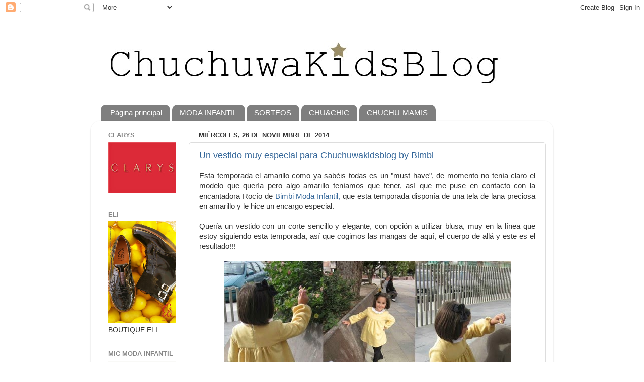

--- FILE ---
content_type: text/html; charset=UTF-8
request_url: https://chuchuwa-chuchuwa.blogspot.com/2014/11/
body_size: 32982
content:
<!DOCTYPE html>
<html class='v2' dir='ltr' lang='es'>
<head>
<link href='https://www.blogger.com/static/v1/widgets/335934321-css_bundle_v2.css' rel='stylesheet' type='text/css'/>
<meta content='width=1100' name='viewport'/>
<meta content='text/html; charset=UTF-8' http-equiv='Content-Type'/>
<meta content='blogger' name='generator'/>
<link href='https://chuchuwa-chuchuwa.blogspot.com/favicon.ico' rel='icon' type='image/x-icon'/>
<link href='http://chuchuwa-chuchuwa.blogspot.com/2014/11/' rel='canonical'/>
<link rel="alternate" type="application/atom+xml" title="Blog moda infantil - Atom" href="https://chuchuwa-chuchuwa.blogspot.com/feeds/posts/default" />
<link rel="alternate" type="application/rss+xml" title="Blog moda infantil - RSS" href="https://chuchuwa-chuchuwa.blogspot.com/feeds/posts/default?alt=rss" />
<link rel="service.post" type="application/atom+xml" title="Blog moda infantil - Atom" href="https://www.blogger.com/feeds/7969363392437464445/posts/default" />
<!--Can't find substitution for tag [blog.ieCssRetrofitLinks]-->
<meta content='http://chuchuwa-chuchuwa.blogspot.com/2014/11/' property='og:url'/>
<meta content='Blog moda infantil' property='og:title'/>
<meta content='Blog de Moda Infantil. Kids Fashion Blog' property='og:description'/>
<title>Blog moda infantil: noviembre 2014</title>
<style id='page-skin-1' type='text/css'><!--
/*-----------------------------------------------
Blogger Template Style
Name:     Picture Window
Designer: Josh Peterson
URL:      www.noaesthetic.com
----------------------------------------------- */
/* Variable definitions
====================
<Variable name="keycolor" description="Main Color" type="color" default="#1a222a"/>
<Variable name="body.background" description="Body Background" type="background"
color="#296695" default="#111111 url(//themes.googleusercontent.com/image?id=1OACCYOE0-eoTRTfsBuX1NMN9nz599ufI1Jh0CggPFA_sK80AGkIr8pLtYRpNUKPmwtEa) repeat-x fixed top center"/>
<Group description="Page Text" selector="body">
<Variable name="body.font" description="Font" type="font"
default="normal normal 15px Arial, Tahoma, Helvetica, FreeSans, sans-serif"/>
<Variable name="body.text.color" description="Text Color" type="color" default="#333333"/>
</Group>
<Group description="Backgrounds" selector=".body-fauxcolumns-outer">
<Variable name="body.background.color" description="Outer Background" type="color" default="#296695"/>
<Variable name="header.background.color" description="Header Background" type="color" default="transparent"/>
<Variable name="post.background.color" description="Post Background" type="color" default="#ffffff"/>
</Group>
<Group description="Links" selector=".main-outer">
<Variable name="link.color" description="Link Color" type="color" default="#336699"/>
<Variable name="link.visited.color" description="Visited Color" type="color" default="#6699cc"/>
<Variable name="link.hover.color" description="Hover Color" type="color" default="#33aaff"/>
</Group>
<Group description="Blog Title" selector=".header h1">
<Variable name="header.font" description="Title Font" type="font"
default="normal normal 36px Arial, Tahoma, Helvetica, FreeSans, sans-serif"/>
<Variable name="header.text.color" description="Text Color" type="color" default="#ffffff" />
</Group>
<Group description="Tabs Text" selector=".tabs-inner .widget li a">
<Variable name="tabs.font" description="Font" type="font"
default="normal normal 15px Arial, Tahoma, Helvetica, FreeSans, sans-serif"/>
<Variable name="tabs.text.color" description="Text Color" type="color" default="#ffffff"/>
<Variable name="tabs.selected.text.color" description="Selected Color" type="color" default="#336699"/>
</Group>
<Group description="Tabs Background" selector=".tabs-outer .PageList">
<Variable name="tabs.background.color" description="Background Color" type="color" default="transparent"/>
<Variable name="tabs.selected.background.color" description="Selected Color" type="color" default="transparent"/>
<Variable name="tabs.separator.color" description="Separator Color" type="color" default="transparent"/>
</Group>
<Group description="Post Title" selector="h3.post-title, .comments h4">
<Variable name="post.title.font" description="Title Font" type="font"
default="normal normal 18px Arial, Tahoma, Helvetica, FreeSans, sans-serif"/>
</Group>
<Group description="Date Header" selector=".date-header">
<Variable name="date.header.color" description="Text Color" type="color" default="#333333"/>
</Group>
<Group description="Post" selector=".post">
<Variable name="post.footer.text.color" description="Footer Text Color" type="color" default="#999999"/>
<Variable name="post.border.color" description="Border Color" type="color" default="#dddddd"/>
</Group>
<Group description="Gadgets" selector="h2">
<Variable name="widget.title.font" description="Title Font" type="font"
default="bold normal 13px Arial, Tahoma, Helvetica, FreeSans, sans-serif"/>
<Variable name="widget.title.text.color" description="Title Color" type="color" default="#888888"/>
</Group>
<Group description="Footer" selector=".footer-outer">
<Variable name="footer.text.color" description="Text Color" type="color" default="#cccccc"/>
<Variable name="footer.widget.title.text.color" description="Gadget Title Color" type="color" default="#aaaaaa"/>
</Group>
<Group description="Footer Links" selector=".footer-outer">
<Variable name="footer.link.color" description="Link Color" type="color" default="#99ccee"/>
<Variable name="footer.link.visited.color" description="Visited Color" type="color" default="#77aaee"/>
<Variable name="footer.link.hover.color" description="Hover Color" type="color" default="#33aaff"/>
</Group>
<Variable name="content.margin" description="Content Margin Top" type="length" default="20px"/>
<Variable name="content.padding" description="Content Padding" type="length" default="0"/>
<Variable name="content.background" description="Content Background" type="background"
default="transparent none repeat scroll top left"/>
<Variable name="content.border.radius" description="Content Border Radius" type="length" default="0"/>
<Variable name="content.shadow.spread" description="Content Shadow Spread" type="length" default="0"/>
<Variable name="header.padding" description="Header Padding" type="length" default="0"/>
<Variable name="header.background.gradient" description="Header Gradient" type="url"
default="none"/>
<Variable name="header.border.radius" description="Header Border Radius" type="length" default="0"/>
<Variable name="main.border.radius.top" description="Main Border Radius" type="length" default="20px"/>
<Variable name="footer.border.radius.top" description="Footer Border Radius Top" type="length" default="0"/>
<Variable name="footer.border.radius.bottom" description="Footer Border Radius Bottom" type="length" default="20px"/>
<Variable name="region.shadow.spread" description="Main and Footer Shadow Spread" type="length" default="3px"/>
<Variable name="region.shadow.offset" description="Main and Footer Shadow Offset" type="length" default="1px"/>
<Variable name="tabs.background.gradient" description="Tab Background Gradient" type="url" default="none"/>
<Variable name="tab.selected.background.gradient" description="Selected Tab Background" type="url"
default="url(//www.blogblog.com/1kt/transparent/white80.png)"/>
<Variable name="tab.background" description="Tab Background" type="background"
default="transparent url(//www.blogblog.com/1kt/transparent/black50.png) repeat scroll top left"/>
<Variable name="tab.border.radius" description="Tab Border Radius" type="length" default="10px" />
<Variable name="tab.first.border.radius" description="First Tab Border Radius" type="length" default="10px" />
<Variable name="tabs.border.radius" description="Tabs Border Radius" type="length" default="0" />
<Variable name="tabs.spacing" description="Tab Spacing" type="length" default=".25em"/>
<Variable name="tabs.margin.bottom" description="Tab Margin Bottom" type="length" default="0"/>
<Variable name="tabs.margin.sides" description="Tab Margin Sides" type="length" default="20px"/>
<Variable name="main.background" description="Main Background" type="background"
default="transparent url(//www.blogblog.com/1kt/transparent/white80.png) repeat scroll top left"/>
<Variable name="main.padding.sides" description="Main Padding Sides" type="length" default="20px"/>
<Variable name="footer.background" description="Footer Background" type="background"
default="transparent url(//www.blogblog.com/1kt/transparent/black50.png) repeat scroll top left"/>
<Variable name="post.margin.sides" description="Post Margin Sides" type="length" default="-20px"/>
<Variable name="post.border.radius" description="Post Border Radius" type="length" default="5px"/>
<Variable name="widget.title.text.transform" description="Widget Title Text Transform" type="string" default="uppercase"/>
<Variable name="mobile.background.overlay" description="Mobile Background Overlay" type="string"
default="transparent none repeat scroll top left"/>
<Variable name="startSide" description="Side where text starts in blog language" type="automatic" default="left"/>
<Variable name="endSide" description="Side where text ends in blog language" type="automatic" default="right"/>
*/
/* Content
----------------------------------------------- */
body {
font: normal normal 15px Arial, Tahoma, Helvetica, FreeSans, sans-serif;
color: #333333;
background: url(https://lh3.googleusercontent.com/blogger_img_proxy/AEn0k_vCQUrWy7FDqD6Ch6mQYvdkau6xEkbEi31L9kPseOzFFZyDBwrZsT0hhadr4Fi2sfl8H2PR6Mry1N_LgplQ1pvZ7hLiGUWNiKI=s0-d) ;
}
html body .region-inner {
min-width: 0;
max-width: 100%;
width: auto;
}
.content-outer {
font-size: 90%;
}
a:link {
text-decoration:none;
color: #336699;
}
a:visited {
text-decoration:none;
color: #6699cc;
}
a:hover {
text-decoration:underline;
color: #33aaff;
}
.content-outer {
background: transparent none repeat scroll top left;
-moz-border-radius: 0;
-webkit-border-radius: 0;
-goog-ms-border-radius: 0;
border-radius: 0;
-moz-box-shadow: 0 0 0 rgba(0, 0, 0, .15);
-webkit-box-shadow: 0 0 0 rgba(0, 0, 0, .15);
-goog-ms-box-shadow: 0 0 0 rgba(0, 0, 0, .15);
box-shadow: 0 0 0 rgba(0, 0, 0, .15);
margin: 20px auto;
}
.content-inner {
padding: 0;
}
/* Header
----------------------------------------------- */
.header-outer {
background: transparent none repeat-x scroll top left;
_background-image: none;
color: #ffffff;
-moz-border-radius: 0;
-webkit-border-radius: 0;
-goog-ms-border-radius: 0;
border-radius: 0;
}
.Header img, .Header #header-inner {
-moz-border-radius: 0;
-webkit-border-radius: 0;
-goog-ms-border-radius: 0;
border-radius: 0;
}
.header-inner .Header .titlewrapper,
.header-inner .Header .descriptionwrapper {
padding-left: 0;
padding-right: 0;
}
.Header h1 {
font: normal normal 36px Arial, Tahoma, Helvetica, FreeSans, sans-serif;
text-shadow: 1px 1px 3px rgba(0, 0, 0, 0.3);
display:none;
}
.Header h1 a {
color: #ffffff;
display:none;
}
.Header .description {
font-size: 130%;
}
/* Tabs
----------------------------------------------- */
.tabs-inner {
margin: .5em 20px 0;
padding: 0;
}
.tabs-inner .section {
margin: 0;
}
.tabs-inner .widget ul {
padding: 0;
background: transparent none repeat scroll bottom;
-moz-border-radius: 0;
-webkit-border-radius: 0;
-goog-ms-border-radius: 0;
border-radius: 0;
}
.tabs-inner .widget li {
border: none;
}
.tabs-inner .widget li a {
display: inline-block;
padding: .5em 1em;
margin-right: .25em;
color: #ffffff;
font: normal normal 15px Arial, Tahoma, Helvetica, FreeSans, sans-serif;
-moz-border-radius: 10px 10px 0 0;
-webkit-border-top-left-radius: 10px;
-webkit-border-top-right-radius: 10px;
-goog-ms-border-radius: 10px 10px 0 0;
border-radius: 10px 10px 0 0;
background: transparent url(//www.blogblog.com/1kt/transparent/black50.png) repeat scroll top left;
border-right: 1px solid transparent;
}
.tabs-inner .widget li:first-child a {
padding-left: 1.25em;
-moz-border-radius-topleft: 10px;
-moz-border-radius-bottomleft: 0;
-webkit-border-top-left-radius: 10px;
-webkit-border-bottom-left-radius: 0;
-goog-ms-border-top-left-radius: 10px;
-goog-ms-border-bottom-left-radius: 0;
border-top-left-radius: 10px;
border-bottom-left-radius: 0;
}
.tabs-inner .widget li.selected a,
.tabs-inner .widget li a:hover {
position: relative;
z-index: 1;
background: transparent url(//www.blogblog.com/1kt/transparent/white80.png) repeat scroll bottom;
color: #336699;
-moz-box-shadow: 0 0 3px rgba(0, 0, 0, .15);
-webkit-box-shadow: 0 0 3px rgba(0, 0, 0, .15);
-goog-ms-box-shadow: 0 0 3px rgba(0, 0, 0, .15);
box-shadow: 0 0 3px rgba(0, 0, 0, .15);
}
/* Headings
----------------------------------------------- */
h2 {
font: bold normal 13px Arial, Tahoma, Helvetica, FreeSans, sans-serif;
text-transform: uppercase;
color: #888888;
margin: .5em 0;
}
/* Main
----------------------------------------------- */
.main-outer {
background: transparent url(//www.blogblog.com/1kt/transparent/white80.png) repeat scroll top left;
-moz-border-radius: 20px 20px 0 0;
-webkit-border-top-left-radius: 20px;
-webkit-border-top-right-radius: 20px;
-webkit-border-bottom-left-radius: 0;
-webkit-border-bottom-right-radius: 0;
-goog-ms-border-radius: 20px 20px 0 0;
border-radius: 20px 20px 0 0;
-moz-box-shadow: 0 1px 3px rgba(0, 0, 0, .15);
-webkit-box-shadow: 0 1px 3px rgba(0, 0, 0, .15);
-goog-ms-box-shadow: 0 1px 3px rgba(0, 0, 0, .15);
box-shadow: 0 1px 3px rgba(0, 0, 0, .15);
}
.main-inner {
padding: 15px 20px 20px;
}
.main-inner .column-center-inner {
padding: 0 0;
}
.main-inner .column-left-inner {
padding-left: 0;
}
.main-inner .column-right-inner {
padding-right: 0;
}
/* Posts
----------------------------------------------- */
h3.post-title {
margin: 0;
font: normal normal 18px Arial, Tahoma, Helvetica, FreeSans, sans-serif;
}
.comments h4 {
margin: 1em 0 0;
font: normal normal 18px Arial, Tahoma, Helvetica, FreeSans, sans-serif;
}
.date-header span {
color: #333333;
}
.post-outer {
background-color: #ffffff;
border: solid 1px #dddddd;
-moz-border-radius: 5px;
-webkit-border-radius: 5px;
border-radius: 5px;
-goog-ms-border-radius: 5px;
padding: 15px 20px;
margin: 0 -20px 20px;
}
.post-body {
line-height: 1.4;
font-size: 110%;
position: relative;
}
.post-header {
margin: 0 0 1.5em;
color: #999999;
line-height: 1.6;
}
.post-footer {
margin: .5em 0 0;
color: #999999;
line-height: 1.6;
}
#blog-pager {
font-size: 140%
}
#comments .comment-author {
padding-top: 1.5em;
border-top: dashed 1px #ccc;
border-top: dashed 1px rgba(128, 128, 128, .5);
background-position: 0 1.5em;
}
#comments .comment-author:first-child {
padding-top: 0;
border-top: none;
}
.avatar-image-container {
margin: .2em 0 0;
}
/* Comments
----------------------------------------------- */
.comments .comments-content .icon.blog-author {
background-repeat: no-repeat;
background-image: url([data-uri]);
}
.comments .comments-content .loadmore a {
border-top: 1px solid #33aaff;
border-bottom: 1px solid #33aaff;
}
.comments .continue {
border-top: 2px solid #33aaff;
}
/* Widgets
----------------------------------------------- */
.widget ul, .widget #ArchiveList ul.flat {
padding: 0;
list-style: none;
}
.widget ul li, .widget #ArchiveList ul.flat li {
border-top: dashed 1px #ccc;
border-top: dashed 1px rgba(128, 128, 128, .5);
}
.widget ul li:first-child, .widget #ArchiveList ul.flat li:first-child {
border-top: none;
}
.widget .post-body ul {
list-style: disc;
}
.widget .post-body ul li {
border: none;
}
/* Footer
----------------------------------------------- */
.footer-outer {
color:#cccccc;
background: transparent url(//www.blogblog.com/1kt/transparent/black50.png) repeat scroll top left;
-moz-border-radius: 0 0 20px 20px;
-webkit-border-top-left-radius: 0;
-webkit-border-top-right-radius: 0;
-webkit-border-bottom-left-radius: 20px;
-webkit-border-bottom-right-radius: 20px;
-goog-ms-border-radius: 0 0 20px 20px;
border-radius: 0 0 20px 20px;
-moz-box-shadow: 0 1px 3px rgba(0, 0, 0, .15);
-webkit-box-shadow: 0 1px 3px rgba(0, 0, 0, .15);
-goog-ms-box-shadow: 0 1px 3px rgba(0, 0, 0, .15);
box-shadow: 0 1px 3px rgba(0, 0, 0, .15);
}
.footer-inner {
padding: 10px 20px 20px;
}
.footer-outer a {
color: #99ccee;
}
.footer-outer a:visited {
color: #77aaee;
}
.footer-outer a:hover {
color: #33aaff;
}
.footer-outer .widget h2 {
color: #aaaaaa;
}
/* Mobile
----------------------------------------------- */
html body.mobile {
height: auto;
}
html body.mobile {
min-height: 480px;
background-size: 100% auto;
}
.mobile .body-fauxcolumn-outer {
background: transparent none repeat scroll top left;
}
html .mobile .mobile-date-outer, html .mobile .blog-pager {
border-bottom: none;
background: transparent url(//www.blogblog.com/1kt/transparent/white80.png) repeat scroll top left;
margin-bottom: 10px;
}
.mobile .date-outer {
background: transparent url(//www.blogblog.com/1kt/transparent/white80.png) repeat scroll top left;
}
.mobile .header-outer, .mobile .main-outer,
.mobile .post-outer, .mobile .footer-outer {
-moz-border-radius: 0;
-webkit-border-radius: 0;
-goog-ms-border-radius: 0;
border-radius: 0;
}
.mobile .content-outer,
.mobile .main-outer,
.mobile .post-outer {
background: inherit;
border: none;
}
.mobile .content-outer {
font-size: 100%;
}
.mobile-link-button {
background-color: #336699;
}
.mobile-link-button a:link, .mobile-link-button a:visited {
color: #ffffff;
}
.mobile-index-contents {
color: #333333;
}
.mobile .tabs-inner .PageList .widget-content {
background: transparent url(//www.blogblog.com/1kt/transparent/white80.png) repeat scroll bottom;
color: #336699;
}
.mobile .tabs-inner .PageList .widget-content .pagelist-arrow {
border-left: 1px solid transparent;
}

--></style>
<style id='template-skin-1' type='text/css'><!--
body {
min-width: 920px;
}
.content-outer, .content-fauxcolumn-outer, .region-inner {
min-width: 920px;
max-width: 920px;
_width: 920px;
}
.main-inner .columns {
padding-left: 180px;
padding-right: 0px;
}
.main-inner .fauxcolumn-center-outer {
left: 180px;
right: 0px;
/* IE6 does not respect left and right together */
_width: expression(this.parentNode.offsetWidth -
parseInt("180px") -
parseInt("0px") + 'px');
}
.main-inner .fauxcolumn-left-outer {
width: 180px;
}
.main-inner .fauxcolumn-right-outer {
width: 0px;
}
.main-inner .column-left-outer {
width: 180px;
right: 100%;
margin-left: -180px;
}
.main-inner .column-right-outer {
width: 0px;
margin-right: -0px;
}
#layout {
min-width: 0;
}
#layout .content-outer {
min-width: 0;
width: 800px;
}
#layout .region-inner {
min-width: 0;
width: auto;
}
body#layout div.add_widget {
padding: 8px;
}
body#layout div.add_widget a {
margin-left: 32px;
}
--></style>
<link href='https://www.blogger.com/dyn-css/authorization.css?targetBlogID=7969363392437464445&amp;zx=ff18f753-046a-42f7-b38b-b15ffa1e8de5' media='none' onload='if(media!=&#39;all&#39;)media=&#39;all&#39;' rel='stylesheet'/><noscript><link href='https://www.blogger.com/dyn-css/authorization.css?targetBlogID=7969363392437464445&amp;zx=ff18f753-046a-42f7-b38b-b15ffa1e8de5' rel='stylesheet'/></noscript>
<meta name='google-adsense-platform-account' content='ca-host-pub-1556223355139109'/>
<meta name='google-adsense-platform-domain' content='blogspot.com'/>

<!-- data-ad-client=ca-pub-4843890820782481 -->

</head>
<body class='loading'>
<div class='navbar section' id='navbar' name='Barra de navegación'><div class='widget Navbar' data-version='1' id='Navbar1'><script type="text/javascript">
    function setAttributeOnload(object, attribute, val) {
      if(window.addEventListener) {
        window.addEventListener('load',
          function(){ object[attribute] = val; }, false);
      } else {
        window.attachEvent('onload', function(){ object[attribute] = val; });
      }
    }
  </script>
<div id="navbar-iframe-container"></div>
<script type="text/javascript" src="https://apis.google.com/js/platform.js"></script>
<script type="text/javascript">
      gapi.load("gapi.iframes:gapi.iframes.style.bubble", function() {
        if (gapi.iframes && gapi.iframes.getContext) {
          gapi.iframes.getContext().openChild({
              url: 'https://www.blogger.com/navbar/7969363392437464445?origin\x3dhttps://chuchuwa-chuchuwa.blogspot.com',
              where: document.getElementById("navbar-iframe-container"),
              id: "navbar-iframe"
          });
        }
      });
    </script><script type="text/javascript">
(function() {
var script = document.createElement('script');
script.type = 'text/javascript';
script.src = '//pagead2.googlesyndication.com/pagead/js/google_top_exp.js';
var head = document.getElementsByTagName('head')[0];
if (head) {
head.appendChild(script);
}})();
</script>
</div></div>
<div class='body-fauxcolumns'>
<div class='fauxcolumn-outer body-fauxcolumn-outer'>
<div class='cap-top'>
<div class='cap-left'></div>
<div class='cap-right'></div>
</div>
<div class='fauxborder-left'>
<div class='fauxborder-right'></div>
<div class='fauxcolumn-inner'>
</div>
</div>
<div class='cap-bottom'>
<div class='cap-left'></div>
<div class='cap-right'></div>
</div>
</div>
</div>
<div class='content'>
<div class='content-fauxcolumns'>
<div class='fauxcolumn-outer content-fauxcolumn-outer'>
<div class='cap-top'>
<div class='cap-left'></div>
<div class='cap-right'></div>
</div>
<div class='fauxborder-left'>
<div class='fauxborder-right'></div>
<div class='fauxcolumn-inner'>
</div>
</div>
<div class='cap-bottom'>
<div class='cap-left'></div>
<div class='cap-right'></div>
</div>
</div>
</div>
<div class='content-outer'>
<div class='content-cap-top cap-top'>
<div class='cap-left'></div>
<div class='cap-right'></div>
</div>
<div class='fauxborder-left content-fauxborder-left'>
<div class='fauxborder-right content-fauxborder-right'></div>
<div class='content-inner'>
<header>
<div class='header-outer'>
<div class='header-cap-top cap-top'>
<div class='cap-left'></div>
<div class='cap-right'></div>
</div>
<div class='fauxborder-left header-fauxborder-left'>
<div class='fauxborder-right header-fauxborder-right'></div>
<div class='region-inner header-inner'>
<div class='header section' id='header' name='Cabecera'><div class='widget Header' data-version='1' id='Header1'>
<div id='header-inner'>
<a href='https://chuchuwa-chuchuwa.blogspot.com/' style='display: block'>
<img alt='Blog moda infantil' height='151px; ' id='Header1_headerimg' src='https://blogger.googleusercontent.com/img/b/R29vZ2xl/AVvXsEjTKkLJbZ_YjGZDJUjuaDAFpp7RVKWj92AFnHJ6LDT1SWTvK4nyyHp1-GImDnktPCIGY7KK_yoehfatrisiLuYIyBYe6BtTNGnrWxOECFWHmKFa7OXcTyDsqjsXKb7Iflue3RKPJgW5GVI/s920-r/1.jpg' style='display: block' width='850px; '/>
</a>
</div>
</div></div>
</div>
</div>
<div class='header-cap-bottom cap-bottom'>
<div class='cap-left'></div>
<div class='cap-right'></div>
</div>
</div>
</header>
<div class='tabs-outer'>
<div class='tabs-cap-top cap-top'>
<div class='cap-left'></div>
<div class='cap-right'></div>
</div>
<div class='fauxborder-left tabs-fauxborder-left'>
<div class='fauxborder-right tabs-fauxborder-right'></div>
<div class='region-inner tabs-inner'>
<div class='tabs section' id='crosscol' name='Multicolumnas'><div class='widget PageList' data-version='1' id='PageList1'>
<div class='widget-content'>
<ul>
<li>
<a href='https://chuchuwa-chuchuwa.blogspot.com/'>Página principal</a>
</li>
<li>
<a href='http://chuchuwa-chuchuwa.blogspot.com.es/search/label/MODA'>MODA INFANTIL </a>
</li>
<li>
<a href='http://chuchuwa-chuchuwa.blogspot.com.es/search/label/SORTEOS'>SORTEOS</a>
</li>
<li>
<a href='http://chuchuwa-chuchuwa.blogspot.com.es/search/label/MODA%20CHIC'>CHU&CHIC</a>
</li>
<li>
<a href='http://chuchuwa-chuchuwa.blogspot.com.es/search/label/MAMIS'>CHUCHU-MAMIS</a>
</li>
</ul>
<div class='clear'></div>
</div>
</div></div>
<div class='tabs no-items section' id='crosscol-overflow' name='Cross-Column 2'></div>
</div>
</div>
<div class='tabs-cap-bottom cap-bottom'>
<div class='cap-left'></div>
<div class='cap-right'></div>
</div>
</div>
<div class='main-outer'>
<div class='main-cap-top cap-top'>
<div class='cap-left'></div>
<div class='cap-right'></div>
</div>
<div class='fauxborder-left main-fauxborder-left'>
<div class='fauxborder-right main-fauxborder-right'></div>
<div class='region-inner main-inner'>
<div class='columns fauxcolumns'>
<div class='fauxcolumn-outer fauxcolumn-center-outer'>
<div class='cap-top'>
<div class='cap-left'></div>
<div class='cap-right'></div>
</div>
<div class='fauxborder-left'>
<div class='fauxborder-right'></div>
<div class='fauxcolumn-inner'>
</div>
</div>
<div class='cap-bottom'>
<div class='cap-left'></div>
<div class='cap-right'></div>
</div>
</div>
<div class='fauxcolumn-outer fauxcolumn-left-outer'>
<div class='cap-top'>
<div class='cap-left'></div>
<div class='cap-right'></div>
</div>
<div class='fauxborder-left'>
<div class='fauxborder-right'></div>
<div class='fauxcolumn-inner'>
</div>
</div>
<div class='cap-bottom'>
<div class='cap-left'></div>
<div class='cap-right'></div>
</div>
</div>
<div class='fauxcolumn-outer fauxcolumn-right-outer'>
<div class='cap-top'>
<div class='cap-left'></div>
<div class='cap-right'></div>
</div>
<div class='fauxborder-left'>
<div class='fauxborder-right'></div>
<div class='fauxcolumn-inner'>
</div>
</div>
<div class='cap-bottom'>
<div class='cap-left'></div>
<div class='cap-right'></div>
</div>
</div>
<!-- corrects IE6 width calculation -->
<div class='columns-inner'>
<div class='column-center-outer'>
<div class='column-center-inner'>
<div class='main section' id='main' name='Principal'><div class='widget Blog' data-version='1' id='Blog1'>
<div class='blog-posts hfeed'>

          <div class="date-outer">
        
<h2 class='date-header'><span>miércoles, 26 de noviembre de 2014</span></h2>

          <div class="date-posts">
        
<div class='post-outer'>
<div class='post hentry' itemscope='itemscope' itemtype='http://schema.org/BlogPosting'>
<a name='4295721836584540200'></a>
<h3 class='post-title entry-title' itemprop='name'>
<a href='https://chuchuwa-chuchuwa.blogspot.com/2014/11/un-vestido-para-chuchuwakidsblog-by.html'>Un vestido muy especial para Chuchuwakidsblog by Bimbi</a>
</h3>
<div class='post-header'>
<div class='post-header-line-1'></div>
</div>
<div class='post-body entry-content' id='post-body-4295721836584540200' itemprop='articleBody'>
<div style="text-align: justify;">
<span style="font-family: Arial, Helvetica, sans-serif;">Esta temporada el amarillo como ya sabéis todas es un "must have", de momento no tenía claro el modelo que quería pero algo amarillo teníamos que tener, así que me puse en contacto con la encantadora Rocío de <a href="https://www.facebook.com/bimbi.modainfantil?fref=ts" target="_blank">Bimbi Moda Infantil,</a> que esta temporada disponía de una tela de lana preciosa en amarillo y le hice un encargo especial.</span></div>
<div style="text-align: justify;">
<span style="font-family: Arial, Helvetica, sans-serif;"><br /></span></div>
<div style="text-align: justify;">
<span style="font-family: Arial, Helvetica, sans-serif;">Quería un vestido con un corte sencillo y elegante, con opción a utilizar blusa, muy en la línea que estoy siguiendo esta temporada, así que cogimos las mangas de aquí, el cuerpo de allá y este es el resultado!!!</span><br />
<span style="font-family: Arial, Helvetica, sans-serif;"><br /></span></div>
<div>
<div class="separator" style="clear: both; text-align: center;">
<a href="https://blogger.googleusercontent.com/img/b/R29vZ2xl/AVvXsEiCrN_e2WC4SVEccJSyXjNpO22qH3uC7PbtSg7WzFA0sWCBFEG5x8QNE23CFGVw88iyq6QH7wrTYTGxzOsWqUuF4B5mUkw2zXT7MvWwE6qWD6OJJeaUJjnZbj27O5KAxZtZlMZaFUrq_wo/s1600/bimbi22.jpg" imageanchor="1" style="margin-left: 1em; margin-right: 1em;"><img border="0" src="https://blogger.googleusercontent.com/img/b/R29vZ2xl/AVvXsEiCrN_e2WC4SVEccJSyXjNpO22qH3uC7PbtSg7WzFA0sWCBFEG5x8QNE23CFGVw88iyq6QH7wrTYTGxzOsWqUuF4B5mUkw2zXT7MvWwE6qWD6OJJeaUJjnZbj27O5KAxZtZlMZaFUrq_wo/s1600/bimbi22.jpg" /></a></div>
<br /></div>
<div style="text-align: justify;">
<span style="font-family: Arial, Helvetica, sans-serif;">Estoy contentísima con la compra!!! además de que el color amarillo combinado con negro queda ideal y esta temporada estamos utilizando el negro para todo, os dejo unas fotos para que lo veáis más de cerca, en mano es precioso y muy cómodo para ellas.</span><br />
<span style="font-family: Arial, Helvetica, sans-serif;"><br /></span>
<br />
<div class="separator" style="clear: both; text-align: center;">
<a href="https://blogger.googleusercontent.com/img/b/R29vZ2xl/AVvXsEiPZ7jLFP5O1WazzQSDVmnagkKb7V9aylXJZiv3K_dl3rH1K4GWsiJoV07hy9bH7H9vWIpdBcMO0OQNLMTCNp9daU_mvVWLwL5Fv9MWczg-_fEfbupJIUJfkDotZxPGP9vsr2t-nh2YsWs/s1600/bimib44.jpg" imageanchor="1" style="margin-left: 1em; margin-right: 1em; text-align: center;"><img border="0" src="https://blogger.googleusercontent.com/img/b/R29vZ2xl/AVvXsEiPZ7jLFP5O1WazzQSDVmnagkKb7V9aylXJZiv3K_dl3rH1K4GWsiJoV07hy9bH7H9vWIpdBcMO0OQNLMTCNp9daU_mvVWLwL5Fv9MWczg-_fEfbupJIUJfkDotZxPGP9vsr2t-nh2YsWs/s1600/bimib44.jpg" /></a></div>
<br />
<span style="font-family: Arial, Helvetica, sans-serif;"><br /></span></div>
<div style="text-align: justify;">
<div class="separator" style="clear: both; text-align: center;">
<a href="https://blogger.googleusercontent.com/img/b/R29vZ2xl/AVvXsEgXdWPuiZu4M26XDapGKrdUUbsM5rO4f6EIMzEuMsFYp3WxqC3kffOFstN6yjNXpW3z-GkYow7yb2TQfzlzLpB7HpgkT8eRzOaEz8e6YY2XuZy9LbxSZvIDVUi72Daw2z1i7QjYnkShknY/s1600/bimbi22.jpg" imageanchor="1" style="margin-left: 1em; margin-right: 1em;"><img border="0" height="640" src="https://blogger.googleusercontent.com/img/b/R29vZ2xl/AVvXsEgXdWPuiZu4M26XDapGKrdUUbsM5rO4f6EIMzEuMsFYp3WxqC3kffOFstN6yjNXpW3z-GkYow7yb2TQfzlzLpB7HpgkT8eRzOaEz8e6YY2XuZy9LbxSZvIDVUi72Daw2z1i7QjYnkShknY/s1600/bimbi22.jpg" width="550" /></a></div>
<br />
<div class="separator" style="clear: both; text-align: center;">
<a href="https://blogger.googleusercontent.com/img/b/R29vZ2xl/AVvXsEieFbmXM6VXyilCXWokDhbMXdzzJjJfyJl7eHQMOMk3t1ykCnhq0Lb02Di7KXiBD6XYZ5QvkOMeZBS2VVMYjdlwNCzt3wZ3o-zZ0qZP_05SN2hUyzXFxwd4UZDA8JV6DfmRzjU3B69Id6Q/s1600/bimib33.jpg" imageanchor="1" style="margin-left: 1em; margin-right: 1em; text-align: center;"><img border="0" src="https://blogger.googleusercontent.com/img/b/R29vZ2xl/AVvXsEieFbmXM6VXyilCXWokDhbMXdzzJjJfyJl7eHQMOMk3t1ykCnhq0Lb02Di7KXiBD6XYZ5QvkOMeZBS2VVMYjdlwNCzt3wZ3o-zZ0qZP_05SN2hUyzXFxwd4UZDA8JV6DfmRzjU3B69Id6Q/s1600/bimib33.jpg" /></a></div>
<br />
<br />
<div class="separator" style="clear: both; text-align: center;">
<a href="https://blogger.googleusercontent.com/img/b/R29vZ2xl/AVvXsEjyVdSV4m1qf7Q8GUNHHbkaJtuMnYxSwhYSt_amL_233yP07nICeHi0Ry1Q_eL2qsTPn6pq9SPQ2l7OER4xtzMt_tMboVReYVXN76kUoKg1hGCP2TQjpkRNc5KoyazfPEDSHkL1dDk8QIY/s1600/b1.jpg" imageanchor="1" style="margin-left: 1em; margin-right: 1em;"><img border="0" src="https://blogger.googleusercontent.com/img/b/R29vZ2xl/AVvXsEjyVdSV4m1qf7Q8GUNHHbkaJtuMnYxSwhYSt_amL_233yP07nICeHi0Ry1Q_eL2qsTPn6pq9SPQ2l7OER4xtzMt_tMboVReYVXN76kUoKg1hGCP2TQjpkRNc5KoyazfPEDSHkL1dDk8QIY/s1600/b1.jpg" /></a></div>
<br />
<div class="separator" style="clear: both; text-align: center;">
<a href="https://blogger.googleusercontent.com/img/b/R29vZ2xl/AVvXsEgHHm-nzslKAHekP2ArPiJWxXRpDtYR6YAL5-0xjrddC4wZrH5YUdR_ggQEgxW3bvDqnDV8XsJoAvIZNA3nPuyeompmD74D7ZFJYatAxSdBDzMXVf_MCTxpaIrvaDJyicbSq8YoAtremgE/s1600/bimbi33.jpg" imageanchor="1" style="margin-left: 1em; margin-right: 1em;"><img border="0" src="https://blogger.googleusercontent.com/img/b/R29vZ2xl/AVvXsEgHHm-nzslKAHekP2ArPiJWxXRpDtYR6YAL5-0xjrddC4wZrH5YUdR_ggQEgxW3bvDqnDV8XsJoAvIZNA3nPuyeompmD74D7ZFJYatAxSdBDzMXVf_MCTxpaIrvaDJyicbSq8YoAtremgE/s1600/bimbi33.jpg" /></a></div>
<br />
&nbsp; &nbsp; &nbsp;</div>
<div style="text-align: justify;">
<span style="font-family: Arial, Helvetica, sans-serif;">Hasta hace muy poco era incapaz de utilizar el negro y ahora mismo se ha convertido en el color imprescindible en su armario, ya tiene edad de llevarlo y combinado con colores alegres el resultado es extraordinario y un gran ahorro ya que combina con todo o casi todo.</span></div>
<div style="text-align: justify;">
<br />
<br /></div>
<div style="text-align: justify;">
<br /></div>
<div style="text-align: justify;">
<span style="font-family: Arial, Helvetica, sans-serif;">Un besazo chicas, &nbsp;hasta mañana!!</span></div>
<div style="text-align: justify;">
<span style="font-family: Arial, Helvetica, sans-serif;"><br /></span></div>
<div style="text-align: justify;">
<br /></div>
<div style="text-align: justify;">
<br /></div>
<br />
<br />
<div style='clear: both;'></div>
</div>
<div class='post-footer'>
<div class='post-footer-line post-footer-line-1'><span class='post-author vcard'>
Publicado por
<span class='fn'>
<a href='https://www.blogger.com/profile/05920555971210156000' itemprop='author' rel='author' title='author profile'>
Chuchuwa Blog
</a>
</span>
</span>
<span class='post-timestamp'>
en
<a class='timestamp-link' href='https://chuchuwa-chuchuwa.blogspot.com/2014/11/un-vestido-para-chuchuwakidsblog-by.html' itemprop='url' rel='bookmark' title='permanent link'><abbr class='published' itemprop='datePublished' title='2014-11-26T16:11:00+01:00'>16:11</abbr></a>
</span>
<span class='post-comment-link'>
<a class='comment-link' href='https://chuchuwa-chuchuwa.blogspot.com/2014/11/un-vestido-para-chuchuwakidsblog-by.html#comment-form' onclick=''>4
comentarios</a>
</span>
<span class='post-icons'>
<span class='item-action'>
<a href='https://www.blogger.com/email-post/7969363392437464445/4295721836584540200' title='Enviar entrada por correo electrónico'>
<img alt="" class="icon-action" height="13" src="//img1.blogblog.com/img/icon18_email.gif" width="18">
</a>
</span>
<span class='item-control blog-admin pid-550086352'>
<a href='https://www.blogger.com/post-edit.g?blogID=7969363392437464445&postID=4295721836584540200&from=pencil' title='Editar entrada'>
<img alt='' class='icon-action' height='18' src='https://resources.blogblog.com/img/icon18_edit_allbkg.gif' width='18'/>
</a>
</span>
</span>
<div class='post-share-buttons goog-inline-block'>
<a class='goog-inline-block share-button sb-email' href='https://www.blogger.com/share-post.g?blogID=7969363392437464445&postID=4295721836584540200&target=email' target='_blank' title='Enviar por correo electrónico'><span class='share-button-link-text'>Enviar por correo electrónico</span></a><a class='goog-inline-block share-button sb-blog' href='https://www.blogger.com/share-post.g?blogID=7969363392437464445&postID=4295721836584540200&target=blog' onclick='window.open(this.href, "_blank", "height=270,width=475"); return false;' target='_blank' title='Escribe un blog'><span class='share-button-link-text'>Escribe un blog</span></a><a class='goog-inline-block share-button sb-twitter' href='https://www.blogger.com/share-post.g?blogID=7969363392437464445&postID=4295721836584540200&target=twitter' target='_blank' title='Compartir en X'><span class='share-button-link-text'>Compartir en X</span></a><a class='goog-inline-block share-button sb-facebook' href='https://www.blogger.com/share-post.g?blogID=7969363392437464445&postID=4295721836584540200&target=facebook' onclick='window.open(this.href, "_blank", "height=430,width=640"); return false;' target='_blank' title='Compartir con Facebook'><span class='share-button-link-text'>Compartir con Facebook</span></a><a class='goog-inline-block share-button sb-pinterest' href='https://www.blogger.com/share-post.g?blogID=7969363392437464445&postID=4295721836584540200&target=pinterest' target='_blank' title='Compartir en Pinterest'><span class='share-button-link-text'>Compartir en Pinterest</span></a>
</div>
</div>
<div class='post-footer-line post-footer-line-2'><span class='post-labels'>
Etiquetas:
<a href='https://chuchuwa-chuchuwa.blogspot.com/search/label/BIMBI' rel='tag'>BIMBI</a>,
<a href='https://chuchuwa-chuchuwa.blogspot.com/search/label/MODA' rel='tag'>MODA</a>,
<a href='https://chuchuwa-chuchuwa.blogspot.com/search/label/Moda%20infantil' rel='tag'>Moda infantil</a>
</span>
</div>
<div class='post-footer-line post-footer-line-3'></div>
</div>
</div>
</div>

          </div></div>
        

          <div class="date-outer">
        
<h2 class='date-header'><span>martes, 25 de noviembre de 2014</span></h2>

          <div class="date-posts">
        
<div class='post-outer'>
<div class='post hentry' itemscope='itemscope' itemtype='http://schema.org/BlogPosting'>
<a name='2035692927621974497'></a>
<h3 class='post-title entry-title' itemprop='name'>
<a href='https://chuchuwa-chuchuwa.blogspot.com/2014/11/street-style-kids-chuchuwakids-by.html'>*ChuchuwaKids by VILLALOBOS MODA INFANTIL Otoño/invierno 2014-15 " Aires Sesenteros"</a>
</h3>
<div class='post-header'>
<div class='post-header-line-1'></div>
</div>
<div class='post-body entry-content' id='post-body-2035692927621974497' itemprop='articleBody'>
<a href="https://blogger.googleusercontent.com/img/b/R29vZ2xl/AVvXsEjg57CWftLIEjwiNA9NWSWDhaWJ5MxC_ZVLa3Xzgm-pyVqOIoeswExzZjp9X8W7HJgUfHw0CSQMY3UOPz1DXbU9sUkJMYqi21KjBUEOqHTcxmO-Pb_BAtN3IX2nugjFl-9IrGNXZCw59eE/s1600/unnamed.jpg" imageanchor="1" style="margin-left: 1em; margin-right: 1em; text-align: center;"><img border="0" src="https://blogger.googleusercontent.com/img/b/R29vZ2xl/AVvXsEjg57CWftLIEjwiNA9NWSWDhaWJ5MxC_ZVLa3Xzgm-pyVqOIoeswExzZjp9X8W7HJgUfHw0CSQMY3UOPz1DXbU9sUkJMYqi21KjBUEOqHTcxmO-Pb_BAtN3IX2nugjFl-9IrGNXZCw59eE/s1600/unnamed.jpg" /></a><br />
<br />
<div style="text-align: justify;">
<span style="font-family: Arial, Helvetica, sans-serif;"><a href="https://www.facebook.com/pages/Villalobos/268703665185?fref=ts" target="_blank">Villalobos</a> vuelve a ser protagonista en nuestra sección Street Style Kids, es una de nuestras firmas favoritas, diseños sencillos pero muy chics, ideales para las niñas que crecen irremediablemente.</span></div>
<div style="text-align: justify;">
<span style="font-family: Arial, Helvetica, sans-serif;"><br /></span></div>
<div style="text-align: justify;">
<span style="font-family: Arial, Helvetica, sans-serif;">Los años sesenta resurgen pero renovados y la firma Villalobos ha plasmado este estilo a su colección con este vestido de linea evasé y estampado geométrico, que nos recuerda a las chicas ye-ye de la época.</span></div>
<div style="text-align: justify;">
<span style="font-family: Arial, Helvetica, sans-serif;"><br /></span></div>
<div class="separator" style="clear: both; text-align: center;">
<a href="https://blogger.googleusercontent.com/img/b/R29vZ2xl/AVvXsEjwooXZX-oZEblKPUiaTR2DvRDA5B8RPKy1tuzsDMmFJgIuDo2oWfsbjGIq1YT1xcnJfldyNwkfofeElsCXsBr229W3fizKZoGN8Ow_mw-F6My8n4kPU3lVndA7SlF9khEidozH-_ZQZUk/s1600/villa7.jpg" imageanchor="1" style="margin-left: 1em; margin-right: 1em; text-align: center;"><img border="0" src="https://blogger.googleusercontent.com/img/b/R29vZ2xl/AVvXsEjwooXZX-oZEblKPUiaTR2DvRDA5B8RPKy1tuzsDMmFJgIuDo2oWfsbjGIq1YT1xcnJfldyNwkfofeElsCXsBr229W3fizKZoGN8Ow_mw-F6My8n4kPU3lVndA7SlF9khEidozH-_ZQZUk/s1600/villa7.jpg" /></a></div>
<br />
<span style="font-family: Arial, Helvetica, sans-serif;">Un vestido que estiliza muchísimo, de tela gruesa ideal para los días de frío acompañado con una chaqueta de punto.</span><br />
<br />
<div class="separator" style="clear: both; text-align: center;">
<a href="https://blogger.googleusercontent.com/img/b/R29vZ2xl/AVvXsEhm5wHeIRyBWiOqZCMWQpwU8qjC8T40zElMX0yU_yfxdR7wgRpx5lzJmqTqAVRCnWXXJKCJRSD4mdVFjL08zqpjybo__vwI475LqVrQAYZDr2dOy5cZyCjyvGn3hgcoBdbzIEwlIcYi-7g/s1600/foto.jpg" imageanchor="1" style="margin-left: 1em; margin-right: 1em;"><img border="0" src="https://blogger.googleusercontent.com/img/b/R29vZ2xl/AVvXsEhm5wHeIRyBWiOqZCMWQpwU8qjC8T40zElMX0yU_yfxdR7wgRpx5lzJmqTqAVRCnWXXJKCJRSD4mdVFjL08zqpjybo__vwI475LqVrQAYZDr2dOy5cZyCjyvGn3hgcoBdbzIEwlIcYi-7g/s1600/foto.jpg" /></a></div>
<br />
<span style="font-family: Arial, Helvetica, sans-serif;">Aprovechando descuidos para hacer la foto!!!</span><span style="font-family: Arial, Helvetica, sans-serif;">&nbsp;no se si a vosotras os pasará, pero me es imposible hacerle una foto decente, en cuanto ve la cámara empieza a poner caras.</span><br />
<br />
<div class="separator" style="clear: both; text-align: center;">
</div>
<div class="separator" style="clear: both; text-align: center;">
<a href="https://blogger.googleusercontent.com/img/b/R29vZ2xl/AVvXsEhEQY4e65DZcp63TIVHLqTwob9rFx0acYJtzXFHKwoxtcyORHMgfPpja526lYo4cfzIthr32JeZ0jGjtiX3ePnmqmVhaCsTYFBGhQjp8-CL6DgP0pT1V2EwLr0Z_6mC4j-ZuTwAmkx6N1E/s1600/villa12.jpg" imageanchor="1" style="margin-left: 1em; margin-right: 1em; text-align: center;"><img border="0" src="https://blogger.googleusercontent.com/img/b/R29vZ2xl/AVvXsEhEQY4e65DZcp63TIVHLqTwob9rFx0acYJtzXFHKwoxtcyORHMgfPpja526lYo4cfzIthr32JeZ0jGjtiX3ePnmqmVhaCsTYFBGhQjp8-CL6DgP0pT1V2EwLr0Z_6mC4j-ZuTwAmkx6N1E/s1600/villa12.jpg" /></a></div>
&nbsp;<span style="text-align: center;">&nbsp;</span>&nbsp;&nbsp;<span style="text-align: center;">&nbsp;</span><br />
<div style="text-align: justify;">
<span style="font-family: Arial, Helvetica, sans-serif;">El vestido quedaría ideal con unas botas altas negras, pero tiene cinco años y todavía no la veo con este tipo de bota, así que esta temporada elegí para los look informales estas de media caña de la firma Conguitos, están muy bien de precio y son comodísimas.</span><br />
<br />
<div class="separator" style="clear: both; text-align: center;">
<a href="https://blogger.googleusercontent.com/img/b/R29vZ2xl/AVvXsEhJU2e1BT9NjjCnZTNXenbY6R0nuiYm_7x2TcYKpGX8XAhvu8wWdXjxD0xLDZpifq8FR_zmIz_rwE4q5ZjHCV8i_VfcTG54h28PSZwXyDnNvkqBQuUck1vYC7SnG9gIzw9ynpJ4PYxDPwY/s1600/1.jpg" imageanchor="1" style="margin-left: 1em; margin-right: 1em;"><img border="0" src="https://blogger.googleusercontent.com/img/b/R29vZ2xl/AVvXsEhJU2e1BT9NjjCnZTNXenbY6R0nuiYm_7x2TcYKpGX8XAhvu8wWdXjxD0xLDZpifq8FR_zmIz_rwE4q5ZjHCV8i_VfcTG54h28PSZwXyDnNvkqBQuUck1vYC7SnG9gIzw9ynpJ4PYxDPwY/s1600/1.jpg" /></a></div>
<div class="separator" style="clear: both; text-align: center;">
<br /></div>
<div class="separator" style="clear: both; text-align: left;">
<span style="font-family: Arial, Helvetica, sans-serif; text-align: justify;">Se nos hizo tarde en el parque, así que acompañamos el vestido con un abrigo en rojo con el cuello combinado con negro de la colección escocesa también de Villalobos, que aprovecho para los dos modelos.&nbsp;</span></div>
<div class="separator" style="clear: both; text-align: justify;">
<br /></div>
<div class="separator" style="clear: both; text-align: center;">
<a href="https://blogger.googleusercontent.com/img/b/R29vZ2xl/AVvXsEjfySEheZzfz7f6SbL7R5HtEIGtcCCWf4uwmae3HuqqWdC6O2tnRciMJKxArxP1qFP8FY7pkE52wrEKne6EouR2GjPjZ4-y-1sqWjI892Bm1xrm30cfepXfC6lTDW4T5MpFF-aboP1c2Bk/s1600/3.jpg" imageanchor="1" style="margin-left: 1em; margin-right: 1em;"><img border="0" src="https://blogger.googleusercontent.com/img/b/R29vZ2xl/AVvXsEjfySEheZzfz7f6SbL7R5HtEIGtcCCWf4uwmae3HuqqWdC6O2tnRciMJKxArxP1qFP8FY7pkE52wrEKne6EouR2GjPjZ4-y-1sqWjI892Bm1xrm30cfepXfC6lTDW4T5MpFF-aboP1c2Bk/s1600/3.jpg" /></a></div>
<div class="separator" style="clear: both; text-align: center;">
<br /></div>
</div>
<div style="text-align: justify;">
<span style="font-family: Arial, Helvetica, sans-serif;">Las fotos no le hacen justicia, así que os lo enseñaremos mejor en otra entrada y con un complemento que le he cogido a parte, con el que cambia totalmente y no nos cansamos de llevar siempre el mismo.</span></div>
<div style="text-align: justify;">
<br /></div>
<span style="font-family: Arial, Helvetica, sans-serif;">Hasta mañana chicas!</span><br />
<span style="font-family: Arial, Helvetica, sans-serif;"><br /></span>
<br />
<span style="font-family: Arial, Helvetica, sans-serif;">Vestido: Villalobos <a href="http://boutique%20infantil%20modas%20isabel/" target="_blank">(Isabel Moda Infantil)</a>&nbsp;</span><br />
<span style="font-family: Arial, Helvetica, sans-serif;">Botas:<a href="http://www.conguitos.es/es/" target="_blank"> Conguitos</a></span><br />
<br />
<div style="background-color: #f1efe9; color: #4a4a4a; font-family: 'Open Sans', sans-serif; font-size: 14px; line-height: 18px; padding: 0px 0px 16px;">
<br /></div>
<div style='clear: both;'></div>
</div>
<div class='post-footer'>
<div class='post-footer-line post-footer-line-1'><span class='post-author vcard'>
Publicado por
<span class='fn'>
<a href='https://www.blogger.com/profile/05920555971210156000' itemprop='author' rel='author' title='author profile'>
Chuchuwa Blog
</a>
</span>
</span>
<span class='post-timestamp'>
en
<a class='timestamp-link' href='https://chuchuwa-chuchuwa.blogspot.com/2014/11/street-style-kids-chuchuwakids-by.html' itemprop='url' rel='bookmark' title='permanent link'><abbr class='published' itemprop='datePublished' title='2014-11-25T11:32:00+01:00'>11:32</abbr></a>
</span>
<span class='post-comment-link'>
<a class='comment-link' href='https://chuchuwa-chuchuwa.blogspot.com/2014/11/street-style-kids-chuchuwakids-by.html#comment-form' onclick=''>6
comentarios</a>
</span>
<span class='post-icons'>
<span class='item-action'>
<a href='https://www.blogger.com/email-post/7969363392437464445/2035692927621974497' title='Enviar entrada por correo electrónico'>
<img alt="" class="icon-action" height="13" src="//img1.blogblog.com/img/icon18_email.gif" width="18">
</a>
</span>
<span class='item-control blog-admin pid-550086352'>
<a href='https://www.blogger.com/post-edit.g?blogID=7969363392437464445&postID=2035692927621974497&from=pencil' title='Editar entrada'>
<img alt='' class='icon-action' height='18' src='https://resources.blogblog.com/img/icon18_edit_allbkg.gif' width='18'/>
</a>
</span>
</span>
<div class='post-share-buttons goog-inline-block'>
<a class='goog-inline-block share-button sb-email' href='https://www.blogger.com/share-post.g?blogID=7969363392437464445&postID=2035692927621974497&target=email' target='_blank' title='Enviar por correo electrónico'><span class='share-button-link-text'>Enviar por correo electrónico</span></a><a class='goog-inline-block share-button sb-blog' href='https://www.blogger.com/share-post.g?blogID=7969363392437464445&postID=2035692927621974497&target=blog' onclick='window.open(this.href, "_blank", "height=270,width=475"); return false;' target='_blank' title='Escribe un blog'><span class='share-button-link-text'>Escribe un blog</span></a><a class='goog-inline-block share-button sb-twitter' href='https://www.blogger.com/share-post.g?blogID=7969363392437464445&postID=2035692927621974497&target=twitter' target='_blank' title='Compartir en X'><span class='share-button-link-text'>Compartir en X</span></a><a class='goog-inline-block share-button sb-facebook' href='https://www.blogger.com/share-post.g?blogID=7969363392437464445&postID=2035692927621974497&target=facebook' onclick='window.open(this.href, "_blank", "height=430,width=640"); return false;' target='_blank' title='Compartir con Facebook'><span class='share-button-link-text'>Compartir con Facebook</span></a><a class='goog-inline-block share-button sb-pinterest' href='https://www.blogger.com/share-post.g?blogID=7969363392437464445&postID=2035692927621974497&target=pinterest' target='_blank' title='Compartir en Pinterest'><span class='share-button-link-text'>Compartir en Pinterest</span></a>
</div>
</div>
<div class='post-footer-line post-footer-line-2'><span class='post-labels'>
Etiquetas:
<a href='https://chuchuwa-chuchuwa.blogspot.com/search/label/MODA' rel='tag'>MODA</a>,
<a href='https://chuchuwa-chuchuwa.blogspot.com/search/label/Moda%20infantil' rel='tag'>Moda infantil</a>,
<a href='https://chuchuwa-chuchuwa.blogspot.com/search/label/STREETSTYLE' rel='tag'>STREETSTYLE</a>,
<a href='https://chuchuwa-chuchuwa.blogspot.com/search/label/VILLALOBOS' rel='tag'>VILLALOBOS</a>
</span>
</div>
<div class='post-footer-line post-footer-line-3'></div>
</div>
</div>
</div>
<div class='post-outer'>
<div class='post hentry' itemscope='itemscope' itemtype='http://schema.org/BlogPosting'>
<a name='5226892290184936679'></a>
<h3 class='post-title entry-title' itemprop='name'>
<a href='https://chuchuwa-chuchuwa.blogspot.com/2015/01/comunion-showroom-mi-primera-comunion.html'>*Showroom MI PRIMERA COMUNIÓN en el Hotel Asturias de Gijon &#191;Nos acompañáis?</a>
</h3>
<div class='post-header'>
<div class='post-header-line-1'></div>
</div>
<div class='post-body entry-content' id='post-body-5226892290184936679' itemprop='articleBody'>
<div>
<div class="separator" style="clear: both; text-align: center;">
<a href="https://blogger.googleusercontent.com/img/b/R29vZ2xl/AVvXsEiMu2ZC4KrRVwzpTa_rrfEwYh-nA9SUa4yjUgYlBYYs9upB2r6E-8bQ1f_JqBYnNgkMTwMhkkYP8ebQ2UnlZaIXTghJ8B8ZcY2fgsZo4UaxLBXS_7JObrTrtOFjM60tSn2Mt-I3UxDm6uLs/s640/blogger-image--3582217.jpg" imageanchor="1" style="margin-left: 1em; margin-right: 1em;"><img border="0" height="640" src="https://blogger.googleusercontent.com/img/b/R29vZ2xl/AVvXsEiMu2ZC4KrRVwzpTa_rrfEwYh-nA9SUa4yjUgYlBYYs9upB2r6E-8bQ1f_JqBYnNgkMTwMhkkYP8ebQ2UnlZaIXTghJ8B8ZcY2fgsZo4UaxLBXS_7JObrTrtOFjM60tSn2Mt-I3UxDm6uLs/s640/blogger-image--3582217.jpg" width="594" /></a></div>
</div>
<div>
<br /></div>
<div>
<div style="text-align: justify;">
<span style="font-family: Arial, Helvetica, sans-serif;"><br /></span></div>
</div>
<div>
<div>
<div style="text-align: justify;">
<span style="font-family: Arial, Helvetica, sans-serif;">Este fin de semana hemos acudido al&nbsp;<i>Showroom</i>&nbsp;de "<b>Mi Primera Comunión"</b> en el <b>Hotel Asturias </b>de Gijon, invitadas por nuestra querida <b>Eva Maseda</b> (<a href="https://www.facebook.com/pages/Eva-Hecho-a-Mano-Comuniones" target="_blank">"<b>Eva Hecho a Mano</b>" </a>como familiarmente la conocemos muchas de las que estamos a diario en Facebook), una mujer con unas manos de oro y que transforma en verdaderas obras de arte todo lo que toca.&nbsp;</span></div>
<div style="text-align: justify;">
<span style="font-family: Arial, Helvetica, sans-serif;"><br /></span></div>
</div>
<div>
<div style="text-align: justify;">
<span style="-webkit-text-size-adjust: auto; font-family: Arial, Helvetica, sans-serif;">Sus vestidos de comunión ,han vestido y seguirán vistiendo a muchas gijonesas. Están confeccionados completamente a mano, cada detalle es cuidado al milímetro y están hechos a medida, para que nuestras niñas luzcan radiantes y como verdaderas princesas en ese día tan señalado para ellas y para toda la familia. Sus diseños son clásicos, pero también apuesta por vestidos más actuales para aquellas mamás que así lo prefieran.&nbsp;</span></div>
<div style="-webkit-text-size-adjust: auto; font-family: UICTFontTextStyleBody;">
<br /></div>
<div style="-webkit-text-size-adjust: auto; font-family: UICTFontTextStyleBody;">
<br /></div>
</div>
</div>
<div style="-webkit-text-size-adjust: auto; font-family: UICTFontTextStyleBody;">
<br /></div>
<div style="-webkit-text-size-adjust: auto; font-family: UICTFontTextStyleBody;">
<div class="separator" style="clear: both;">
<a href="https://blogger.googleusercontent.com/img/b/R29vZ2xl/AVvXsEjU68EWHJCqD3VHeL97AD2ae1sj-spKNiI7C3IvuH94NCpFra2047zZMG-4P3KL6iT7mH6rO-NCIpZdC9qNl9beHSxWwDYDIiw9KX31zJ1QKI_Jur57LnCYRI8jiqnm3E-QiNh83mZXT3qP/s640/blogger-image-235315590.jpg" imageanchor="1" style="margin-left: 1em; margin-right: 1em;"><img border="0" height="640" src="https://blogger.googleusercontent.com/img/b/R29vZ2xl/AVvXsEjU68EWHJCqD3VHeL97AD2ae1sj-spKNiI7C3IvuH94NCpFra2047zZMG-4P3KL6iT7mH6rO-NCIpZdC9qNl9beHSxWwDYDIiw9KX31zJ1QKI_Jur57LnCYRI8jiqnm3E-QiNh83mZXT3qP/s640/blogger-image-235315590.jpg" width="585" /></a></div>
<div class="separator" style="clear: both;">
<br /></div>
<div class="separator" style="clear: both; text-align: center;">
<a href="https://blogger.googleusercontent.com/img/b/R29vZ2xl/AVvXsEhplUhmsToBZFcflQlNKezI_hRsUGvFs_FK7II9Y6wV2ckJnPO0v24_JKrJ66JxagpBWOoEmycZGAqHS3_DWmkRNZqwbcxgudRV10MB8Ry14Xqg59T0S97fmItQGuibqrtts36W0GXQQB8E/s1600/1.jpg" imageanchor="1" style="margin-left: 1em; margin-right: 1em;"><img border="0" src="https://blogger.googleusercontent.com/img/b/R29vZ2xl/AVvXsEhplUhmsToBZFcflQlNKezI_hRsUGvFs_FK7II9Y6wV2ckJnPO0v24_JKrJ66JxagpBWOoEmycZGAqHS3_DWmkRNZqwbcxgudRV10MB8Ry14Xqg59T0S97fmItQGuibqrtts36W0GXQQB8E/s1600/1.jpg" /></a></div>
<div class="separator" style="clear: both;">
<br /></div>
<div class="separator" style="clear: both;">
<br /></div>
<div class="separator" style="clear: both;">
</div>
<div class="separator" style="clear: both; text-align: justify;">
<span style="font-family: Arial, Helvetica, sans-serif;"><br /></span></div>
<div class="separator" style="clear: both;">
</div>
<div>
<div style="text-align: justify;">
<span style="font-family: Arial, Helvetica, sans-serif;">También participaba en el&nbsp;<i>showroom</i>&nbsp;una de mis tiendas favoritas de mi ciudad <a href="https://www.facebook.com/trench.trianatoscana" target="_blank">"<b>Trench-Triciclo-Triana"&nbsp;</b></a></span></div>
<div style="text-align: justify;">
<span style="font-family: Arial, Helvetica, sans-serif;"><b><br /></b></span></div>
</div>
<div>
<div style="text-align: justify;">
<span style="font-family: Arial, Helvetica, sans-serif;">Propuestas clásicas para nuestros niños : marineros, de corto con americana ...y conjuntos muy casual y chic para que las invitadas luzcan también ideales en ese día tan especial.</span></div>
</div>
<div>
<div style="text-align: justify;">
<span style="font-family: Arial, Helvetica, sans-serif;">&nbsp;La selección de calzado&nbsp;<i>&#161;me encanto!!</i>!...Los clásicos Castellanos para ellos y bailarinas o merceditas de Papanatas, La Oca Loca o Ruth Secrets para ellas.&nbsp;</span></div>
</div>
<div>
<div style="text-align: justify;">
<span style="font-family: Arial, Helvetica, sans-serif;"><br /></span></div>
</div>
<div>
<div style="text-align: justify;">
<br /></div>
</div>
<div>
<br /></div>
<div>
<a href="https://blogger.googleusercontent.com/img/b/R29vZ2xl/AVvXsEhg-KUG5_TpIto_DtG5dbCXmL9ZOq7ktj9yxAjpaRocjQejvYO_yMZilb77b3ASvp7ig-bStw7RgSE-kqGl0iAc3KYUrXDLjSn4eZS5wTNBHrq2W2jEtdY-PtRJ9yueL-dkEgySYQ0TlV_Y/s1600/2.jpg" imageanchor="1" style="margin-left: 1em; margin-right: 1em; text-align: center;"><img border="0" src="https://blogger.googleusercontent.com/img/b/R29vZ2xl/AVvXsEhg-KUG5_TpIto_DtG5dbCXmL9ZOq7ktj9yxAjpaRocjQejvYO_yMZilb77b3ASvp7ig-bStw7RgSE-kqGl0iAc3KYUrXDLjSn4eZS5wTNBHrq2W2jEtdY-PtRJ9yueL-dkEgySYQ0TlV_Y/s1600/2.jpg" /></a></div>
<div>
<br /></div>
<div>
</div>
<div>
<br /></div>
<div>
<div style="text-align: justify;">
<span style="font-family: Arial, Helvetica, sans-serif;"><br /></span></div>
</div>
<div>
<div>
<div style="text-align: justify;">
<span style="font-family: Arial, Helvetica, sans-serif;"><span style="-webkit-text-size-adjust: none;">No podemos olvidarnos de la importancia de las</span><span style="-webkit-text-size-adjust: none;">&nbsp;</span><strong style="-webkit-text-size-adjust: none; border: 0px; box-sizing: border-box; font-style: inherit; margin: 0px; outline: 0px; padding: 0px; vertical-align: baseline;">flores</strong><span style="-webkit-text-size-adjust: none;">&nbsp;</span><span style="-webkit-text-size-adjust: none;">en un día tan señalado. En&nbsp;</span><span style="-webkit-text-size-adjust: none;"><a href="https://www.facebook.com/marinafloresgijon" target="_blank">&nbsp;<b>Marina Flores</b></a></span><span style="-webkit-text-size-adjust: none;">&nbsp;se encargan de la&nbsp;</span><strong style="-webkit-text-size-adjust: none; border: 0px; box-sizing: border-box; font-style: inherit; margin: 0px; outline: 0px; padding: 0px; vertical-align: baseline;">decoración</strong><span style="-webkit-text-size-adjust: none;">&nbsp;</span><span style="-webkit-text-size-adjust: none;">de la iglesia, el restaurante, o lugar donde se celebre el evento, con una multitud de</span><span style="-webkit-text-size-adjust: none;">&nbsp;</span><strong style="-webkit-text-size-adjust: none; border: 0px; box-sizing: border-box; font-style: inherit; margin: 0px; outline: 0px; padding: 0px; vertical-align: baseline;">propuestas personalizadas</strong><span style="-webkit-text-size-adjust: none;">: centros de mesa, adornos para el altar, coronitas para el pelo&#8230;</span></span></div>
</div>
<div>
<div style="text-align: justify;">
<span style="-webkit-text-size-adjust: none; font-family: Arial, Helvetica, sans-serif;"><br /></span></div>
</div>
<div>
<div class="separator" style="clear: both; text-align: center;">
<a href="https://blogger.googleusercontent.com/img/b/R29vZ2xl/AVvXsEjq-AlDZ-OOlz_5OzUyN-QHHgiDVy0NRTr1d75NNcWUGJSqvqI7h_s5yojHcFoZL0EABFAlqwnYMxdS6l2njEsivWJsPjsCbrgdW7lVzG6OjqJgFHG-Ce5pEqkAsiH32TGbM82-k4QLLYRb/s1600/4.jpg" imageanchor="1" style="margin-left: 1em; margin-right: 1em;"><img border="0" src="https://blogger.googleusercontent.com/img/b/R29vZ2xl/AVvXsEjq-AlDZ-OOlz_5OzUyN-QHHgiDVy0NRTr1d75NNcWUGJSqvqI7h_s5yojHcFoZL0EABFAlqwnYMxdS6l2njEsivWJsPjsCbrgdW7lVzG6OjqJgFHG-Ce5pEqkAsiH32TGbM82-k4QLLYRb/s1600/4.jpg" /></a></div>
<div style="text-align: justify;">
<br /></div>
</div>
</div>
<div>
<br /></div>
<div>
<div style="border: 0px; box-sizing: border-box; margin: 0px 0px 10px; outline: 0px; padding: 0px; vertical-align: baseline;">
<div style="text-align: justify;">
<span style="background-color: rgba(255, 255, 255, 0); font-family: Arial, Helvetica, sans-serif;">También contaban con diferentes <b>tipos de regalos</b>. Un clásico regalo de comunión son los <b>relojes</b>. Tenían una exposición de una firma no muy conocida aún <a href="https://www.facebook.com/Icewatchgijon" target="_blank">"<b>Ice Watch". </b></a>Me&nbsp;parecieron súper originales, con diseños muy llamativos y coloristas , y nada vistos.....Creo que me lo apunto para las comuniones a las que asistiremos este año.&nbsp;</span></div>
</div>
<div style="border: 0px; box-sizing: border-box; margin: 0px 0px 10px; outline: 0px; padding: 0px; vertical-align: baseline;">
<div style="text-align: justify;">
<br /></div>
</div>
<div style="border: 0px; box-sizing: border-box; margin: 0px 0px 10px; outline: 0px; padding: 0px; vertical-align: baseline;">
<div style="text-align: justify;">
<span style="background-color: rgba(255, 255, 255, 0); font-family: Arial, Helvetica, sans-serif;">También pude charlar con el equipo de<a href="http://www.creativiteeventos.es/" target="_blank"> <b>Creativite Eventos</b></a> , dedicados a la organización profesional de fiestas y eventos ...y la verdad que es una maravilla poder contar con un equipo así y no tengas que preocuparte de nada en lo que a tema convite se refiere.</span></div>
</div>
<div style="border: 0px; box-sizing: border-box; margin: 0px 0px 10px; outline: 0px; padding: 0px; vertical-align: baseline;">
<div style="text-align: justify;">
<br /></div>
</div>
</div>
<div>
<div class="separator" style="clear: both; text-align: center;">
<a href="https://blogger.googleusercontent.com/img/b/R29vZ2xl/AVvXsEhaQq2KuiU_YMsuOs7cg4QJQdAE5sO-bJv60zk8ExFKcSgU2EJS-mW1ou52g1esRjeYqwSiKGY9uXlxkVFIWZdiRcHfEfNT8gbm1Vut7hfXXa8004Raew3sG3kb5x9los77EDSgDsel63Vq/s1600/5.jpg" imageanchor="1" style="margin-left: 1em; margin-right: 1em;"><img border="0" src="https://blogger.googleusercontent.com/img/b/R29vZ2xl/AVvXsEhaQq2KuiU_YMsuOs7cg4QJQdAE5sO-bJv60zk8ExFKcSgU2EJS-mW1ou52g1esRjeYqwSiKGY9uXlxkVFIWZdiRcHfEfNT8gbm1Vut7hfXXa8004Raew3sG3kb5x9los77EDSgDsel63Vq/s1600/5.jpg" /></a></div>
<div style="text-align: justify;">
<span style="font-family: Arial, Helvetica, sans-serif;"><br /></span></div>
</div>
<div>
<div class="separator" style="clear: both;">
</div>
<div class="separator" style="clear: both; text-align: justify;">
<span style="font-family: Arial, Helvetica, sans-serif;"><br /></span></div>
<div style="text-align: justify;">
<span style="font-family: Arial, Helvetica, sans-serif;">Me encantan estos <i>Showrooms....</i>ojalá cuando me toque a mi organizar la comunión de alguno de los peques, vuelvan a repetir algo similar en mi ciudad, coges muchas ideas y contactas con profesionales dedicados a ponernos todo mucho más fácil.&nbsp;</span></div>
<div style="text-align: justify;">
<span style="font-family: Arial, Helvetica, sans-serif;"><br /></span></div>
<div style="text-align: justify;">
<span style="font-family: Arial, Helvetica, sans-serif;"><i><b>Feliz tarde de domingo!!&nbsp;</b></i></span></div>
<div style="text-align: justify;">
<span style="font-family: Arial, Helvetica, sans-serif;"><i><b>Nos vemos mañana!!....</b></i></span></div>
<div style="text-align: justify;">
<span style="font-family: Arial, Helvetica, sans-serif;"><i><b><br /></b></i></span></div>
<div style="text-align: justify;">
<br /></div>
</div>
<div>
<div style="text-align: justify;">
<br /></div>
</div>
<div>
<br /></div>
<div>
<div class="separator" style="clear: both;">
<br /></div>
<br /></div>
<div>
<br /></div>
<div>
<br /></div>
<div>
<div class="separator" style="clear: both;">
<br /></div>
<br /></div>
<div>
<br /></div>
<div class="separator" style="clear: both;">
<br /></div>
<br /></div>
<div style="-webkit-text-size-adjust: auto; font-family: UICTFontTextStyleBody;">
<div class="separator" style="clear: both;">
<br /></div>
<div class="separator" style="clear: both;">
<br /></div>
<div class="separator" style="clear: both;">
<br /></div>
<div class="separator" style="clear: both;">
<br /></div>
<br /></div>
<div>
<br /></div>
<div style='clear: both;'></div>
</div>
<div class='post-footer'>
<div class='post-footer-line post-footer-line-1'><span class='post-author vcard'>
Publicado por
<span class='fn'>
<a href='https://www.blogger.com/profile/05920555971210156000' itemprop='author' rel='author' title='author profile'>
Chuchuwa Blog
</a>
</span>
</span>
<span class='post-timestamp'>
en
<a class='timestamp-link' href='https://chuchuwa-chuchuwa.blogspot.com/2015/01/comunion-showroom-mi-primera-comunion.html' itemprop='url' rel='bookmark' title='permanent link'><abbr class='published' itemprop='datePublished' title='2014-11-25T10:30:00+01:00'>10:30</abbr></a>
</span>
<span class='post-comment-link'>
<a class='comment-link' href='https://chuchuwa-chuchuwa.blogspot.com/2015/01/comunion-showroom-mi-primera-comunion.html#comment-form' onclick=''>0
comentarios</a>
</span>
<span class='post-icons'>
<span class='item-action'>
<a href='https://www.blogger.com/email-post/7969363392437464445/5226892290184936679' title='Enviar entrada por correo electrónico'>
<img alt="" class="icon-action" height="13" src="//img1.blogblog.com/img/icon18_email.gif" width="18">
</a>
</span>
<span class='item-control blog-admin pid-550086352'>
<a href='https://www.blogger.com/post-edit.g?blogID=7969363392437464445&postID=5226892290184936679&from=pencil' title='Editar entrada'>
<img alt='' class='icon-action' height='18' src='https://resources.blogblog.com/img/icon18_edit_allbkg.gif' width='18'/>
</a>
</span>
</span>
<div class='post-share-buttons goog-inline-block'>
<a class='goog-inline-block share-button sb-email' href='https://www.blogger.com/share-post.g?blogID=7969363392437464445&postID=5226892290184936679&target=email' target='_blank' title='Enviar por correo electrónico'><span class='share-button-link-text'>Enviar por correo electrónico</span></a><a class='goog-inline-block share-button sb-blog' href='https://www.blogger.com/share-post.g?blogID=7969363392437464445&postID=5226892290184936679&target=blog' onclick='window.open(this.href, "_blank", "height=270,width=475"); return false;' target='_blank' title='Escribe un blog'><span class='share-button-link-text'>Escribe un blog</span></a><a class='goog-inline-block share-button sb-twitter' href='https://www.blogger.com/share-post.g?blogID=7969363392437464445&postID=5226892290184936679&target=twitter' target='_blank' title='Compartir en X'><span class='share-button-link-text'>Compartir en X</span></a><a class='goog-inline-block share-button sb-facebook' href='https://www.blogger.com/share-post.g?blogID=7969363392437464445&postID=5226892290184936679&target=facebook' onclick='window.open(this.href, "_blank", "height=430,width=640"); return false;' target='_blank' title='Compartir con Facebook'><span class='share-button-link-text'>Compartir con Facebook</span></a><a class='goog-inline-block share-button sb-pinterest' href='https://www.blogger.com/share-post.g?blogID=7969363392437464445&postID=5226892290184936679&target=pinterest' target='_blank' title='Compartir en Pinterest'><span class='share-button-link-text'>Compartir en Pinterest</span></a>
</div>
</div>
<div class='post-footer-line post-footer-line-2'><span class='post-labels'>
Etiquetas:
<a href='https://chuchuwa-chuchuwa.blogspot.com/search/label/ceremonia' rel='tag'>ceremonia</a>,
<a href='https://chuchuwa-chuchuwa.blogspot.com/search/label/Comunion' rel='tag'>Comunion</a>,
<a href='https://chuchuwa-chuchuwa.blogspot.com/search/label/fiestas' rel='tag'>fiestas</a>,
<a href='https://chuchuwa-chuchuwa.blogspot.com/search/label/MODA' rel='tag'>MODA</a>,
<a href='https://chuchuwa-chuchuwa.blogspot.com/search/label/Moda%20infantil' rel='tag'>Moda infantil</a>,
<a href='https://chuchuwa-chuchuwa.blogspot.com/search/label/showroom' rel='tag'>showroom</a>,
<a href='https://chuchuwa-chuchuwa.blogspot.com/search/label/vestidos%20de%20comunion' rel='tag'>vestidos de comunion</a>
</span>
</div>
<div class='post-footer-line post-footer-line-3'></div>
</div>
</div>
</div>

          </div></div>
        

          <div class="date-outer">
        
<h2 class='date-header'><span>jueves, 20 de noviembre de 2014</span></h2>

          <div class="date-posts">
        
<div class='post-outer'>
<div class='post hentry' itemscope='itemscope' itemtype='http://schema.org/BlogPosting'>
<a name='27356342144582675'></a>
<h3 class='post-title entry-title' itemprop='name'>
<a href='https://chuchuwa-chuchuwa.blogspot.com/2014/11/street-style-kids-chuchuwakids-by-nanos_20.html'>*ChuchuwaKids by CASILDA Y JIMENA &amp; NANOS Moda Infantil Otoño/Invierno
2014*</a>
</h3>
<div class='post-header'>
<div class='post-header-line-1'></div>
</div>
<div class='post-body entry-content' id='post-body-27356342144582675' itemprop='articleBody'>
<div class="separator" style="clear: both; text-align: center;">
<a href="https://blogger.googleusercontent.com/img/b/R29vZ2xl/AVvXsEi3vG5IzB_UCG8HjPPHDZiwq-NLff4SbaZJYaIe-wLCwzef8T522eaNVKTwWOUTUaVj7_qqQ2h0HRJfjhNm3N5_cmUDQNJydZzeoB2Nrr71boUJpAaiQgdiwj-a3kZsWGDuNDlEKKPw77k/s1600/nanos1.jpg" imageanchor="1" style="margin-left: 1em; margin-right: 1em;"><img border="0" src="https://blogger.googleusercontent.com/img/b/R29vZ2xl/AVvXsEi3vG5IzB_UCG8HjPPHDZiwq-NLff4SbaZJYaIe-wLCwzef8T522eaNVKTwWOUTUaVj7_qqQ2h0HRJfjhNm3N5_cmUDQNJydZzeoB2Nrr71boUJpAaiQgdiwj-a3kZsWGDuNDlEKKPw77k/s1600/nanos1.jpg"></a></div>
<div class="separator" style="clear: both; text-align: center;">
<br></div>
<div style="background-color: white; color: #222222; font-family: arial, sans-serif; text-align: justify;">
Hoy unos&nbsp;<b><i>Looks</i></b>&nbsp;en gris y rosa que ya os anuncié hace tiempo, pero que fuí dejando a la espera de hacerles algunas fotos más, para que pudierais ver las distintas posibilidades que tiene este maravilloso vestido de conejos, de&nbsp;<b>NANOS</b>&nbsp;<b>Moda Infantil</b>, que ya visteis en nuestra entrada del 27 de Octubre&nbsp;<a href="http://chuchuwa-chuchuwa.blogspot.com.es/2014/10/street-style-kids-chuchuwakids-by-nanos_27.html" style="color: #1155cc;" target="_blank">http://chuchuwa-<wbr>chuchuwa.blogspot.com.es/2014/<wbr>10/street-style-kids-<wbr>chuchuwakids-by-nanos_27.html</a></div>
<div style="background-color: white; color: #222222; font-family: arial, sans-serif; text-align: justify;">
&nbsp;Iba a esperar a tener fotos con las pellizas grises, y otro&nbsp;<i>Look</i>&nbsp;diferente que le estoy poniendo estos días al peque con pantalón largo, pero últimamente tenemos los fines de semana muy ocupados, entre partidos y cumpleaños; van creciendo y ya tienen actividades y "vida social" separada y se me esta haciendo bastante complicado el tema de sacarles fotos juntos.&nbsp;</div>
<div style="background-color: white; color: #222222; font-family: arial, sans-serif; text-align: justify;">
<br></div>
<div style="background-color: white; color: #222222; font-family: arial, sans-serif; text-align: justify;">
Una primera opción para combinar el vestido, es con la "<b>mañanita</b>" en gris de&nbsp;<b>NANOS</b>&nbsp;de esta temporada. Si añadís unas Audrey de&nbsp;<b>Belle Chiara</b>, el resultado será un&nbsp;<i>Look</i>&nbsp;muy muy romántico. Yo opté en esta ocasión por unas "<i><b>Mohican</b></i>" en topo, que me están dando muchísimo juego a la hora de aligerarle los&nbsp;<i>Outfits</i>, ya que le dan un aire mucho más sport o de diario al<i>Look</i>.&nbsp;</div>
<br>
<div class="separator" style="clear: both; text-align: center;">
<a href="https://blogger.googleusercontent.com/img/b/R29vZ2xl/AVvXsEhoHd3vGGPjCC-pRSiq_wsqJ5ynPgCXF6gqPq6VcJLKHygN672zaEZDrVO0qDJOMcKoLfE7qewvU9FUb81ooFa_aMI44p5lXqTdEZUrw_YZiIK6FeIVIYqBOMUqIUngBgbq5cV7gfWBoYQ/s1600/nanos2.jpg" imageanchor="1" style="margin-left: 1em; margin-right: 1em;"><img border="0" src="https://blogger.googleusercontent.com/img/b/R29vZ2xl/AVvXsEhoHd3vGGPjCC-pRSiq_wsqJ5ynPgCXF6gqPq6VcJLKHygN672zaEZDrVO0qDJOMcKoLfE7qewvU9FUb81ooFa_aMI44p5lXqTdEZUrw_YZiIK6FeIVIYqBOMUqIUngBgbq5cV7gfWBoYQ/s1600/nanos2.jpg"></a></div>
<div class="separator" style="clear: both; text-align: center;">
<br></div>
<div style="background-color: white; color: #222222;">
<span style="font-family: Arial, Helvetica, sans-serif;"><b>Alvaro</b>&nbsp;en esta ocasión, con americana, camisa y bermuda en gris, jersey y botas&nbsp;en rosa.</span></div>
<div>
<br></div>
<div class="separator" style="clear: both; text-align: center;">
<a href="https://blogger.googleusercontent.com/img/b/R29vZ2xl/AVvXsEjduQjMcBAoq8nisBgfeAAiveWeR60G-Zc1yiiXR2TJzDlv9q1BzvkXoNNtRS-IiB86qjAzSt3TOO-5LF9UmLJsDXTm7-gkmCRTCtnnoRdbPOST4NvdBLOUUAwdGgDR494GgwGI-ZuThrE/s1600/nanos3.jpg" imageanchor="1" style="margin-left: 1em; margin-right: 1em;"><img border="0" src="https://blogger.googleusercontent.com/img/b/R29vZ2xl/AVvXsEjduQjMcBAoq8nisBgfeAAiveWeR60G-Zc1yiiXR2TJzDlv9q1BzvkXoNNtRS-IiB86qjAzSt3TOO-5LF9UmLJsDXTm7-gkmCRTCtnnoRdbPOST4NvdBLOUUAwdGgDR494GgwGI-ZuThrE/s1600/nanos3.jpg"></a></div>
<br>
<div class="separator" style="clear: both; text-align: center;">
<a href="https://blogger.googleusercontent.com/img/b/R29vZ2xl/AVvXsEj9-0VtE_BDJNlZPzonmkYGhOBUdiGmw4XFutRrbAEaHzc5aVi1IkpIEaY_1fFDYjOq3ge-Ayrbdi4jOjYcdVfdt0cvKLq9hwInxVuPiYxpoqGsTUZ9XNM2nbiqVm7Oez-39NHWNjwVOSE/s1600/nanos4.jpg" imageanchor="1" style="margin-left: 1em; margin-right: 1em;"><img border="0" src="https://blogger.googleusercontent.com/img/b/R29vZ2xl/AVvXsEj9-0VtE_BDJNlZPzonmkYGhOBUdiGmw4XFutRrbAEaHzc5aVi1IkpIEaY_1fFDYjOq3ge-Ayrbdi4jOjYcdVfdt0cvKLq9hwInxVuPiYxpoqGsTUZ9XNM2nbiqVm7Oez-39NHWNjwVOSE/s1600/nanos4.jpg"></a></div>
<br>
<div class="separator" style="clear: both; text-align: center;">
<a href="https://blogger.googleusercontent.com/img/b/R29vZ2xl/AVvXsEg2HDkNo14ZYlUo7Bwr7wuCWPnmiBXt_QaFdzjDgBEhyKOKG1_ZuzGz7NNnuqhotO8yQQwt90nkWhKkwX0SMBcqxsgvRAByT1rcwJtKY0ft-wou2bNF0vrvWEvuUKx7ErxpC2QNMralRjc/s1600/nanos5.jpg" imageanchor="1" style="margin-left: 1em; margin-right: 1em;"><img border="0" src="https://blogger.googleusercontent.com/img/b/R29vZ2xl/AVvXsEg2HDkNo14ZYlUo7Bwr7wuCWPnmiBXt_QaFdzjDgBEhyKOKG1_ZuzGz7NNnuqhotO8yQQwt90nkWhKkwX0SMBcqxsgvRAByT1rcwJtKY0ft-wou2bNF0vrvWEvuUKx7ErxpC2QNMralRjc/s1600/nanos5.jpg"></a></div>
<br>
<div class="separator" style="clear: both; text-align: center;">
<a href="https://blogger.googleusercontent.com/img/b/R29vZ2xl/AVvXsEg5pnljMsRNpOHg-0axv-eO89l16bi8XbTY1kBc328wgxjyxDDUGopEo0dDeLNznkbBsyZ9cBicyEXW2IRA0Xd3US3YeVyg4n5t5RHJ9TDo7gFqnu-1CYkvPYnr7JfegQJ2dgcI6uiWHqs/s1600/nanos6.jpg" imageanchor="1" style="margin-left: 1em; margin-right: 1em;"><img border="0" src="https://blogger.googleusercontent.com/img/b/R29vZ2xl/AVvXsEg5pnljMsRNpOHg-0axv-eO89l16bi8XbTY1kBc328wgxjyxDDUGopEo0dDeLNznkbBsyZ9cBicyEXW2IRA0Xd3US3YeVyg4n5t5RHJ9TDo7gFqnu-1CYkvPYnr7JfegQJ2dgcI6uiWHqs/s1600/nanos6.jpg"></a></div>
<br>
<div class="separator" style="clear: both; text-align: center;">
<a href="https://blogger.googleusercontent.com/img/b/R29vZ2xl/AVvXsEgataNF-6d11NLrG3cPcZ6XKeE28tfqv-pYk4XUeVKJaGmR8MaqjeWVaTj6tEs451tnYnY-YFN77hGSS5MagleaqyIsln3xV3NLSPRSTJBhwjGdUc7RT7uJyfoEVTGCxkT9ldynbbWvaA0/s1600/nanos7.jpg" imageanchor="1" style="margin-left: 1em; margin-right: 1em;"><img border="0" src="https://blogger.googleusercontent.com/img/b/R29vZ2xl/AVvXsEgataNF-6d11NLrG3cPcZ6XKeE28tfqv-pYk4XUeVKJaGmR8MaqjeWVaTj6tEs451tnYnY-YFN77hGSS5MagleaqyIsln3xV3NLSPRSTJBhwjGdUc7RT7uJyfoEVTGCxkT9ldynbbWvaA0/s1600/nanos7.jpg"></a></div>
<br>
<div class="separator" style="clear: both; text-align: center;">
<a href="https://blogger.googleusercontent.com/img/b/R29vZ2xl/AVvXsEgdDnmavQ2Yv1e4UCkJCuZp8cJl4YHGddDJwIYaWkqlv6iP8hfgglK_D8-2whyphenhyphenVhSzV1h139XEZtxW5a-xJurU4lNIWWIHwUXYI7W6VkvtaUJDQCMWcQqv2yp5khUGcDhrwG27uv30WZNo/s1600/nanos8.jpg" imageanchor="1" style="margin-left: 1em; margin-right: 1em;"><img border="0" src="https://blogger.googleusercontent.com/img/b/R29vZ2xl/AVvXsEgdDnmavQ2Yv1e4UCkJCuZp8cJl4YHGddDJwIYaWkqlv6iP8hfgglK_D8-2whyphenhyphenVhSzV1h139XEZtxW5a-xJurU4lNIWWIHwUXYI7W6VkvtaUJDQCMWcQqv2yp5khUGcDhrwG27uv30WZNo/s1600/nanos8.jpg"></a></div>
<br>
<span style="background-color: white; color: #222222; font-family: arial, sans-serif;">El vestido también queda ideal con el&nbsp;</span><b style="background-color: white; color: #222222; font-family: arial, sans-serif;">chaleco de pelo gris,&nbsp;</b><span style="background-color: white; color: #222222; font-family: arial, sans-serif;">le da un aire más sport, más de diario, sobre todo si lo combináis con unas botas, de este estilo, camperas o tipo Ugg.</span><br>
<br>
<div class="separator" style="clear: both; text-align: center;">
<a href="https://blogger.googleusercontent.com/img/b/R29vZ2xl/AVvXsEgzc0tShHcdQoNKf6sUJxPYYDdtgtlQcwsB0D9ngmkcz6Xyq_eFX2fHwu1bwQKmj0mIErZQKZChGYGxHXPOZQ1i6usncUq-i0gn3Pr_ya0yqGNupVBLqmjj-3zjm0SyBnkP6oD2EGN8CXo/s1600/nanos9.jpg" imageanchor="1" style="margin-left: 1em; margin-right: 1em;"><img border="0" src="https://blogger.googleusercontent.com/img/b/R29vZ2xl/AVvXsEgzc0tShHcdQoNKf6sUJxPYYDdtgtlQcwsB0D9ngmkcz6Xyq_eFX2fHwu1bwQKmj0mIErZQKZChGYGxHXPOZQ1i6usncUq-i0gn3Pr_ya0yqGNupVBLqmjj-3zjm0SyBnkP6oD2EGN8CXo/s1600/nanos9.jpg"></a></div>
<br>
<div class="separator" style="clear: both; text-align: center;">
<a href="https://blogger.googleusercontent.com/img/b/R29vZ2xl/AVvXsEiBSqhrBX18JNZytXcCJ1XwibPcF-0HE6pwY7Yl1aeFZrwccJcMsUVgcc09ybePoYoFep-Ae7bkvTCXaDwAaDrM3cRK-D5c2jBPLOeEIkfVclbjrBXR5N4O2LoR95LHdDiPuNAoOrB4dNg/s1600/nanos10.jpg" imageanchor="1" style="margin-left: 1em; margin-right: 1em;"><img border="0" src="https://blogger.googleusercontent.com/img/b/R29vZ2xl/AVvXsEiBSqhrBX18JNZytXcCJ1XwibPcF-0HE6pwY7Yl1aeFZrwccJcMsUVgcc09ybePoYoFep-Ae7bkvTCXaDwAaDrM3cRK-D5c2jBPLOeEIkfVclbjrBXR5N4O2LoR95LHdDiPuNAoOrB4dNg/s1600/nanos10.jpg"></a></div>
<br>
<div class="separator" style="clear: both; text-align: center;">
<a href="https://blogger.googleusercontent.com/img/b/R29vZ2xl/AVvXsEhFXCjRiVTvuJIpQLODA9v2rh88m6HwD4hNSLsR-F8fJdgdHpOSU1CVtJXwGBCDeWaCEBZdXnypXh6CCBzI0xqDuAkokTf-Kll2rDXznOcCJWYF_wpLToW7tNQ0SWG-w82-LfeQQ_6B3q4/s1600/nanos11.jpg" imageanchor="1" style="margin-left: 1em; margin-right: 1em;"><img border="0" src="https://blogger.googleusercontent.com/img/b/R29vZ2xl/AVvXsEhFXCjRiVTvuJIpQLODA9v2rh88m6HwD4hNSLsR-F8fJdgdHpOSU1CVtJXwGBCDeWaCEBZdXnypXh6CCBzI0xqDuAkokTf-Kll2rDXznOcCJWYF_wpLToW7tNQ0SWG-w82-LfeQQ_6B3q4/s1600/nanos11.jpg"></a></div>
<br>
<div class="separator" style="clear: both; text-align: center;">
<a href="https://blogger.googleusercontent.com/img/b/R29vZ2xl/AVvXsEi7d3nNMuvXxFoGIcDfYHg3mARR_oyuF-pVu1X72WLTbwRVIcfNA-mtNGJDQUnighJ0emtVagX8mGkg0cRA1LZHusiSkdH3VevAGHLBDwu9KxuqcE96kMQt2M2kLLhsu6aIqNMBgeCXBKo/s1600/nanos12.jpg" imageanchor="1" style="margin-left: 1em; margin-right: 1em;"><img border="0" src="https://blogger.googleusercontent.com/img/b/R29vZ2xl/AVvXsEi7d3nNMuvXxFoGIcDfYHg3mARR_oyuF-pVu1X72WLTbwRVIcfNA-mtNGJDQUnighJ0emtVagX8mGkg0cRA1LZHusiSkdH3VevAGHLBDwu9KxuqcE96kMQt2M2kLLhsu6aIqNMBgeCXBKo/s1600/nanos12.jpg"></a></div>
<br>
<div class="separator" style="clear: both; text-align: center;">
<a href="https://blogger.googleusercontent.com/img/b/R29vZ2xl/AVvXsEhOGN_vtC3vL0bMU2cDdtWRSFoV4lh6YaK9pzjhU6oVIFH4ONOjOeXkGn1UXQMmK0XEggtkCvC7BuVGL_WPjSfktV5cPqAMqU81WFMGKX0UQ363VyR_9wa83DwQBU6xMS6DdmZNAoTzm7M/s1600/nanos13.jpg" imageanchor="1" style="margin-left: 1em; margin-right: 1em;"><img border="0" src="https://blogger.googleusercontent.com/img/b/R29vZ2xl/AVvXsEhOGN_vtC3vL0bMU2cDdtWRSFoV4lh6YaK9pzjhU6oVIFH4ONOjOeXkGn1UXQMmK0XEggtkCvC7BuVGL_WPjSfktV5cPqAMqU81WFMGKX0UQ363VyR_9wa83DwQBU6xMS6DdmZNAoTzm7M/s1600/nanos13.jpg"></a></div>
<div class="separator" style="clear: both; text-align: center;">
<br></div>
<div style="background-color: white; color: #222222; font-family: arial, sans-serif; text-align: justify;">
Y cuando empieza a hacer frío, nada mejor que una maravilla de poncho en lana Merino, &nbsp;de&nbsp;<b>CASILDA Y JIMENA</b>, que ha sido de las mejores compras de esta temporada.</div>
<div style="background-color: white; color: #222222; font-family: arial, sans-serif; text-align: justify;">
Es realmente &#161;Impresionante!...</div>
<div style="background-color: white; color: #222222; font-family: arial, sans-serif; text-align: justify;">
<br></div>
<div style="background-color: white; color: #222222; font-family: arial, sans-serif; text-align: justify;">
Se la cogí abundante para que nos dure un par de temporadas.En unos meses, cambio de lazo o de color del pelo y como si tuviésemos un poncho nuevo.</div>
<div style="text-align: justify;">
<br></div>
<div class="separator" style="clear: both; text-align: center;">
<a href="https://blogger.googleusercontent.com/img/b/R29vZ2xl/AVvXsEg84kjuf_B8OPmYY3K23oRspPtdOxlV_BzG0F0Z0AmdghWVWiXJdDd6ohluY7rglK0B3GAMA_Is0lTDBqzExSiK2QRyLh-RRVFLc3EJJKmNZ05557770SBZviYCCsFetz2ZFlhJ8QdeVos/s1600/nanos14.jpg" imageanchor="1" style="margin-left: 1em; margin-right: 1em;"><img border="0" src="https://blogger.googleusercontent.com/img/b/R29vZ2xl/AVvXsEg84kjuf_B8OPmYY3K23oRspPtdOxlV_BzG0F0Z0AmdghWVWiXJdDd6ohluY7rglK0B3GAMA_Is0lTDBqzExSiK2QRyLh-RRVFLc3EJJKmNZ05557770SBZviYCCsFetz2ZFlhJ8QdeVos/s1600/nanos14.jpg"></a></div>
<br>
<div class="separator" style="clear: both; text-align: center;">
<a href="https://blogger.googleusercontent.com/img/b/R29vZ2xl/AVvXsEjVJKRHiClrpVN5AJWrJt45CqRz8eGeKcARdPV-9MJtT_G-GvGUJ9kWFIJX5OkXILt0guqw000XWnRj3UJi90ncjzf8Oljlx6SRx3SnpP9l12Dq7VkkSSzLQR3e8xK5O1eDKdD9F_-D19M/s1600/nanos15.jpg" imageanchor="1" style="margin-left: 1em; margin-right: 1em;"><img border="0" src="https://blogger.googleusercontent.com/img/b/R29vZ2xl/AVvXsEjVJKRHiClrpVN5AJWrJt45CqRz8eGeKcARdPV-9MJtT_G-GvGUJ9kWFIJX5OkXILt0guqw000XWnRj3UJi90ncjzf8Oljlx6SRx3SnpP9l12Dq7VkkSSzLQR3e8xK5O1eDKdD9F_-D19M/s1600/nanos15.jpg"></a></div>
<br>
<div style="background-color: white; color: #222222; font-family: arial, sans-serif;">
&nbsp;<b><u>SOFIA</u></b>:&nbsp;</div>
<div style="background-color: white; color: #222222; font-family: arial, sans-serif;">
Vestido, Chaleco, Mañanita, diadema y botas de&nbsp;<a href="https://www.facebook.com/NANOS.spain?fref=ts" target="_blank"><b>NANOS</b>&nbsp;</a>Moda Infantil</div>
<div style="background-color: white; color: #222222; font-family: arial, sans-serif;">
Poncho de&nbsp;<b><a href="https://www.facebook.com/pages/Casilda-y-Jimena/131811216884331?fref=ts" target="_blank">CASILDA Y JIMENA&nbsp;</a></b>en<b>&nbsp;<a href="https://www.facebook.com/pages/QUERUBINES-2005/110183595727690?fref=ts" target="_blank">Querubines 2005</a></b></div>
<div style="background-color: white; color: #222222; font-family: arial, sans-serif;">
Medias Cóndor color carbón&nbsp;</div>
<div style="background-color: white; color: #222222; font-family: arial, sans-serif;">
<br></div>
<div style="background-color: white; color: #222222; font-family: arial, sans-serif;">
<b><u>ALVARO:</u></b></div>
<div style="background-color: white; color: #222222; font-family: arial, sans-serif;">
Americana, bermudas, camisas, jersey y botas grises de&nbsp;<b>NANOS Moda</b></div>
<div style="background-color: white; color: #222222; font-family: arial, sans-serif;">
<b>Victorias&nbsp;</b>rosas en<b>&nbsp;Baloo Calzado Infantil</b></div>
<div style="background-color: white; color: #222222; font-family: arial, sans-serif;">
Medias canale de<b>&nbsp;Cóndor&nbsp;</b>color carbón&nbsp;</div>
<div style="background-color: white; color: #222222; font-family: arial, sans-serif;">
<br></div>
<div style="background-color: white; color: #222222; font-family: arial, sans-serif;">
<br></div>
<div style="background-color: white; color: #222222; font-family: arial, sans-serif;">
Podéis encontrar&nbsp;<b><a href="https://www.facebook.com/NANOS.spain?fref=ts" target="_blank">NANOS</a></b>, en sus tiendas físicas, en su tienda online y en <a href="https://www.facebook.com/suenodehadascoruna?fref=ts" target="_blank">SUEÑO DE HADAS</a>, <a href="https://www.facebook.com/Modainfantilpompon?fref=ts" target="_blank">POMPÓN Moda Infantil</a> y en <a href="https://www.facebook.com/Wearekiddys?fref=ts" target="_blank">WEAREKYDDIES&nbsp;</a></div>
<div style="background-color: white; color: #222222; font-family: arial, sans-serif;">
<br></div>
<div style="background-color: white; color: #222222; font-family: arial, sans-serif;">
Si os queréis seguir nuestras actualizaciones no dejéis de pasar por nuestra Fan page de&nbsp;<b>facebook</b>&nbsp;<a href="https://www.facebook.com/ChuchuwaKidsBlog?ref=hl" style="color: #1155cc;" target="_blank">https://www.facebook.<wbr>com/ChuchuwaKidsBlog</a>&nbsp;y por nuestro&nbsp;<b>Instagram</b>&nbsp;<a href="http://instagram.com/chuchuwakidsblog" style="color: #1155cc;" target="_blank">http://instagram.<wbr>com/chuchuwakidsblog</a></div>
<div style="background-color: white; color: #222222; font-family: arial, sans-serif;">
<br></div>
<div style="background-color: white; color: #222222; font-family: arial, sans-serif;">
<br></div>
<div style="background-color: white; color: #222222; font-family: arial, sans-serif;">
<br></div>
<div style="background-color: white; color: #222222; font-family: arial, sans-serif;">
<b><i>&#161;&#161;NOS VEMOS MAÑANA!!....QUE TENGÁIS UN ESTUPENDO DÍA.&nbsp;</i></b></div>
<div style='clear: both;'></div>
</div>
<div class='post-footer'>
<div class='post-footer-line post-footer-line-1'><span class='post-author vcard'>
Publicado por
<span class='fn'>
<a href='https://www.blogger.com/profile/05920555971210156000' itemprop='author' rel='author' title='author profile'>
Chuchuwa Blog
</a>
</span>
</span>
<span class='post-timestamp'>
en
<a class='timestamp-link' href='https://chuchuwa-chuchuwa.blogspot.com/2014/11/street-style-kids-chuchuwakids-by-nanos_20.html' itemprop='url' rel='bookmark' title='permanent link'><abbr class='published' itemprop='datePublished' title='2014-11-20T09:24:00+01:00'>9:24</abbr></a>
</span>
<span class='post-comment-link'>
<a class='comment-link' href='https://chuchuwa-chuchuwa.blogspot.com/2014/11/street-style-kids-chuchuwakids-by-nanos_20.html#comment-form' onclick=''>5
comentarios</a>
</span>
<span class='post-icons'>
<span class='item-action'>
<a href='https://www.blogger.com/email-post/7969363392437464445/27356342144582675' title='Enviar entrada por correo electrónico'>
<img alt="" class="icon-action" height="13" src="//img1.blogblog.com/img/icon18_email.gif" width="18">
</a>
</span>
<span class='item-control blog-admin pid-550086352'>
<a href='https://www.blogger.com/post-edit.g?blogID=7969363392437464445&postID=27356342144582675&from=pencil' title='Editar entrada'>
<img alt='' class='icon-action' height='18' src='https://resources.blogblog.com/img/icon18_edit_allbkg.gif' width='18'/>
</a>
</span>
</span>
<div class='post-share-buttons goog-inline-block'>
<a class='goog-inline-block share-button sb-email' href='https://www.blogger.com/share-post.g?blogID=7969363392437464445&postID=27356342144582675&target=email' target='_blank' title='Enviar por correo electrónico'><span class='share-button-link-text'>Enviar por correo electrónico</span></a><a class='goog-inline-block share-button sb-blog' href='https://www.blogger.com/share-post.g?blogID=7969363392437464445&postID=27356342144582675&target=blog' onclick='window.open(this.href, "_blank", "height=270,width=475"); return false;' target='_blank' title='Escribe un blog'><span class='share-button-link-text'>Escribe un blog</span></a><a class='goog-inline-block share-button sb-twitter' href='https://www.blogger.com/share-post.g?blogID=7969363392437464445&postID=27356342144582675&target=twitter' target='_blank' title='Compartir en X'><span class='share-button-link-text'>Compartir en X</span></a><a class='goog-inline-block share-button sb-facebook' href='https://www.blogger.com/share-post.g?blogID=7969363392437464445&postID=27356342144582675&target=facebook' onclick='window.open(this.href, "_blank", "height=430,width=640"); return false;' target='_blank' title='Compartir con Facebook'><span class='share-button-link-text'>Compartir con Facebook</span></a><a class='goog-inline-block share-button sb-pinterest' href='https://www.blogger.com/share-post.g?blogID=7969363392437464445&postID=27356342144582675&target=pinterest' target='_blank' title='Compartir en Pinterest'><span class='share-button-link-text'>Compartir en Pinterest</span></a>
</div>
</div>
<div class='post-footer-line post-footer-line-2'><span class='post-labels'>
Etiquetas:
<a href='https://chuchuwa-chuchuwa.blogspot.com/search/label/CALSILDA%20Y%20JIMENA' rel='tag'>CALSILDA Y JIMENA</a>,
<a href='https://chuchuwa-chuchuwa.blogspot.com/search/label/MODA' rel='tag'>MODA</a>,
<a href='https://chuchuwa-chuchuwa.blogspot.com/search/label/MODA%20CHIC' rel='tag'>MODA CHIC</a>,
<a href='https://chuchuwa-chuchuwa.blogspot.com/search/label/Moda%20infantil' rel='tag'>Moda infantil</a>,
<a href='https://chuchuwa-chuchuwa.blogspot.com/search/label/NANOS' rel='tag'>NANOS</a>,
<a href='https://chuchuwa-chuchuwa.blogspot.com/search/label/STREETSTYLE' rel='tag'>STREETSTYLE</a>
</span>
</div>
<div class='post-footer-line post-footer-line-3'></div>
</div>
</div>
</div>

          </div></div>
        

          <div class="date-outer">
        
<h2 class='date-header'><span>martes, 18 de noviembre de 2014</span></h2>

          <div class="date-posts">
        
<div class='post-outer'>
<div class='post hentry' itemscope='itemscope' itemtype='http://schema.org/BlogPosting'>
<a name='986505673410490473'></a>
<h3 class='post-title entry-title' itemprop='name'>
<a href='https://chuchuwa-chuchuwa.blogspot.com/2014/11/calentitos-al-cole-con-fay-junior.html'>CALENTITOS AL COLE CON **FAY JUNIOR** </a>
</h3>
<div class='post-header'>
<div class='post-header-line-1'></div>
</div>
<div class='post-body entry-content' id='post-body-986505673410490473' itemprop='articleBody'>
<div class="separator" style="clear: both; text-align: center;">
<a href="https://blogger.googleusercontent.com/img/b/R29vZ2xl/AVvXsEia8Mi36HbuSr77KuKVbM4hHW3CIh0sx4a81Rs5Yhgd0tPOwGpCAh02_fKp7S6WnAFbVOpMf3HMFv1mcnGecuEZhCf3v0zzA0pMgZTrXKkxHXg748gKB05hWZu-3gZp_JQAFJotwH6guS0/s1600/8.jpg" imageanchor="1" style="margin-left: 1em; margin-right: 1em; text-align: center;"><img border="0" src="https://blogger.googleusercontent.com/img/b/R29vZ2xl/AVvXsEia8Mi36HbuSr77KuKVbM4hHW3CIh0sx4a81Rs5Yhgd0tPOwGpCAh02_fKp7S6WnAFbVOpMf3HMFv1mcnGecuEZhCf3v0zzA0pMgZTrXKkxHXg748gKB05hWZu-3gZp_JQAFJotwH6guS0/s1600/8.jpg" /></a></div>
<br />
<div class="separator" style="clear: both; text-align: justify;">
<span style="font-family: Arial, Helvetica, sans-serif;">Los niños van al colegio, hacen deporte, nunca paran y tienen que llevar ropa adecuada para estas actividades sin perder ese punto chic que tanto nos gusta.</span></div>
<div style="text-align: justify;">
<br /></div>
<div style="text-align: justify;">
<span style="font-family: Arial, Helvetica, sans-serif;"><a href="http://www.fay.com/" target="_blank">Fay Junior,</a> es una firma de ropa de sport italiana especializada en la ropa de abrigo, que nos presenta una colección ideal para el día a día de nuestros pequeños, prendas con mucho color, cómodas y con mucho estilo.</span></div>
<br />
<div class="separator" style="clear: both; text-align: center;">
<a href="https://blogger.googleusercontent.com/img/b/R29vZ2xl/AVvXsEit4l1hIZNXiWU8Bpn4A_bGB7OdsBayigQzbetkOxm5j1lmCkV08B1WRo_sgFVDssZDrCRxuCbD6c1AMclCPrtJ5ZSVjDFKNJQ_UD38sYp2Wu-mK0243BGmMqLFNntelDtWCTxSadE5amw/s1600/1.jpg" imageanchor="1" style="margin-left: 1em; margin-right: 1em;"><img border="0" src="https://blogger.googleusercontent.com/img/b/R29vZ2xl/AVvXsEit4l1hIZNXiWU8Bpn4A_bGB7OdsBayigQzbetkOxm5j1lmCkV08B1WRo_sgFVDssZDrCRxuCbD6c1AMclCPrtJ5ZSVjDFKNJQ_UD38sYp2Wu-mK0243BGmMqLFNntelDtWCTxSadE5amw/s1600/1.jpg" /></a></div>
<div class="separator" style="clear: both; text-align: center;">
<br /></div>
<div class="separator" style="clear: both; text-align: center;">
<a href="https://blogger.googleusercontent.com/img/b/R29vZ2xl/AVvXsEj4RZiisDeX_b35nWor3sL1uCCRYpSbShgfHo0Pn_xYt4kc2EpFetW8z3CVZpN0Tm-Am6HLVeWkvflA4uc8OUK5GvRUO295mxguuPKhswY9PIRThCvZODKeAtg8hdDCI5eWhJMWNRw4IEY/s1600/2.jpg" imageanchor="1" style="margin-left: 1em; margin-right: 1em;"><img border="0" src="https://blogger.googleusercontent.com/img/b/R29vZ2xl/AVvXsEj4RZiisDeX_b35nWor3sL1uCCRYpSbShgfHo0Pn_xYt4kc2EpFetW8z3CVZpN0Tm-Am6HLVeWkvflA4uc8OUK5GvRUO295mxguuPKhswY9PIRThCvZODKeAtg8hdDCI5eWhJMWNRw4IEY/s1600/2.jpg" /></a></div>
<div class="separator" style="clear: both; text-align: center;">
<br /></div>
<div class="separator" style="clear: both; text-align: justify;">
<span style="text-align: start;"><span style="font-family: Arial, Helvetica, sans-serif;">Estilosisimos blazers, chalecos, anoraks, polos, camisas.....</span></span></div>
<div>
<br /></div>
<div class="separator" style="clear: both; text-align: center;">
<a href="https://blogger.googleusercontent.com/img/b/R29vZ2xl/AVvXsEhow4bP7knE2HPt4r0H2F0lKgHeQU4mkuc4cEgzLk0GWO7b_NHevtiKN2fkeY1yqfbTnp6tI0PVQ38Q1MY4yXwFvn8Gos5-eJv4bSEgI2JV4dK6ZW9_GaeW756F7rkArXLfVV5dhyphenhyphenPkql8/s1600/5.jpg" imageanchor="1" style="margin-left: 1em; margin-right: 1em; text-align: center;"><img border="0" src="https://blogger.googleusercontent.com/img/b/R29vZ2xl/AVvXsEhow4bP7knE2HPt4r0H2F0lKgHeQU4mkuc4cEgzLk0GWO7b_NHevtiKN2fkeY1yqfbTnp6tI0PVQ38Q1MY4yXwFvn8Gos5-eJv4bSEgI2JV4dK6ZW9_GaeW756F7rkArXLfVV5dhyphenhyphenPkql8/s1600/5.jpg" /></a></div>
<br />
<div class="separator" style="clear: both; text-align: center;">
<a href="https://blogger.googleusercontent.com/img/b/R29vZ2xl/AVvXsEhS2-1lCsuOVk0jccso-2SiMWMFQ9evU4YsEU6Vk5zUweGp4je_u55oEl13wp3hHBmVyW-gWxNITBV3bS2o2ar-L6b_HzH-yI4vFDZF61evy4YBsuDvJ1AFAJOXDzwLvs1G38j9LYlieEM/s1600/3.jpg" imageanchor="1" style="margin-left: 1em; margin-right: 1em; text-align: center;"><img border="0" src="https://blogger.googleusercontent.com/img/b/R29vZ2xl/AVvXsEhS2-1lCsuOVk0jccso-2SiMWMFQ9evU4YsEU6Vk5zUweGp4je_u55oEl13wp3hHBmVyW-gWxNITBV3bS2o2ar-L6b_HzH-yI4vFDZF61evy4YBsuDvJ1AFAJOXDzwLvs1G38j9LYlieEM/s1600/3.jpg" /></a></div>
<div class="separator" style="clear: both; text-align: center;">
<span style="font-family: Arial, Helvetica, sans-serif;"><br /></span></div>
<div class="separator" style="clear: both; text-align: justify;">
<span style="font-family: Arial, Helvetica, sans-serif;">También podréis encontrar vestidos para las niñas con una línea informal muy ponible y cómoda.</span></div>
<div class="separator" style="clear: both; text-align: justify;">
<span style="font-family: Arial, Helvetica, sans-serif;"><br /></span></div>
<div class="separator" style="clear: both; text-align: center;">
<a href="https://blogger.googleusercontent.com/img/b/R29vZ2xl/AVvXsEhC90oN17Wr46T9e7tFVhcJ2tAnKzGFUqLVE3KTsfojD83dTveJC5DeaQauGn6tCveCaqtQSFhHy5Q61GHG-1Q8rXY5x4AfJJI-eZ3dlgSCxFzlE9Nc3f3-DVRtuCo0aDGJ-wlaGBzltbY/s1600/7.jpg" imageanchor="1" style="margin-left: 1em; margin-right: 1em;"><img border="0" src="https://blogger.googleusercontent.com/img/b/R29vZ2xl/AVvXsEhC90oN17Wr46T9e7tFVhcJ2tAnKzGFUqLVE3KTsfojD83dTveJC5DeaQauGn6tCveCaqtQSFhHy5Q61GHG-1Q8rXY5x4AfJJI-eZ3dlgSCxFzlE9Nc3f3-DVRtuCo0aDGJ-wlaGBzltbY/s1600/7.jpg" /></a></div>
<span style="font-family: Arial, Helvetica, sans-serif;"><br /></span>
<br />
<span style="font-family: Arial, Helvetica, sans-serif;">Botas de agua muy originales y divertidas, gorros para el frio....</span><br />
<br />
<div class="separator" style="clear: both; text-align: center;">
<a href="https://blogger.googleusercontent.com/img/b/R29vZ2xl/AVvXsEj8Td8sqoh_8JDLFs_sUlSRtdcYCnbs9Rc0xAGqU1FyyDLGbTXkp-X3nA-lYyEp5RpvZJTHdcTG36GKZuU5C9-heHA2Jn9jbjoUpjtVflnjh0tkPPVtDcwkrWJG2-z1mir03GQx1MVFTNk/s1600/6.jpt.jpg" imageanchor="1" style="margin-left: 1em; margin-right: 1em; text-align: center;"><img border="0" src="https://blogger.googleusercontent.com/img/b/R29vZ2xl/AVvXsEj8Td8sqoh_8JDLFs_sUlSRtdcYCnbs9Rc0xAGqU1FyyDLGbTXkp-X3nA-lYyEp5RpvZJTHdcTG36GKZuU5C9-heHA2Jn9jbjoUpjtVflnjh0tkPPVtDcwkrWJG2-z1mir03GQx1MVFTNk/s1600/6.jpt.jpg" /></a></div>
<div class="separator" style="clear: both; text-align: center;">
<br /></div>
<div class="separator" style="clear: both; text-align: center;">
<a href="https://blogger.googleusercontent.com/img/b/R29vZ2xl/AVvXsEgDEeUCrdlf_7sfcf7xrW87vteiT2QklLCBBNL08qAwNaYBGe7hZ9Uj2tgK8e0mN19rTS_DuHRy57fLz7R_3uAZDQaDJXTnKO8Z1Tnmhyphenhyphen4mkq8CtorBfo3xebJVOtF6_QqOqlZmzaGVS6o/s1600/4.jpg" imageanchor="1" style="margin-left: 1em; margin-right: 1em;"><img border="0" src="https://blogger.googleusercontent.com/img/b/R29vZ2xl/AVvXsEgDEeUCrdlf_7sfcf7xrW87vteiT2QklLCBBNL08qAwNaYBGe7hZ9Uj2tgK8e0mN19rTS_DuHRy57fLz7R_3uAZDQaDJXTnKO8Z1Tnmhyphenhyphen4mkq8CtorBfo3xebJVOtF6_QqOqlZmzaGVS6o/s1600/4.jpg" /></a></div>
<div class="separator" style="clear: both; text-align: center;">
<br /></div>
<br />
<div class="separator" style="clear: both; text-align: justify;">
<span style="font-family: Arial, Helvetica, sans-serif;">Si habéis quedado enamoradas del estilo desenfadado pero elegante de </span><a href="http://www.fay.com/" style="font-family: Arial, Helvetica, sans-serif;" target="_blank">Fay</a><span style="font-family: Arial, Helvetica, sans-serif;">&nbsp;dispone de tienda online pero todavía no han incorporado la colección para los peques, de momento podréis encontrarla en el Corte Ingles de C/ Serrano en Madrid y en tiendas multimarcas como </span><a href="http://www.yoox.com/" style="font-family: Arial, Helvetica, sans-serif;" target="_blank">Yoox</a><span style="font-family: Arial, Helvetica, sans-serif;"> o </span><a href="http://www.childrensalon.com/" style="font-family: Arial, Helvetica, sans-serif;" target="_blank">Childrensalon</a><span style="font-family: Arial, Helvetica, sans-serif;">, estamos intentando localizar alguna tienda en facebook, de momento solo nos queda esperar a que esté la colección disponible en su web.</span></div>
<div class="separator" style="clear: both; text-align: justify;">
<span style="font-family: Arial, Helvetica, sans-serif;"><br /></span></div>
<div class="separator" style="clear: both; text-align: justify;">
<br /></div>
<div class="separator" style="clear: both; text-align: justify;">
<span style="font-family: Arial, Helvetica, sans-serif;"><br /></span></div>
<div class="separator" style="clear: both; text-align: justify;">
<span style="font-family: Arial, Helvetica, sans-serif;"><br /></span></div>
<div class="separator" style="clear: both; text-align: justify;">
<span style="font-family: Arial, Helvetica, sans-serif;"><br /></span></div>
<div class="separator" style="clear: both; text-align: justify;">
<span style="font-family: Arial, Helvetica, sans-serif;">Feliz martes amigas!!</span></div>
<div class="separator" style="clear: both; text-align: justify;">
<span style="font-family: Arial, Helvetica, sans-serif;"><br /></span></div>
<div class="separator" style="clear: both; text-align: justify;">
<br /></div>
<div class="separator" style="clear: both; text-align: justify;">
<span style="font-family: Arial, Helvetica, sans-serif;"><br /></span></div>
<div class="separator" style="clear: both; text-align: center;">
<br /></div>
<br />
<div class="separator" style="clear: both; text-align: center;">
</div>
<div style='clear: both;'></div>
</div>
<div class='post-footer'>
<div class='post-footer-line post-footer-line-1'><span class='post-author vcard'>
Publicado por
<span class='fn'>
<a href='https://www.blogger.com/profile/05920555971210156000' itemprop='author' rel='author' title='author profile'>
Chuchuwa Blog
</a>
</span>
</span>
<span class='post-timestamp'>
en
<a class='timestamp-link' href='https://chuchuwa-chuchuwa.blogspot.com/2014/11/calentitos-al-cole-con-fay-junior.html' itemprop='url' rel='bookmark' title='permanent link'><abbr class='published' itemprop='datePublished' title='2014-11-18T09:03:00+01:00'>9:03</abbr></a>
</span>
<span class='post-comment-link'>
<a class='comment-link' href='https://chuchuwa-chuchuwa.blogspot.com/2014/11/calentitos-al-cole-con-fay-junior.html#comment-form' onclick=''>1 comentarios</a>
</span>
<span class='post-icons'>
<span class='item-action'>
<a href='https://www.blogger.com/email-post/7969363392437464445/986505673410490473' title='Enviar entrada por correo electrónico'>
<img alt="" class="icon-action" height="13" src="//img1.blogblog.com/img/icon18_email.gif" width="18">
</a>
</span>
<span class='item-control blog-admin pid-550086352'>
<a href='https://www.blogger.com/post-edit.g?blogID=7969363392437464445&postID=986505673410490473&from=pencil' title='Editar entrada'>
<img alt='' class='icon-action' height='18' src='https://resources.blogblog.com/img/icon18_edit_allbkg.gif' width='18'/>
</a>
</span>
</span>
<div class='post-share-buttons goog-inline-block'>
<a class='goog-inline-block share-button sb-email' href='https://www.blogger.com/share-post.g?blogID=7969363392437464445&postID=986505673410490473&target=email' target='_blank' title='Enviar por correo electrónico'><span class='share-button-link-text'>Enviar por correo electrónico</span></a><a class='goog-inline-block share-button sb-blog' href='https://www.blogger.com/share-post.g?blogID=7969363392437464445&postID=986505673410490473&target=blog' onclick='window.open(this.href, "_blank", "height=270,width=475"); return false;' target='_blank' title='Escribe un blog'><span class='share-button-link-text'>Escribe un blog</span></a><a class='goog-inline-block share-button sb-twitter' href='https://www.blogger.com/share-post.g?blogID=7969363392437464445&postID=986505673410490473&target=twitter' target='_blank' title='Compartir en X'><span class='share-button-link-text'>Compartir en X</span></a><a class='goog-inline-block share-button sb-facebook' href='https://www.blogger.com/share-post.g?blogID=7969363392437464445&postID=986505673410490473&target=facebook' onclick='window.open(this.href, "_blank", "height=430,width=640"); return false;' target='_blank' title='Compartir con Facebook'><span class='share-button-link-text'>Compartir con Facebook</span></a><a class='goog-inline-block share-button sb-pinterest' href='https://www.blogger.com/share-post.g?blogID=7969363392437464445&postID=986505673410490473&target=pinterest' target='_blank' title='Compartir en Pinterest'><span class='share-button-link-text'>Compartir en Pinterest</span></a>
</div>
</div>
<div class='post-footer-line post-footer-line-2'><span class='post-labels'>
Etiquetas:
<a href='https://chuchuwa-chuchuwa.blogspot.com/search/label/MODA' rel='tag'>MODA</a>,
<a href='https://chuchuwa-chuchuwa.blogspot.com/search/label/Moda%20infantil' rel='tag'>Moda infantil</a>
</span>
</div>
<div class='post-footer-line post-footer-line-3'></div>
</div>
</div>
</div>

          </div></div>
        

          <div class="date-outer">
        
<h2 class='date-header'><span>lunes, 17 de noviembre de 2014</span></h2>

          <div class="date-posts">
        
<div class='post-outer'>
<div class='post hentry' itemscope='itemscope' itemtype='http://schema.org/BlogPosting'>
<a name='5328215890023588141'></a>
<h3 class='post-title entry-title' itemprop='name'>
<a href='https://chuchuwa-chuchuwa.blogspot.com/2014/11/la-jaca-una-capa-muy-coqueta.html'>**LA JACA** UNA CAPA MUY COQUETA</a>
</h3>
<div class='post-header'>
<div class='post-header-line-1'></div>
</div>
<div class='post-body entry-content' id='post-body-5328215890023588141' itemprop='articleBody'>
<div style="text-align: justify;">
<span style="font-family: Arial, Helvetica, sans-serif;">Las capas son tendencia un año más, un clásico renovado gracias a los nuevos diseños y una alternativa muy chic al abrigo.</span></div>
<div style="text-align: justify;">
<span style="font-family: Arial, Helvetica, sans-serif;"><br /></span></div>
<div style="text-align: justify;">
<span style="font-family: Arial, Helvetica, sans-serif;">Hemos tenido un fin de semana bastante soleado, así que hemos aprovechado para estrenar esta chulisima capa de<a href="http://lajacamoda.com/" target="_blank"> La Jaca </a>con tejido de punto en camel y azul marino.&nbsp;</span><span style="font-family: Arial, Helvetica, sans-serif;">En esta ocasión la hemos combinado con un short en piqué, una camisa ya imprescindible en el armario de mi hija cada temporada en tela de plumeti y unas botas de serraje azul marino.</span></div>
<div style="text-align: justify;">
<br /></div>
<div class="separator" style="clear: both; text-align: center;">
<a href="https://blogger.googleusercontent.com/img/b/R29vZ2xl/AVvXsEj6XMh3dd3IY1N5ac1ptGZ356kseZLHlxz55wWAuNalC7v1hidPQGAnO5Xt-WUGewu62tplg57bBgIXrytH6YieJkno3a967ip77CEhDoKMnxSduLu692UhWNEWYD8leHPmq19r-16dX-g/s1600/1.jpg" imageanchor="1" style="margin-left: 1em; margin-right: 1em;"><img border="0" src="https://blogger.googleusercontent.com/img/b/R29vZ2xl/AVvXsEj6XMh3dd3IY1N5ac1ptGZ356kseZLHlxz55wWAuNalC7v1hidPQGAnO5Xt-WUGewu62tplg57bBgIXrytH6YieJkno3a967ip77CEhDoKMnxSduLu692UhWNEWYD8leHPmq19r-16dX-g/s1600/1.jpg" /></a></div>
<br />
<div style="text-align: justify;">
<span style="font-family: Arial, Helvetica, sans-serif;">Como veis la capa tiene una línea muy ponible, le da un toque muy elegante a cualquier look tanto con vaqueros como short o vestido y es comodísima ya que lleva mangas incorporadas que les facilita moverse con soltura, una prenda muy coqueta a la que levamos a sacar mucho partido esta temporada.</span></div>
<br />
<br />
<span style="font-family: Arial, Helvetica, sans-serif;">Capa: La Jaca (<a href="https://www.facebook.com/BoutiqueInfantilModasIsabel?fref=ts" target="_blank">Boutique Isabel Moda Infantil</a>)</span><br />
<span style="font-family: Arial, Helvetica, sans-serif;">Camisa: <a href="https://www.facebook.com/pages/LioLio-Moda/299571023425439?fref=ts" target="_blank">Lio Lio</a></span><br />
<span style="font-family: Arial, Helvetica, sans-serif;">Short: Zara , lo puedes encontrar<a href="http://www.zara.com/es/es/ni%C3%B1os/ni%C3%B1a-%283-14-a%C3%B1os%29/faldas-y-shorts/bermuda-pinzas-con-cintur%C3%B3n-c269257p2125041.html" target="_blank"> aquí&nbsp;</a></span><br />
<span style="font-family: Arial, Helvetica, sans-serif;">Botas: Lio Lio (<a href="https://www.facebook.com/pages/Pizpireta-MODA-Infantil/386175278075202?fref=ts" target="_blank">Pizpireta Moda Infanti</a>l otras temporadas)</span><br />
<span style="font-family: Arial, Helvetica, sans-serif;"><br /></span>
<span style="font-family: Arial, Helvetica, sans-serif;"><br /></span>
<span style="font-family: Arial, Helvetica, sans-serif;">Y con esto nos despedimos hasta mañana, un besazo y que paséis un feliz día!!</span><br />
<br />
<br />
<br />
<br />
<div style='clear: both;'></div>
</div>
<div class='post-footer'>
<div class='post-footer-line post-footer-line-1'><span class='post-author vcard'>
Publicado por
<span class='fn'>
<a href='https://www.blogger.com/profile/05920555971210156000' itemprop='author' rel='author' title='author profile'>
Chuchuwa Blog
</a>
</span>
</span>
<span class='post-timestamp'>
en
<a class='timestamp-link' href='https://chuchuwa-chuchuwa.blogspot.com/2014/11/la-jaca-una-capa-muy-coqueta.html' itemprop='url' rel='bookmark' title='permanent link'><abbr class='published' itemprop='datePublished' title='2014-11-17T11:11:00+01:00'>11:11</abbr></a>
</span>
<span class='post-comment-link'>
<a class='comment-link' href='https://chuchuwa-chuchuwa.blogspot.com/2014/11/la-jaca-una-capa-muy-coqueta.html#comment-form' onclick=''>1 comentarios</a>
</span>
<span class='post-icons'>
<span class='item-action'>
<a href='https://www.blogger.com/email-post/7969363392437464445/5328215890023588141' title='Enviar entrada por correo electrónico'>
<img alt="" class="icon-action" height="13" src="//img1.blogblog.com/img/icon18_email.gif" width="18">
</a>
</span>
<span class='item-control blog-admin pid-550086352'>
<a href='https://www.blogger.com/post-edit.g?blogID=7969363392437464445&postID=5328215890023588141&from=pencil' title='Editar entrada'>
<img alt='' class='icon-action' height='18' src='https://resources.blogblog.com/img/icon18_edit_allbkg.gif' width='18'/>
</a>
</span>
</span>
<div class='post-share-buttons goog-inline-block'>
<a class='goog-inline-block share-button sb-email' href='https://www.blogger.com/share-post.g?blogID=7969363392437464445&postID=5328215890023588141&target=email' target='_blank' title='Enviar por correo electrónico'><span class='share-button-link-text'>Enviar por correo electrónico</span></a><a class='goog-inline-block share-button sb-blog' href='https://www.blogger.com/share-post.g?blogID=7969363392437464445&postID=5328215890023588141&target=blog' onclick='window.open(this.href, "_blank", "height=270,width=475"); return false;' target='_blank' title='Escribe un blog'><span class='share-button-link-text'>Escribe un blog</span></a><a class='goog-inline-block share-button sb-twitter' href='https://www.blogger.com/share-post.g?blogID=7969363392437464445&postID=5328215890023588141&target=twitter' target='_blank' title='Compartir en X'><span class='share-button-link-text'>Compartir en X</span></a><a class='goog-inline-block share-button sb-facebook' href='https://www.blogger.com/share-post.g?blogID=7969363392437464445&postID=5328215890023588141&target=facebook' onclick='window.open(this.href, "_blank", "height=430,width=640"); return false;' target='_blank' title='Compartir con Facebook'><span class='share-button-link-text'>Compartir con Facebook</span></a><a class='goog-inline-block share-button sb-pinterest' href='https://www.blogger.com/share-post.g?blogID=7969363392437464445&postID=5328215890023588141&target=pinterest' target='_blank' title='Compartir en Pinterest'><span class='share-button-link-text'>Compartir en Pinterest</span></a>
</div>
</div>
<div class='post-footer-line post-footer-line-2'><span class='post-labels'>
Etiquetas:
<a href='https://chuchuwa-chuchuwa.blogspot.com/search/label/MODA' rel='tag'>MODA</a>,
<a href='https://chuchuwa-chuchuwa.blogspot.com/search/label/Moda%20infantil' rel='tag'>Moda infantil</a>
</span>
</div>
<div class='post-footer-line post-footer-line-3'></div>
</div>
</div>
</div>

          </div></div>
        

          <div class="date-outer">
        
<h2 class='date-header'><span>jueves, 13 de noviembre de 2014</span></h2>

          <div class="date-posts">
        
<div class='post-outer'>
<div class='post hentry' itemscope='itemscope' itemtype='http://schema.org/BlogPosting'>
<a name='9168622983820147842'></a>
<h3 class='post-title entry-title' itemprop='name'>
<a href='https://chuchuwa-chuchuwa.blogspot.com/2014/11/villalobos-y-nieves-alvarez-nv-nueva.html'>*VILLALOBOS y NIEVES ALVAREZ: N+V ~ NUEVA  COLECCIÓN PARA NAVIDAD: **NOEL 2014**</a>
</h3>
<div class='post-header'>
<div class='post-header-line-1'></div>
</div>
<div class='post-body entry-content' id='post-body-9168622983820147842' itemprop='articleBody'>
<div class="separator" style="clear: both; text-align: center;">
</div>
<div class="separator" style="clear: both; text-align: center;">
<a href="https://blogger.googleusercontent.com/img/b/R29vZ2xl/AVvXsEjuZUdDO3RTUVyoljBy22b8D9OhItd0Lx90OgvR6Nh9Q7u81SPhbu8jLlAibyCEXhRsZjGAcQe-4T6EGfmicEf9huXXUTR0FzXoY5BC3hMxMreGqdCAa_Dh54mbW37uw_j78jCowb3aH-0/s1600/unnamed+(3).jpg" imageanchor="1" style="margin-left: 1em; margin-right: 1em;"><img border="0" src="https://blogger.googleusercontent.com/img/b/R29vZ2xl/AVvXsEjuZUdDO3RTUVyoljBy22b8D9OhItd0Lx90OgvR6Nh9Q7u81SPhbu8jLlAibyCEXhRsZjGAcQe-4T6EGfmicEf9huXXUTR0FzXoY5BC3hMxMreGqdCAa_Dh54mbW37uw_j78jCowb3aH-0/s1600/unnamed+(3).jpg" /></a></div>
<div class="separator" style="clear: both; text-align: center;">
<br /></div>
<div class="separator" style="clear: both; text-align: left;">
<span style="background-color: white; color: #222222; font-family: Arial, Helvetica, sans-serif; text-align: justify;">Ya se acercan esos días llenos de risas, luces, música, diversión...</span></div>
<div style="background-color: white; color: #222222; text-align: justify;">
<span style="font-family: Arial, Helvetica, sans-serif;"><br /></span></div>
<div style="background-color: white; color: #222222; text-align: justify;">
<span style="font-family: Arial, Helvetica, sans-serif;">Esos días llenos de recuerdos, dulces y amargos...</span></div>
<div style="background-color: white; color: #222222; text-align: justify;">
<span style="font-family: Arial, Helvetica, sans-serif;">Esos días en los que volvemos a ser niños...</span></div>
<div style="background-color: white; color: #222222; text-align: justify;">
<span style="font-family: Arial, Helvetica, sans-serif;">Esos días en los que todo parece verse de otro color y la felicidad puede palparse</span></div>
<div style="background-color: white; color: #222222; text-align: justify;">
<span style="font-family: Arial, Helvetica, sans-serif;"><br /></span></div>
<div style="background-color: white; color: #222222; text-align: justify;">
<span style="font-family: Arial, Helvetica, sans-serif;">Ya se acercan esos días llenos de&nbsp;<b>ILUSION</b>, &nbsp;llenos de&nbsp;<b>MAGIA</b>... Ya se acerca la&nbsp;<b>NAVIDAD</b></span></div>
<div style="background-color: white; color: #222222; text-align: justify;">
<b><span style="font-family: Arial, Helvetica, sans-serif;"><br /></span></b></div>
<div style="background-color: white; color: #222222; text-align: justify;">
<span style="font-family: Arial, Helvetica, sans-serif;">Y como cada año por estas fechas,&nbsp;<b>N+V VILLALOBOS+NIEVES ALVAREZ ,&nbsp;</b>presentan<b>&nbsp;</b>su<b>&nbsp;</b>colección de<b>&nbsp;</b>edición especial y limitada, diseñada exclusivamente para Navidad.</span></div>
<div style="background-color: white; color: #222222; text-align: justify;">
<span style="font-family: Arial, Helvetica, sans-serif;"><br /></span></div>
<div style="background-color: white; color: #222222; text-align: justify;">
<span style="font-family: Arial, Helvetica, sans-serif;"><br /></span></div>
<div style="background-color: white; color: #222222; text-align: justify;">
<span style="font-family: Arial, Helvetica, sans-serif;"><br /></span></div>
<div style="background-color: white; color: #222222; text-align: justify;">
<span style="font-family: Arial, Helvetica, sans-serif;">LA&nbsp;<u>COLECCIÓN</u><b><u>&nbsp;**NOEL 2014**</u><i>&nbsp;&#161;&#161;&#161;&nbsp;</i></b><i>YA ESTA AQUÍ !!!...</i></span></div>
<br />
<div class="separator" style="clear: both; text-align: center;">
<a href="https://blogger.googleusercontent.com/img/b/R29vZ2xl/AVvXsEhzRkQSB78jOVILcatIz0LbQtUxa4rCNUdlnoX5CaKSCObg2KEdN-GVutVienONOoGFvwN3bQqXfHLticGBcBuYf_rGWCHOm-sk5dCV9TyKOT42cfoxMb5gfdDZ046NvX3z-h0ckgCqzD4/s1600/unnamed+(4).jpg" imageanchor="1" style="margin-left: 1em; margin-right: 1em;"><img border="0" src="https://blogger.googleusercontent.com/img/b/R29vZ2xl/AVvXsEhzRkQSB78jOVILcatIz0LbQtUxa4rCNUdlnoX5CaKSCObg2KEdN-GVutVienONOoGFvwN3bQqXfHLticGBcBuYf_rGWCHOm-sk5dCV9TyKOT42cfoxMb5gfdDZ046NvX3z-h0ckgCqzD4/s1600/unnamed+(4).jpg" /></a></div>
<div class="separator" style="clear: both; text-align: center;">
<a href="https://blogger.googleusercontent.com/img/b/R29vZ2xl/AVvXsEjxgCRZRUWDNdV-Z2gsdA4N9q4i6raeY7XnCo50EUFXNTtUJ6EF1zdvKW-Zxvce7VjskN9VJLzKAzCCiBB5ERx6pvHuGkM_I01LTtboq2iGFbBJt7wDwA922N2MiqSde0Gf1bxmpXHuKu0/s1600/unnamed+(5).jpg" imageanchor="1" style="margin-left: 1em; margin-right: 1em;"><img border="0" src="https://blogger.googleusercontent.com/img/b/R29vZ2xl/AVvXsEjxgCRZRUWDNdV-Z2gsdA4N9q4i6raeY7XnCo50EUFXNTtUJ6EF1zdvKW-Zxvce7VjskN9VJLzKAzCCiBB5ERx6pvHuGkM_I01LTtboq2iGFbBJt7wDwA922N2MiqSde0Gf1bxmpXHuKu0/s1600/unnamed+(5).jpg" /></a></div>
<br />
<span style="font-family: Arial, Helvetica, sans-serif;">Vestido Laia , evasé suelto en tull crudo, &nbsp;ideal para una noche tan especial como la de noche buena.</span><br />
<br />
<div class="separator" style="clear: both; text-align: center;">
<a href="https://blogger.googleusercontent.com/img/b/R29vZ2xl/AVvXsEjFrzIxaGGAYWWYKe-yadScI3fWmvRJx2I8v5NkwLhcUqop29wL-YYc2tRG0kEgkWGK3LJSP26OpWLoC4aXpKllb37s7mSNMDpiiywMiaZHYi-_8JXRr-WwxceiJalYqaFUp8kVvAPRWak/s1600/unnamed+(6).jpg" imageanchor="1" style="margin-left: 1em; margin-right: 1em;"><img border="0" src="https://blogger.googleusercontent.com/img/b/R29vZ2xl/AVvXsEjFrzIxaGGAYWWYKe-yadScI3fWmvRJx2I8v5NkwLhcUqop29wL-YYc2tRG0kEgkWGK3LJSP26OpWLoC4aXpKllb37s7mSNMDpiiywMiaZHYi-_8JXRr-WwxceiJalYqaFUp8kVvAPRWak/s1600/unnamed+(6).jpg" /></a></div>
<br />
<span style="font-family: Arial, Helvetica, sans-serif;">Vestido Fenice, neopreno negro y cremallera en espalda vista.</span><br />
<br />
<br />
<div class="separator" style="clear: both; text-align: center;">
<a href="https://blogger.googleusercontent.com/img/b/R29vZ2xl/AVvXsEi31s-BHkNsdtY6zbJwNw8MSJMDJvOyLRV7KZcLHx3b3AiVDn0Y1uMwDgdgcMPfXCe131uEyRyoPOnIywUarH89w4EO8OFVukHnmpz_1Ct70M0PPIf8C0g0M0yenDqxsLCIf_GK9iXNdxY/s1600/unnamed+(7).jpg" imageanchor="1" style="margin-left: 1em; margin-right: 1em;"><img border="0" src="https://blogger.googleusercontent.com/img/b/R29vZ2xl/AVvXsEi31s-BHkNsdtY6zbJwNw8MSJMDJvOyLRV7KZcLHx3b3AiVDn0Y1uMwDgdgcMPfXCe131uEyRyoPOnIywUarH89w4EO8OFVukHnmpz_1Ct70M0PPIf8C0g0M0yenDqxsLCIf_GK9iXNdxY/s1600/unnamed+(7).jpg" /></a></div>
<br />
<span style="font-family: Arial, Helvetica, sans-serif;">Vestido Stars, cuerpo en lycra con brillantes y falda en tafete gris.</span><br />
<br />
<div class="separator" style="clear: both; text-align: center;">
<a href="https://blogger.googleusercontent.com/img/b/R29vZ2xl/AVvXsEjM98K741AEp9RbkPZI0YF8wjySHBXylQ__hi8I0bk_ZC5qu3jKsDWEvAIKQkl-Bw-v1NKBTXmqXxMcw6H-Wq8bnsmnpFXSTZfeVx6-TS8nAwiu1ClbqN1-Cp-x74zJEFrINac9uc5ZquQ/s1600/unnamed+(8).jpg" imageanchor="1" style="margin-left: 1em; margin-right: 1em;"><img border="0" src="https://blogger.googleusercontent.com/img/b/R29vZ2xl/AVvXsEjM98K741AEp9RbkPZI0YF8wjySHBXylQ__hi8I0bk_ZC5qu3jKsDWEvAIKQkl-Bw-v1NKBTXmqXxMcw6H-Wq8bnsmnpFXSTZfeVx6-TS8nAwiu1ClbqN1-Cp-x74zJEFrINac9uc5ZquQ/s1600/unnamed+(8).jpg" /></a></div>
<span style="font-family: Arial, Helvetica, sans-serif;"><br /></span>
<span style="font-family: Arial, Helvetica, sans-serif;">Jersey Liceo en punto color jazmin con lame, falda Liceo en tull gris</span><br />
<span style="font-family: Arial, Helvetica, sans-serif;"><br /></span>
<span style="font-family: Arial, Helvetica, sans-serif;"><br /></span>
<br />
<div style="text-align: justify;">
<span style="font-family: Arial, Helvetica, sans-serif;">Tules, brillos, neopreno y estrellas son tendencia , tejidos imprescindibles para lucir estilismos más elegantes y chics que el resto del año.</span></div>
<div style="text-align: justify;">
<br /></div>
<div style="text-align: justify;">
<span style="font-family: Arial, Helvetica, sans-serif;">Esta es la propuesta que nos hace la firma para estos días en los que nos gusta vestirles de una forma especial para los múltiples compromisos familiares, esperamos que os haya gustado, a nosotras nos encanta.</span></div>
<div style="text-align: justify;">
<span style="font-family: Arial, Helvetica, sans-serif;"><br /></span></div>
<span style="font-family: Arial, Helvetica, sans-serif;"><br /></span>
<span style="font-family: Arial, Helvetica, sans-serif;"><br /></span>
<span style="font-family: Arial, Helvetica, sans-serif;"><br /></span>
<span style="font-family: Arial, Helvetica, sans-serif;"><b><i>Que paséis un feliz día!!!</i></b></span><br />
<span style="font-family: Arial, Helvetica, sans-serif;"><br /></span>
<br />
<br />
<div>
<br /></div>
<div style='clear: both;'></div>
</div>
<div class='post-footer'>
<div class='post-footer-line post-footer-line-1'><span class='post-author vcard'>
Publicado por
<span class='fn'>
<a href='https://www.blogger.com/profile/05920555971210156000' itemprop='author' rel='author' title='author profile'>
Chuchuwa Blog
</a>
</span>
</span>
<span class='post-timestamp'>
en
<a class='timestamp-link' href='https://chuchuwa-chuchuwa.blogspot.com/2014/11/villalobos-y-nieves-alvarez-nv-nueva.html' itemprop='url' rel='bookmark' title='permanent link'><abbr class='published' itemprop='datePublished' title='2014-11-13T10:07:00+01:00'>10:07</abbr></a>
</span>
<span class='post-comment-link'>
<a class='comment-link' href='https://chuchuwa-chuchuwa.blogspot.com/2014/11/villalobos-y-nieves-alvarez-nv-nueva.html#comment-form' onclick=''>0
comentarios</a>
</span>
<span class='post-icons'>
<span class='item-action'>
<a href='https://www.blogger.com/email-post/7969363392437464445/9168622983820147842' title='Enviar entrada por correo electrónico'>
<img alt="" class="icon-action" height="13" src="//img1.blogblog.com/img/icon18_email.gif" width="18">
</a>
</span>
<span class='item-control blog-admin pid-550086352'>
<a href='https://www.blogger.com/post-edit.g?blogID=7969363392437464445&postID=9168622983820147842&from=pencil' title='Editar entrada'>
<img alt='' class='icon-action' height='18' src='https://resources.blogblog.com/img/icon18_edit_allbkg.gif' width='18'/>
</a>
</span>
</span>
<div class='post-share-buttons goog-inline-block'>
<a class='goog-inline-block share-button sb-email' href='https://www.blogger.com/share-post.g?blogID=7969363392437464445&postID=9168622983820147842&target=email' target='_blank' title='Enviar por correo electrónico'><span class='share-button-link-text'>Enviar por correo electrónico</span></a><a class='goog-inline-block share-button sb-blog' href='https://www.blogger.com/share-post.g?blogID=7969363392437464445&postID=9168622983820147842&target=blog' onclick='window.open(this.href, "_blank", "height=270,width=475"); return false;' target='_blank' title='Escribe un blog'><span class='share-button-link-text'>Escribe un blog</span></a><a class='goog-inline-block share-button sb-twitter' href='https://www.blogger.com/share-post.g?blogID=7969363392437464445&postID=9168622983820147842&target=twitter' target='_blank' title='Compartir en X'><span class='share-button-link-text'>Compartir en X</span></a><a class='goog-inline-block share-button sb-facebook' href='https://www.blogger.com/share-post.g?blogID=7969363392437464445&postID=9168622983820147842&target=facebook' onclick='window.open(this.href, "_blank", "height=430,width=640"); return false;' target='_blank' title='Compartir con Facebook'><span class='share-button-link-text'>Compartir con Facebook</span></a><a class='goog-inline-block share-button sb-pinterest' href='https://www.blogger.com/share-post.g?blogID=7969363392437464445&postID=9168622983820147842&target=pinterest' target='_blank' title='Compartir en Pinterest'><span class='share-button-link-text'>Compartir en Pinterest</span></a>
</div>
</div>
<div class='post-footer-line post-footer-line-2'><span class='post-labels'>
Etiquetas:
<a href='https://chuchuwa-chuchuwa.blogspot.com/search/label/MODA' rel='tag'>MODA</a>,
<a href='https://chuchuwa-chuchuwa.blogspot.com/search/label/Moda%20infantil' rel='tag'>Moda infantil</a>,
<a href='https://chuchuwa-chuchuwa.blogspot.com/search/label/Villalobos%20y%20N%2BV' rel='tag'>Villalobos y N+V</a>
</span>
</div>
<div class='post-footer-line post-footer-line-3'></div>
</div>
</div>
</div>

          </div></div>
        

          <div class="date-outer">
        
<h2 class='date-header'><span>miércoles, 12 de noviembre de 2014</span></h2>

          <div class="date-posts">
        
<div class='post-outer'>
<div class='post hentry' itemscope='itemscope' itemtype='http://schema.org/BlogPosting'>
<a name='7902967857938325428'></a>
<h3 class='post-title entry-title' itemprop='name'>
<a href='https://chuchuwa-chuchuwa.blogspot.com/2014/11/porque-ellas-son-unicas-y-especiales-el.html'>PORQUE ELLAS SON ÚNICAS Y ESPECIALES **EL TULIPÁN AZUL: DIADEMAS, TOCADOS y COLETEROS PERSONALIZADOS**</a>
</h3>
<div class='post-header'>
<div class='post-header-line-1'></div>
</div>
<div class='post-body entry-content' id='post-body-7902967857938325428' itemprop='articleBody'>
<div class="separator" style="clear: both; text-align: center;">
<br /></div>
<div class="separator" style="clear: both; text-align: center;">
<a href="https://blogger.googleusercontent.com/img/b/R29vZ2xl/AVvXsEh4AvPfasFBlJe7RatFB5bp1quUY43zUYx3Hazkdw8PkIixu5gFTwTIDzwBHlYd5D1f0FtMWURYkucuyV0RupLi9GTf5PfeD47Ziw2aZfDuQSpOYe_LOaqSGcU05xFPsj32jMcQCa-HZnQ/s1600/unnamed+(1).jpg" imageanchor="1" style="margin-left: 1em; margin-right: 1em;"><img border="0" src="https://blogger.googleusercontent.com/img/b/R29vZ2xl/AVvXsEh4AvPfasFBlJe7RatFB5bp1quUY43zUYx3Hazkdw8PkIixu5gFTwTIDzwBHlYd5D1f0FtMWURYkucuyV0RupLi9GTf5PfeD47Ziw2aZfDuQSpOYe_LOaqSGcU05xFPsj32jMcQCa-HZnQ/s1600/unnamed+(1).jpg" /></a></div>
<div class="separator" style="clear: both; text-align: center;">
<br /></div>
<div style="background-color: white; color: #222222; text-align: justify;">
<span style="font-family: Arial, Helvetica, sans-serif;">Poque "<b>ELLAS SON ÚNICAS Y ESPECIALES</b>", así deben sentirse cada día: para ir al colegio, a extraescolares, a un cumpleaños o simplemente a pasear....</span></div>
<div style="background-color: white; color: #222222; text-align: justify;">
<span style="font-family: Arial, Helvetica, sans-serif;"><br /></span></div>
<div style="background-color: white; color: #222222; text-align: justify;">
<span style="font-family: Arial, Helvetica, sans-serif;">Nuestras niñas necesitan sentirse especiales, necesitan sentir que tienen algo diferente que las diferencia de las demás...&nbsp;</span></div>
<div style="background-color: white; color: #222222; text-align: justify;">
<span style="font-family: Arial, Helvetica, sans-serif;"><br /></span></div>
<div style="background-color: white; color: #222222; text-align: justify;">
<span style="font-family: Arial, Helvetica, sans-serif;">A ellas les encanta tener esos pequeños detalles que, ellas y sólo ellas tienen, y que las hace sentirse como las verdaderas protagonistas de su día a día...</span><br />
<span style="font-family: Arial, Helvetica, sans-serif;"><br /></span>
<span style="font-family: Arial, Helvetica, sans-serif;"><br /></span></div>
<div style="background-color: white; color: #222222; text-align: justify;">
<a href="https://blogger.googleusercontent.com/img/b/R29vZ2xl/AVvXsEi7ZlKCWEY45M57TkQ-0Vx3FKPxl3zJO1w8WxUFnxvRFacy4Fnn0usnpuohMSIAX5H5EMNCwqD0vPF0QFFDV2IRex_VLGzoRSyL-dGdHeemfBm-lPKkQp2zW9VX3UBBEqY8pVMGs62ZFJQ/s1600/unnamed.jpg" imageanchor="1" style="margin-left: 1em; margin-right: 1em; text-align: center;"><img border="0" src="https://blogger.googleusercontent.com/img/b/R29vZ2xl/AVvXsEi7ZlKCWEY45M57TkQ-0Vx3FKPxl3zJO1w8WxUFnxvRFacy4Fnn0usnpuohMSIAX5H5EMNCwqD0vPF0QFFDV2IRex_VLGzoRSyL-dGdHeemfBm-lPKkQp2zW9VX3UBBEqY8pVMGs62ZFJQ/s1600/unnamed.jpg" /></a><br />
<br /></div>
<div style="background-color: white; color: #222222;">
<span style="font-family: Arial, Helvetica, sans-serif;">Y algo tan sencillo como una&nbsp;<b>diadema</b>&nbsp;o&nbsp;<b>coletero personalizado</b>&nbsp;para ir al&nbsp;<b>COLEGIO</b>...</span><br />
<span style="font-family: Arial, Helvetica, sans-serif;"><br /></span></div>
<div>
<div class="separator" style="clear: both; text-align: center;">
<a href="https://blogger.googleusercontent.com/img/b/R29vZ2xl/AVvXsEh8sJaePnsKR86Oq3Cl0cB5KDS4J9za9taSEOy3dWwQ_wp1WW3X82V4Lz0v1zUW7mqG-qf9NmkfytfGuwzssOndpc8P7rpuzWo8yUMk3VseDiwgzegTAabZnglJyq1vhWp7LRuRVqI3OkE/s1600/unnamed+(2).jpg" imageanchor="1" style="margin-left: 1em; margin-right: 1em;"><img border="0" src="https://blogger.googleusercontent.com/img/b/R29vZ2xl/AVvXsEh8sJaePnsKR86Oq3Cl0cB5KDS4J9za9taSEOy3dWwQ_wp1WW3X82V4Lz0v1zUW7mqG-qf9NmkfytfGuwzssOndpc8P7rpuzWo8yUMk3VseDiwgzegTAabZnglJyq1vhWp7LRuRVqI3OkE/s1600/unnamed+(2).jpg" /></a></div>
<br /></div>
<div style="background-color: white; color: #222222; text-align: justify;">
<span style="font-family: Arial, Helvetica, sans-serif;">o para su clase de&nbsp;<b>BALLET</b>.....</span></div>
<div>
<br />
<div class="separator" style="clear: both; text-align: center;">
<a href="https://blogger.googleusercontent.com/img/b/R29vZ2xl/AVvXsEj0fOZ99_fRHTXhIdshure5iEF2DeBSekFfh8bZ0jHzhXM5uEw286ScSv1bBce_yXsu8hlL8T_YcxlijsUMc5FRJrwIVxMWnET3pptgCYfAd5247OsIi8-H-QKbG-Ijsv8gH5Fr7E47sls/s1600/unnamed+(3).jpg" imageanchor="1" style="margin-left: 1em; margin-right: 1em;"><img border="0" src="https://blogger.googleusercontent.com/img/b/R29vZ2xl/AVvXsEj0fOZ99_fRHTXhIdshure5iEF2DeBSekFfh8bZ0jHzhXM5uEw286ScSv1bBce_yXsu8hlL8T_YcxlijsUMc5FRJrwIVxMWnET3pptgCYfAd5247OsIi8-H-QKbG-Ijsv8gH5Fr7E47sls/s1600/unnamed+(3).jpg" /></a></div>
<br /></div>
<span style="background-color: white; color: #222222; font-family: Arial, Helvetica, sans-serif;">o para ese día tan señalado como es su&nbsp;</span><b style="background-color: white; color: #222222; font-family: Arial, Helvetica, sans-serif;">COMUNION</b><span style="background-color: white; color: #222222; font-family: Arial, Helvetica, sans-serif;">&nbsp;o llevar las&nbsp;</span><b style="background-color: white; color: #222222; font-family: Arial, Helvetica, sans-serif;">ARRAS&nbsp;</b><span style="background-color: white; color: #222222; font-family: Arial, Helvetica, sans-serif;">en una boda..</span><br />
<br />
<div class="separator" style="clear: both; text-align: center;">
<a href="https://blogger.googleusercontent.com/img/b/R29vZ2xl/AVvXsEhbXsvkNa7yBKvG6_0TbBRRmK7QJYeLxmkQBg5t1Q439QGavdKM_8wU43oKPKSyxtKCsAdyrjxFDKNAcggj-DXHOoWRM7okXNFDYqfnIFMkls2YvzNF-jEpvvwHLvdB1kobYW_a8C0fSXI/s1600/unnamed+(4).jpg" imageanchor="1" style="margin-left: 1em; margin-right: 1em;"><img border="0" src="https://blogger.googleusercontent.com/img/b/R29vZ2xl/AVvXsEhbXsvkNa7yBKvG6_0TbBRRmK7QJYeLxmkQBg5t1Q439QGavdKM_8wU43oKPKSyxtKCsAdyrjxFDKNAcggj-DXHOoWRM7okXNFDYqfnIFMkls2YvzNF-jEpvvwHLvdB1kobYW_a8C0fSXI/s1600/unnamed+(4).jpg" /></a></div>
<br />
<div class="separator" style="clear: both; text-align: justify;">
<span style="font-family: Arial, Helvetica, sans-serif;"><span style="background-color: white; color: #222222; text-align: start;">pueden convertirse en ese "</span><b style="background-color: white; color: #222222; text-align: start;">ALGO"&nbsp;</b><span style="background-color: white; color: #222222; text-align: start;">que ellas necesitan para&nbsp;</span><b style="background-color: white; color: #222222; text-align: start;">sentirse realmente especiales.</b></span></div>
<div class="separator" style="clear: both; text-align: justify;">
<span style="font-family: Arial, Helvetica, sans-serif;"><b style="background-color: white; color: #222222; text-align: start;"><br /></b></span></div>
<div class="separator" style="clear: both; text-align: justify;">
<span style="font-family: Arial, Helvetica, sans-serif;">Y si hay alguien que puede conseguir que ese "algo" &nbsp;sea distinto, único y especial es </span><a href="https://www.facebook.com/pages/El-Tulip%C3%A1n-Azul/1417943585141884?fref=ts" style="font-family: Arial, Helvetica, sans-serif;" target="_blank">** &nbsp;El Tulipán Azul,&nbsp;** </a><span style="font-family: Arial, Helvetica, sans-serif;">un gusto exquisito y dedicación absoluta en cada uno de sus complementos marcan la diferencia.&nbsp;</span></div>
<div style="text-align: justify;">
<br />
<span style="font-family: Arial, Helvetica, sans-serif;">Si quieres que tu princesa también tenga ese algo especial, solo tienes que entrar en su página de<a href="https://www.facebook.com/pages/El-Tulip%C3%A1n-Azul/1417943585141884?fref=ts" target="_blank"> facebook</a> elegir modelo y color, en unos días tendrás un maravilloso complemento en casa con el que tu pequeña se sentirá tan especial como las nuestras.</span><br />
<span style="font-family: Arial, Helvetica, sans-serif;"><br /></span>
<span style="font-family: Arial, Helvetica, sans-serif;"><br /></span>
<br />
<span style="font-family: Arial, Helvetica, sans-serif;"><br /></span>
<span style="font-family: Arial, Helvetica, sans-serif;"><br /></span>
<span style="font-family: Arial, Helvetica, sans-serif;">Hasta mañana chicas, feliz miercoles!!!</span><br />
<br /></div>
<div style="text-align: justify;">
<br />
<br /></div>
<div style='clear: both;'></div>
</div>
<div class='post-footer'>
<div class='post-footer-line post-footer-line-1'><span class='post-author vcard'>
Publicado por
<span class='fn'>
<a href='https://www.blogger.com/profile/05920555971210156000' itemprop='author' rel='author' title='author profile'>
Chuchuwa Blog
</a>
</span>
</span>
<span class='post-timestamp'>
en
<a class='timestamp-link' href='https://chuchuwa-chuchuwa.blogspot.com/2014/11/porque-ellas-son-unicas-y-especiales-el.html' itemprop='url' rel='bookmark' title='permanent link'><abbr class='published' itemprop='datePublished' title='2014-11-12T09:34:00+01:00'>9:34</abbr></a>
</span>
<span class='post-comment-link'>
<a class='comment-link' href='https://chuchuwa-chuchuwa.blogspot.com/2014/11/porque-ellas-son-unicas-y-especiales-el.html#comment-form' onclick=''>0
comentarios</a>
</span>
<span class='post-icons'>
<span class='item-action'>
<a href='https://www.blogger.com/email-post/7969363392437464445/7902967857938325428' title='Enviar entrada por correo electrónico'>
<img alt="" class="icon-action" height="13" src="//img1.blogblog.com/img/icon18_email.gif" width="18">
</a>
</span>
<span class='item-control blog-admin pid-550086352'>
<a href='https://www.blogger.com/post-edit.g?blogID=7969363392437464445&postID=7902967857938325428&from=pencil' title='Editar entrada'>
<img alt='' class='icon-action' height='18' src='https://resources.blogblog.com/img/icon18_edit_allbkg.gif' width='18'/>
</a>
</span>
</span>
<div class='post-share-buttons goog-inline-block'>
<a class='goog-inline-block share-button sb-email' href='https://www.blogger.com/share-post.g?blogID=7969363392437464445&postID=7902967857938325428&target=email' target='_blank' title='Enviar por correo electrónico'><span class='share-button-link-text'>Enviar por correo electrónico</span></a><a class='goog-inline-block share-button sb-blog' href='https://www.blogger.com/share-post.g?blogID=7969363392437464445&postID=7902967857938325428&target=blog' onclick='window.open(this.href, "_blank", "height=270,width=475"); return false;' target='_blank' title='Escribe un blog'><span class='share-button-link-text'>Escribe un blog</span></a><a class='goog-inline-block share-button sb-twitter' href='https://www.blogger.com/share-post.g?blogID=7969363392437464445&postID=7902967857938325428&target=twitter' target='_blank' title='Compartir en X'><span class='share-button-link-text'>Compartir en X</span></a><a class='goog-inline-block share-button sb-facebook' href='https://www.blogger.com/share-post.g?blogID=7969363392437464445&postID=7902967857938325428&target=facebook' onclick='window.open(this.href, "_blank", "height=430,width=640"); return false;' target='_blank' title='Compartir con Facebook'><span class='share-button-link-text'>Compartir con Facebook</span></a><a class='goog-inline-block share-button sb-pinterest' href='https://www.blogger.com/share-post.g?blogID=7969363392437464445&postID=7902967857938325428&target=pinterest' target='_blank' title='Compartir en Pinterest'><span class='share-button-link-text'>Compartir en Pinterest</span></a>
</div>
</div>
<div class='post-footer-line post-footer-line-2'><span class='post-labels'>
Etiquetas:
<a href='https://chuchuwa-chuchuwa.blogspot.com/search/label/MODA' rel='tag'>MODA</a>
</span>
</div>
<div class='post-footer-line post-footer-line-3'></div>
</div>
</div>
</div>

        </div></div>
      
</div>
<div class='blog-pager' id='blog-pager'>
<span id='blog-pager-newer-link'>
<a class='blog-pager-newer-link' href='https://chuchuwa-chuchuwa.blogspot.com/search?updated-max=2014-12-17T09:11:00%2B01:00&amp;max-results=7&amp;reverse-paginate=true' id='Blog1_blog-pager-newer-link' title='Entradas más recientes'>Entradas más recientes</a>
</span>
<span id='blog-pager-older-link'>
<a class='blog-pager-older-link' href='https://chuchuwa-chuchuwa.blogspot.com/search?updated-max=2014-11-12T09:34:00%2B01:00&amp;max-results=7' id='Blog1_blog-pager-older-link' title='Entradas antiguas'>Entradas antiguas</a>
</span>
<a class='home-link' href='https://chuchuwa-chuchuwa.blogspot.com/'>Inicio</a>
</div>
<div class='clear'></div>
<div class='blog-feeds'>
<div class='feed-links'>
Suscribirse a:
<a class='feed-link' href='https://chuchuwa-chuchuwa.blogspot.com/feeds/posts/default' target='_blank' type='application/atom+xml'>Comentarios (Atom)</a>
</div>
</div>
</div></div>
</div>
</div>
<div class='column-left-outer'>
<div class='column-left-inner'>
<aside>
<div class='sidebar section' id='sidebar-left-1'><div class='widget Image' data-version='1' id='Image44'>
<h2>CLARYS</h2>
<div class='widget-content'>
<a href='https://www.facebook.com/pages/Clarys/189804094452118?fref=ts'>
<img alt='CLARYS' height='108' id='Image44_img' src='https://blogger.googleusercontent.com/img/b/R29vZ2xl/AVvXsEientR2MSVvYepkhZU9PAM4fitr4hvwRT-heMriK90Pm9FDadGfgDRQrfk7338AaIqlKCt2lbaZfAvFxftJtUopVvn2YykU1Ac6NwfCKMevq0Kd_8WsSLKmRWYc8WMORoyos5FRtxMd31qB/s145/LOGO+CLARYS.jpg' width='145'/>
</a>
<br/>
</div>
<div class='clear'></div>
</div><div class='widget Image' data-version='1' id='Image1'>
<h2>ELI</h2>
<div class='widget-content'>
<a href='http://www.boutique-eli.com'>
<img alt='ELI' height='203' id='Image1_img' src='https://blogger.googleusercontent.com/img/b/R29vZ2xl/AVvXsEiDKt5oS09x8cY5zCPWVuZEvYS1NA4zO_tebXuSdMncR8Oq3L_CcKy1sgFwx39ZdZg275weF__NCutUQMYl9YI8p799N-rQvshZIcJPw5pekCFlxceGvW4TTNwCEf0UtUkBwFDmvu5PUzM/s1600-r/unnamed+%25282%2529.jpg' width='135'/>
</a>
<br/>
<span class='caption'>BOUTIQUE ELI</span>
</div>
<div class='clear'></div>
</div><div class='widget Image' data-version='1' id='Image28'>
<h2>MIC MODA INFANTIL</h2>
<div class='widget-content'>
<a href='http://www.micmodainfantil.com/'>
<img alt='MIC MODA INFANTIL' height='155' id='Image28_img' src='https://blogger.googleusercontent.com/img/b/R29vZ2xl/AVvXsEjNTn083pLXj_5unbi4jnQ8cqDxsR8gwV3KhMRxEIwK5E-aRNs62dOc9iK9nhRE-pw_bxptEcC-6FWQ0XtyatbhOew3rFBZkJ6PkztAM81TAD3L1aOHppok8zr-Mo_WQEFiC9Vaz8QMXc-H/s170/mic.jpg' width='155'/>
</a>
<br/>
</div>
<div class='clear'></div>
</div><div class='widget Image' data-version='1' id='Image6'>
<h2>CÔTE DU MARAIS</h2>
<div class='widget-content'>
<a href='https://cotedumarais.es/'>
<img alt='CÔTE DU MARAIS' height='51' id='Image6_img' src='https://blogger.googleusercontent.com/img/b/R29vZ2xl/AVvXsEj1_3cMCaoNnbf8x67KduOCOLlWJEl69xL6qZt0AZ9HO-zEBqeYlqo7P48n8PhtWy-WNg08eJGo6ZT2cGzrmEbMCakwwzkry6RetaQoOxVgGpThgOQhaiwx8e4eLfl_EDuXx2DFUzPqucQB/s1600/logo-cote-du-marais+MARRON.png' width='135'/>
</a>
<br/>
</div>
<div class='clear'></div>
</div><div class='widget Image' data-version='1' id='Image21'>
<h2>SUEÑO DE HADAS</h2>
<div class='widget-content'>
<a href='http://suenodehadas.com/tienda/'>
<img alt='SUEÑO DE HADAS' height='155' id='Image21_img' src='https://blogger.googleusercontent.com/img/b/R29vZ2xl/AVvXsEgWwiCP59A7VOuYWkezRVn1x2hjBGzyH9PWzcb2fQb-uxt0mzMczWglRDwv96kxHj6Pehcg-CMbFmSG_JbYSCC-RIks22iX827-xOmLhs8orzl8F88-Oj7CCG6s-TOrjkSipeaE83N40ipu/s1600/10564739_275760365942709_1278262781_n.jpg' width='155'/>
</a>
<br/>
</div>
<div class='clear'></div>
</div><div class='widget Image' data-version='1' id='Image9'>
<h2>MI TROCITO DE PASTEL</h2>
<div class='widget-content'>
<a href='https://www.facebook.com/Mi-trocito-del-pastel-1016759855017284/'>
<img alt='MI TROCITO DE PASTEL' height='135' id='Image9_img' src='https://blogger.googleusercontent.com/img/b/R29vZ2xl/AVvXsEjVCQ-lO4IxgTUF_I9CTGhM3pYqMyHCdzYNd-ifexHwPWLFRf4NcNYY0tb7UOEgUlFhkM4dWSodCLJ9yZCYzv8VxsumRBlfMdya4d8mQYU3BYf0uJtgSwC4Ih3egJMD0Sc9PyBPYXGIwxAw/s1600/16830869_1641647869195143_45932300775067854_n.jpg' width='135'/>
</a>
<br/>
</div>
<div class='clear'></div>
</div><div class='widget Image' data-version='1' id='Image5'>
<h2>BELLABAILARINA</h2>
<div class='widget-content'>
<a href='https://www.facebook.com/modainfantilbellabailarina/'>
<img alt='BELLABAILARINA' height='135' id='Image5_img' src='https://blogger.googleusercontent.com/img/b/R29vZ2xl/AVvXsEgvxlx8IdpmXmxZhvRWgDEb-EneU-dqlS6ysVPfP5j2higDZu73v01bDyTYtazOXzT0vYXL4zRr4q2kk1o6H_Eg3uj82FRAvmDh5-uzxw2EdDEdY8bfWPfOmL7sCZZY3HC9ICxI1blPviuj/s1600/12193556_767699896686898_7218684379920881918_n.jpg' width='135'/>
</a>
<br/>
</div>
<div class='clear'></div>
</div><div class='widget Image' data-version='1' id='Image17'>
<h2>TRUFAS</h2>
<div class='widget-content'>
<a href='https://www.facebook.com/shoptrufas/?fref=ts'>
<img alt='TRUFAS' height='135' id='Image17_img' src='https://blogger.googleusercontent.com/img/b/R29vZ2xl/AVvXsEh6bPKPfNqw-2S_RKrHRibgM9vusYF6OtHJcf4_kARlex1-yWOXNg2QZAeojOd2cU3WiYCKT6AEh1yPVHklBO766cPpR9rVfYCQXFDM8AzAVia9DZeiJn2L-oYpEdYQLlwH7h_gT47sRo0/s1600-r/12784419_10201524290305154_551649445_n.jpg' width='135'/>
</a>
<br/>
</div>
<div class='clear'></div>
</div><div class='widget Image' data-version='1' id='Image3'>
<h2>EL RINCON DE MARTA</h2>
<div class='widget-content'>
<a href='http://rincondemarta.com/'>
<img alt='EL RINCON DE MARTA' height='123' id='Image3_img' src='https://blogger.googleusercontent.com/img/b/R29vZ2xl/AVvXsEix-t2sFVFbj0pFdRkr8wKMwtFG6-VR0T49OWFnPpqyi8wxBEAllenR2JHtkOARUG3D6tiL03SL2r7L6irWi_nAZqsqcTpGgUc5kXqNf0-8Pg_cWeocPphUBzp1gjCMbBC5dukRx6FbslGz/s1600/rincon-de-marta-logo-1498219903.jpg' width='135'/>
</a>
<br/>
</div>
<div class='clear'></div>
</div><div class='widget Image' data-version='1' id='Image2'>
<h2>MANILOON OUTLET</h2>
<div class='widget-content'>
<a href='http://www.maniloon.com/shop/es/'>
<img alt='MANILOON OUTLET' height='91' id='Image2_img' src='https://blogger.googleusercontent.com/img/b/R29vZ2xl/AVvXsEi3Q1Jw-g_Vq_1lWDrgTnMGxkqG-gWnVnsaIdJXCVDjVL7EbDmxX1r69opBn6dbMANV7p48HAM3DbM37AZMDFRoWNNgKZwveLV1msLNrmtDLlWrmaUM1aacpUOYTBNs0iXYtqGsSlgfXxc/s1600/unnamed.jpg' width='135'/>
</a>
<br/>
</div>
<div class='clear'></div>
</div><div class='widget Image' data-version='1' id='Image15'>
<h2>BELLABAILARINA</h2>
<div class='widget-content'>
<a href='https://www.facebook.com/modainfantilbellabailarina/'>
<img alt='BELLABAILARINA' height='135' id='Image15_img' src='https://blogger.googleusercontent.com/img/b/R29vZ2xl/AVvXsEgYwR-voLdtwbh4xy1XjHwmPdvaTbaLOPwmlJrKfNYEonAr3cx1kIUhvalz4PcPCyi_OdWKmk6kktgsJs9fSiaVY0uq6sZgW6_f9vAqxe4cfk3LgtJftNIHmN4h_ECX4G4I2-Zs8EYxQ_Q/s1600-r/12647702_10201437045164080_1680721366_n.jpg' width='135'/>
</a>
<br/>
</div>
<div class='clear'></div>
</div><div class='widget Image' data-version='1' id='Image18'>
<h2>LA PETITE 8 RUE</h2>
<div class='widget-content'>
<a href='http://lapetite8rue.es/'>
<img alt='LA PETITE 8 RUE' height='73' id='Image18_img' src='https://blogger.googleusercontent.com/img/b/R29vZ2xl/AVvXsEi2bMc_84ZM4d6G3Th-Cs-mGMgJg_96zkAwEya_yEvGKvi8ERG4WATgmDmJKyuWuaUIg-4wDmL5QExxK0Ih1TtYHIDhWXeeMf8ymlymjdPppmeWyEcBHMWV3viWtdzwCnuJgqJz2JikLw1i/s135/la-petite-8-rue-logo-1459491571.jpg' width='135'/>
</a>
<br/>
</div>
<div class='clear'></div>
</div><div class='widget Image' data-version='1' id='Image11'>
<h2>TRENANETTI</h2>
<div class='widget-content'>
<a href='http://trenanetti.com'>
<img alt='TRENANETTI' height='65' id='Image11_img' src='https://blogger.googleusercontent.com/img/b/R29vZ2xl/AVvXsEhIaVI_M8uqYpLscvjzxaM-RfBb19uvpmt1bxD3cfxHd4V-uYW9rCfzqJ8-XIMSG6MtfQG_UM4Gqtn3nSZ2YAM_BguEX9BiSKNvss6cTCrXG0-fz9jiGdxGgu5Wcj-a9m7eljHZpm8FZkYK/s1600/tre-nanetti-logo-1459207386.jpg' width='135'/>
</a>
<br/>
</div>
<div class='clear'></div>
</div><div class='widget Image' data-version='1' id='Image7'>
<h2>BAMBÚ CASTRO</h2>
<div class='widget-content'>
<a href='http://www.bambucastro.com/'>
<img alt='BAMBÚ CASTRO' height='135' id='Image7_img' src='https://blogger.googleusercontent.com/img/b/R29vZ2xl/AVvXsEj0vRt6y8NZ8CgZb4FBz9EAg6SaliEQocGVNckBaaor4a7pv87hdBdWdOVl_XI7COXcn9YSFA7KE4Mfq1BbhTor1EYR6Igb_07iVs6XxZS_0BHAgzgkxwmBr-_fNvRmzFerDOwmwSkmnvYf/s1600/IMG-20180502-WA0001.jpg' width='135'/>
</a>
<br/>
</div>
<div class='clear'></div>
</div><div class='widget Image' data-version='1' id='Image4'>
<h2>PIZPIRETA</h2>
<div class='widget-content'>
<a href='https://www.facebook.com/pizpireta.modainfantil?fref=ts'>
<img alt='PIZPIRETA' height='127' id='Image4_img' src='https://blogger.googleusercontent.com/img/b/R29vZ2xl/AVvXsEjGwa3Lk5AB8iwMU2F3A4l60IOU6VzMHOFDBAADRu7NiOC0ieZ_gulGhmMDQe6Dw7OzaB4rhPOBrMCg1AG1r1wjIxH5DcKDl3mn26M4YsGil1mZy4bP1pYoKrI11lk2U96FRyxgrDg2WrfO/s170/pizpireta.jpg' width='170'/>
</a>
<br/>
</div>
<div class='clear'></div>
</div><div class='widget Image' data-version='1' id='Image33'>
<h2>MODAS ISABEL INFANTIL</h2>
<div class='widget-content'>
<a href='https://www.facebook.com/modasisabel'>
<img alt='MODAS ISABEL INFANTIL' height='145' id='Image33_img' src='https://blogger.googleusercontent.com/img/b/R29vZ2xl/AVvXsEgJPbffrUJ3fq8o7ybFDg0fgk5iT3zQ_U5z-bKJi5UTQ26SmY1tViXh-5OZHg4ZevLhri12vO7-i-PhR_Vs-ADj0SVUqOrU_Q7OvpKxUwYrCVIt-mrxIPQo5ez6vPSNGnoimFao2Dbivi5N/s145/1524658_588099247939955_2121232778_a.jpg' width='145'/>
</a>
<br/>
</div>
<div class='clear'></div>
</div><div class='widget HTML' data-version='1' id='HTML1'>
<h2 class='title'>Facebook</h2>
<div class='widget-content'>
<iframe src="//www.facebook.com/plugins/likebox.php?href=https%3A%2F%2Fwww.facebook.com%2FChuchuwaKidsBlog&amp;width=155&amp;height=290&amp;colorscheme=light&amp;show_faces=true&amp;header=true&amp;stream=false&amp;show_border=true" scrolling="no" frameborder="0" style="border:none; overflow:hidden; width:150px; height:290px;" allowtransparency="true"></iframe>
</div>
<div class='clear'></div>
</div><div class='widget BlogArchive' data-version='1' id='BlogArchive1'>
<h2>Archivo del blog</h2>
<div class='widget-content'>
<div id='ArchiveList'>
<div id='BlogArchive1_ArchiveList'>
<ul class='hierarchy'>
<li class='archivedate collapsed'>
<a class='toggle' href='javascript:void(0)'>
<span class='zippy'>

        &#9658;&#160;
      
</span>
</a>
<a class='post-count-link' href='https://chuchuwa-chuchuwa.blogspot.com/2018/'>
2018
</a>
<span class='post-count' dir='ltr'>(35)</span>
<ul class='hierarchy'>
<li class='archivedate collapsed'>
<a class='toggle' href='javascript:void(0)'>
<span class='zippy'>

        &#9658;&#160;
      
</span>
</a>
<a class='post-count-link' href='https://chuchuwa-chuchuwa.blogspot.com/2018/07/'>
julio
</a>
<span class='post-count' dir='ltr'>(3)</span>
</li>
</ul>
<ul class='hierarchy'>
<li class='archivedate collapsed'>
<a class='toggle' href='javascript:void(0)'>
<span class='zippy'>

        &#9658;&#160;
      
</span>
</a>
<a class='post-count-link' href='https://chuchuwa-chuchuwa.blogspot.com/2018/06/'>
junio
</a>
<span class='post-count' dir='ltr'>(2)</span>
</li>
</ul>
<ul class='hierarchy'>
<li class='archivedate collapsed'>
<a class='toggle' href='javascript:void(0)'>
<span class='zippy'>

        &#9658;&#160;
      
</span>
</a>
<a class='post-count-link' href='https://chuchuwa-chuchuwa.blogspot.com/2018/05/'>
mayo
</a>
<span class='post-count' dir='ltr'>(1)</span>
</li>
</ul>
<ul class='hierarchy'>
<li class='archivedate collapsed'>
<a class='toggle' href='javascript:void(0)'>
<span class='zippy'>

        &#9658;&#160;
      
</span>
</a>
<a class='post-count-link' href='https://chuchuwa-chuchuwa.blogspot.com/2018/04/'>
abril
</a>
<span class='post-count' dir='ltr'>(2)</span>
</li>
</ul>
<ul class='hierarchy'>
<li class='archivedate collapsed'>
<a class='toggle' href='javascript:void(0)'>
<span class='zippy'>

        &#9658;&#160;
      
</span>
</a>
<a class='post-count-link' href='https://chuchuwa-chuchuwa.blogspot.com/2018/03/'>
marzo
</a>
<span class='post-count' dir='ltr'>(1)</span>
</li>
</ul>
<ul class='hierarchy'>
<li class='archivedate collapsed'>
<a class='toggle' href='javascript:void(0)'>
<span class='zippy'>

        &#9658;&#160;
      
</span>
</a>
<a class='post-count-link' href='https://chuchuwa-chuchuwa.blogspot.com/2018/01/'>
enero
</a>
<span class='post-count' dir='ltr'>(26)</span>
</li>
</ul>
</li>
</ul>
<ul class='hierarchy'>
<li class='archivedate collapsed'>
<a class='toggle' href='javascript:void(0)'>
<span class='zippy'>

        &#9658;&#160;
      
</span>
</a>
<a class='post-count-link' href='https://chuchuwa-chuchuwa.blogspot.com/2017/'>
2017
</a>
<span class='post-count' dir='ltr'>(87)</span>
<ul class='hierarchy'>
<li class='archivedate collapsed'>
<a class='toggle' href='javascript:void(0)'>
<span class='zippy'>

        &#9658;&#160;
      
</span>
</a>
<a class='post-count-link' href='https://chuchuwa-chuchuwa.blogspot.com/2017/12/'>
diciembre
</a>
<span class='post-count' dir='ltr'>(47)</span>
</li>
</ul>
<ul class='hierarchy'>
<li class='archivedate collapsed'>
<a class='toggle' href='javascript:void(0)'>
<span class='zippy'>

        &#9658;&#160;
      
</span>
</a>
<a class='post-count-link' href='https://chuchuwa-chuchuwa.blogspot.com/2017/11/'>
noviembre
</a>
<span class='post-count' dir='ltr'>(7)</span>
</li>
</ul>
<ul class='hierarchy'>
<li class='archivedate collapsed'>
<a class='toggle' href='javascript:void(0)'>
<span class='zippy'>

        &#9658;&#160;
      
</span>
</a>
<a class='post-count-link' href='https://chuchuwa-chuchuwa.blogspot.com/2017/10/'>
octubre
</a>
<span class='post-count' dir='ltr'>(3)</span>
</li>
</ul>
<ul class='hierarchy'>
<li class='archivedate collapsed'>
<a class='toggle' href='javascript:void(0)'>
<span class='zippy'>

        &#9658;&#160;
      
</span>
</a>
<a class='post-count-link' href='https://chuchuwa-chuchuwa.blogspot.com/2017/08/'>
agosto
</a>
<span class='post-count' dir='ltr'>(1)</span>
</li>
</ul>
<ul class='hierarchy'>
<li class='archivedate collapsed'>
<a class='toggle' href='javascript:void(0)'>
<span class='zippy'>

        &#9658;&#160;
      
</span>
</a>
<a class='post-count-link' href='https://chuchuwa-chuchuwa.blogspot.com/2017/07/'>
julio
</a>
<span class='post-count' dir='ltr'>(1)</span>
</li>
</ul>
<ul class='hierarchy'>
<li class='archivedate collapsed'>
<a class='toggle' href='javascript:void(0)'>
<span class='zippy'>

        &#9658;&#160;
      
</span>
</a>
<a class='post-count-link' href='https://chuchuwa-chuchuwa.blogspot.com/2017/06/'>
junio
</a>
<span class='post-count' dir='ltr'>(1)</span>
</li>
</ul>
<ul class='hierarchy'>
<li class='archivedate collapsed'>
<a class='toggle' href='javascript:void(0)'>
<span class='zippy'>

        &#9658;&#160;
      
</span>
</a>
<a class='post-count-link' href='https://chuchuwa-chuchuwa.blogspot.com/2017/05/'>
mayo
</a>
<span class='post-count' dir='ltr'>(8)</span>
</li>
</ul>
<ul class='hierarchy'>
<li class='archivedate collapsed'>
<a class='toggle' href='javascript:void(0)'>
<span class='zippy'>

        &#9658;&#160;
      
</span>
</a>
<a class='post-count-link' href='https://chuchuwa-chuchuwa.blogspot.com/2017/04/'>
abril
</a>
<span class='post-count' dir='ltr'>(6)</span>
</li>
</ul>
<ul class='hierarchy'>
<li class='archivedate collapsed'>
<a class='toggle' href='javascript:void(0)'>
<span class='zippy'>

        &#9658;&#160;
      
</span>
</a>
<a class='post-count-link' href='https://chuchuwa-chuchuwa.blogspot.com/2017/03/'>
marzo
</a>
<span class='post-count' dir='ltr'>(3)</span>
</li>
</ul>
<ul class='hierarchy'>
<li class='archivedate collapsed'>
<a class='toggle' href='javascript:void(0)'>
<span class='zippy'>

        &#9658;&#160;
      
</span>
</a>
<a class='post-count-link' href='https://chuchuwa-chuchuwa.blogspot.com/2017/02/'>
febrero
</a>
<span class='post-count' dir='ltr'>(5)</span>
</li>
</ul>
<ul class='hierarchy'>
<li class='archivedate collapsed'>
<a class='toggle' href='javascript:void(0)'>
<span class='zippy'>

        &#9658;&#160;
      
</span>
</a>
<a class='post-count-link' href='https://chuchuwa-chuchuwa.blogspot.com/2017/01/'>
enero
</a>
<span class='post-count' dir='ltr'>(5)</span>
</li>
</ul>
</li>
</ul>
<ul class='hierarchy'>
<li class='archivedate collapsed'>
<a class='toggle' href='javascript:void(0)'>
<span class='zippy'>

        &#9658;&#160;
      
</span>
</a>
<a class='post-count-link' href='https://chuchuwa-chuchuwa.blogspot.com/2016/'>
2016
</a>
<span class='post-count' dir='ltr'>(236)</span>
<ul class='hierarchy'>
<li class='archivedate collapsed'>
<a class='toggle' href='javascript:void(0)'>
<span class='zippy'>

        &#9658;&#160;
      
</span>
</a>
<a class='post-count-link' href='https://chuchuwa-chuchuwa.blogspot.com/2016/12/'>
diciembre
</a>
<span class='post-count' dir='ltr'>(51)</span>
</li>
</ul>
<ul class='hierarchy'>
<li class='archivedate collapsed'>
<a class='toggle' href='javascript:void(0)'>
<span class='zippy'>

        &#9658;&#160;
      
</span>
</a>
<a class='post-count-link' href='https://chuchuwa-chuchuwa.blogspot.com/2016/11/'>
noviembre
</a>
<span class='post-count' dir='ltr'>(20)</span>
</li>
</ul>
<ul class='hierarchy'>
<li class='archivedate collapsed'>
<a class='toggle' href='javascript:void(0)'>
<span class='zippy'>

        &#9658;&#160;
      
</span>
</a>
<a class='post-count-link' href='https://chuchuwa-chuchuwa.blogspot.com/2016/10/'>
octubre
</a>
<span class='post-count' dir='ltr'>(25)</span>
</li>
</ul>
<ul class='hierarchy'>
<li class='archivedate collapsed'>
<a class='toggle' href='javascript:void(0)'>
<span class='zippy'>

        &#9658;&#160;
      
</span>
</a>
<a class='post-count-link' href='https://chuchuwa-chuchuwa.blogspot.com/2016/09/'>
septiembre
</a>
<span class='post-count' dir='ltr'>(9)</span>
</li>
</ul>
<ul class='hierarchy'>
<li class='archivedate collapsed'>
<a class='toggle' href='javascript:void(0)'>
<span class='zippy'>

        &#9658;&#160;
      
</span>
</a>
<a class='post-count-link' href='https://chuchuwa-chuchuwa.blogspot.com/2016/08/'>
agosto
</a>
<span class='post-count' dir='ltr'>(6)</span>
</li>
</ul>
<ul class='hierarchy'>
<li class='archivedate collapsed'>
<a class='toggle' href='javascript:void(0)'>
<span class='zippy'>

        &#9658;&#160;
      
</span>
</a>
<a class='post-count-link' href='https://chuchuwa-chuchuwa.blogspot.com/2016/07/'>
julio
</a>
<span class='post-count' dir='ltr'>(7)</span>
</li>
</ul>
<ul class='hierarchy'>
<li class='archivedate collapsed'>
<a class='toggle' href='javascript:void(0)'>
<span class='zippy'>

        &#9658;&#160;
      
</span>
</a>
<a class='post-count-link' href='https://chuchuwa-chuchuwa.blogspot.com/2016/06/'>
junio
</a>
<span class='post-count' dir='ltr'>(16)</span>
</li>
</ul>
<ul class='hierarchy'>
<li class='archivedate collapsed'>
<a class='toggle' href='javascript:void(0)'>
<span class='zippy'>

        &#9658;&#160;
      
</span>
</a>
<a class='post-count-link' href='https://chuchuwa-chuchuwa.blogspot.com/2016/05/'>
mayo
</a>
<span class='post-count' dir='ltr'>(14)</span>
</li>
</ul>
<ul class='hierarchy'>
<li class='archivedate collapsed'>
<a class='toggle' href='javascript:void(0)'>
<span class='zippy'>

        &#9658;&#160;
      
</span>
</a>
<a class='post-count-link' href='https://chuchuwa-chuchuwa.blogspot.com/2016/04/'>
abril
</a>
<span class='post-count' dir='ltr'>(21)</span>
</li>
</ul>
<ul class='hierarchy'>
<li class='archivedate collapsed'>
<a class='toggle' href='javascript:void(0)'>
<span class='zippy'>

        &#9658;&#160;
      
</span>
</a>
<a class='post-count-link' href='https://chuchuwa-chuchuwa.blogspot.com/2016/03/'>
marzo
</a>
<span class='post-count' dir='ltr'>(13)</span>
</li>
</ul>
<ul class='hierarchy'>
<li class='archivedate collapsed'>
<a class='toggle' href='javascript:void(0)'>
<span class='zippy'>

        &#9658;&#160;
      
</span>
</a>
<a class='post-count-link' href='https://chuchuwa-chuchuwa.blogspot.com/2016/02/'>
febrero
</a>
<span class='post-count' dir='ltr'>(8)</span>
</li>
</ul>
<ul class='hierarchy'>
<li class='archivedate collapsed'>
<a class='toggle' href='javascript:void(0)'>
<span class='zippy'>

        &#9658;&#160;
      
</span>
</a>
<a class='post-count-link' href='https://chuchuwa-chuchuwa.blogspot.com/2016/01/'>
enero
</a>
<span class='post-count' dir='ltr'>(46)</span>
</li>
</ul>
</li>
</ul>
<ul class='hierarchy'>
<li class='archivedate collapsed'>
<a class='toggle' href='javascript:void(0)'>
<span class='zippy'>

        &#9658;&#160;
      
</span>
</a>
<a class='post-count-link' href='https://chuchuwa-chuchuwa.blogspot.com/2015/'>
2015
</a>
<span class='post-count' dir='ltr'>(217)</span>
<ul class='hierarchy'>
<li class='archivedate collapsed'>
<a class='toggle' href='javascript:void(0)'>
<span class='zippy'>

        &#9658;&#160;
      
</span>
</a>
<a class='post-count-link' href='https://chuchuwa-chuchuwa.blogspot.com/2015/12/'>
diciembre
</a>
<span class='post-count' dir='ltr'>(67)</span>
</li>
</ul>
<ul class='hierarchy'>
<li class='archivedate collapsed'>
<a class='toggle' href='javascript:void(0)'>
<span class='zippy'>

        &#9658;&#160;
      
</span>
</a>
<a class='post-count-link' href='https://chuchuwa-chuchuwa.blogspot.com/2015/11/'>
noviembre
</a>
<span class='post-count' dir='ltr'>(14)</span>
</li>
</ul>
<ul class='hierarchy'>
<li class='archivedate collapsed'>
<a class='toggle' href='javascript:void(0)'>
<span class='zippy'>

        &#9658;&#160;
      
</span>
</a>
<a class='post-count-link' href='https://chuchuwa-chuchuwa.blogspot.com/2015/10/'>
octubre
</a>
<span class='post-count' dir='ltr'>(13)</span>
</li>
</ul>
<ul class='hierarchy'>
<li class='archivedate collapsed'>
<a class='toggle' href='javascript:void(0)'>
<span class='zippy'>

        &#9658;&#160;
      
</span>
</a>
<a class='post-count-link' href='https://chuchuwa-chuchuwa.blogspot.com/2015/09/'>
septiembre
</a>
<span class='post-count' dir='ltr'>(11)</span>
</li>
</ul>
<ul class='hierarchy'>
<li class='archivedate collapsed'>
<a class='toggle' href='javascript:void(0)'>
<span class='zippy'>

        &#9658;&#160;
      
</span>
</a>
<a class='post-count-link' href='https://chuchuwa-chuchuwa.blogspot.com/2015/08/'>
agosto
</a>
<span class='post-count' dir='ltr'>(9)</span>
</li>
</ul>
<ul class='hierarchy'>
<li class='archivedate collapsed'>
<a class='toggle' href='javascript:void(0)'>
<span class='zippy'>

        &#9658;&#160;
      
</span>
</a>
<a class='post-count-link' href='https://chuchuwa-chuchuwa.blogspot.com/2015/07/'>
julio
</a>
<span class='post-count' dir='ltr'>(11)</span>
</li>
</ul>
<ul class='hierarchy'>
<li class='archivedate collapsed'>
<a class='toggle' href='javascript:void(0)'>
<span class='zippy'>

        &#9658;&#160;
      
</span>
</a>
<a class='post-count-link' href='https://chuchuwa-chuchuwa.blogspot.com/2015/06/'>
junio
</a>
<span class='post-count' dir='ltr'>(15)</span>
</li>
</ul>
<ul class='hierarchy'>
<li class='archivedate collapsed'>
<a class='toggle' href='javascript:void(0)'>
<span class='zippy'>

        &#9658;&#160;
      
</span>
</a>
<a class='post-count-link' href='https://chuchuwa-chuchuwa.blogspot.com/2015/05/'>
mayo
</a>
<span class='post-count' dir='ltr'>(11)</span>
</li>
</ul>
<ul class='hierarchy'>
<li class='archivedate collapsed'>
<a class='toggle' href='javascript:void(0)'>
<span class='zippy'>

        &#9658;&#160;
      
</span>
</a>
<a class='post-count-link' href='https://chuchuwa-chuchuwa.blogspot.com/2015/04/'>
abril
</a>
<span class='post-count' dir='ltr'>(12)</span>
</li>
</ul>
<ul class='hierarchy'>
<li class='archivedate collapsed'>
<a class='toggle' href='javascript:void(0)'>
<span class='zippy'>

        &#9658;&#160;
      
</span>
</a>
<a class='post-count-link' href='https://chuchuwa-chuchuwa.blogspot.com/2015/03/'>
marzo
</a>
<span class='post-count' dir='ltr'>(15)</span>
</li>
</ul>
<ul class='hierarchy'>
<li class='archivedate collapsed'>
<a class='toggle' href='javascript:void(0)'>
<span class='zippy'>

        &#9658;&#160;
      
</span>
</a>
<a class='post-count-link' href='https://chuchuwa-chuchuwa.blogspot.com/2015/02/'>
febrero
</a>
<span class='post-count' dir='ltr'>(22)</span>
</li>
</ul>
<ul class='hierarchy'>
<li class='archivedate collapsed'>
<a class='toggle' href='javascript:void(0)'>
<span class='zippy'>

        &#9658;&#160;
      
</span>
</a>
<a class='post-count-link' href='https://chuchuwa-chuchuwa.blogspot.com/2015/01/'>
enero
</a>
<span class='post-count' dir='ltr'>(17)</span>
</li>
</ul>
</li>
</ul>
<ul class='hierarchy'>
<li class='archivedate expanded'>
<a class='toggle' href='javascript:void(0)'>
<span class='zippy toggle-open'>

        &#9660;&#160;
      
</span>
</a>
<a class='post-count-link' href='https://chuchuwa-chuchuwa.blogspot.com/2014/'>
2014
</a>
<span class='post-count' dir='ltr'>(162)</span>
<ul class='hierarchy'>
<li class='archivedate collapsed'>
<a class='toggle' href='javascript:void(0)'>
<span class='zippy'>

        &#9658;&#160;
      
</span>
</a>
<a class='post-count-link' href='https://chuchuwa-chuchuwa.blogspot.com/2014/12/'>
diciembre
</a>
<span class='post-count' dir='ltr'>(12)</span>
</li>
</ul>
<ul class='hierarchy'>
<li class='archivedate expanded'>
<a class='toggle' href='javascript:void(0)'>
<span class='zippy toggle-open'>

        &#9660;&#160;
      
</span>
</a>
<a class='post-count-link' href='https://chuchuwa-chuchuwa.blogspot.com/2014/11/'>
noviembre
</a>
<span class='post-count' dir='ltr'>(11)</span>
<ul class='posts'>
<li><a href='https://chuchuwa-chuchuwa.blogspot.com/2014/11/un-vestido-para-chuchuwakidsblog-by.html'>Un vestido muy especial para Chuchuwakidsblog by B...</a></li>
<li><a href='https://chuchuwa-chuchuwa.blogspot.com/2014/11/street-style-kids-chuchuwakids-by.html'>*ChuchuwaKids by VILLALOBOS MODA INFANTIL Otoño/in...</a></li>
<li><a href='https://chuchuwa-chuchuwa.blogspot.com/2015/01/comunion-showroom-mi-primera-comunion.html'>*Showroom MI PRIMERA COMUNIÓN en el Hotel Asturias...</a></li>
<li><a href='https://chuchuwa-chuchuwa.blogspot.com/2014/11/street-style-kids-chuchuwakids-by-nanos_20.html'>*ChuchuwaKids by CASILDA Y JIMENA &amp; NANOS Moda Inf...</a></li>
<li><a href='https://chuchuwa-chuchuwa.blogspot.com/2014/11/calentitos-al-cole-con-fay-junior.html'>CALENTITOS AL COLE CON **FAY JUNIOR**</a></li>
<li><a href='https://chuchuwa-chuchuwa.blogspot.com/2014/11/la-jaca-una-capa-muy-coqueta.html'>**LA JACA** UNA CAPA MUY COQUETA</a></li>
<li><a href='https://chuchuwa-chuchuwa.blogspot.com/2014/11/villalobos-y-nieves-alvarez-nv-nueva.html'>*VILLALOBOS y NIEVES ALVAREZ: N+V ~ NUEVA  COLECCI...</a></li>
<li><a href='https://chuchuwa-chuchuwa.blogspot.com/2014/11/porque-ellas-son-unicas-y-especiales-el.html'>PORQUE ELLAS SON ÚNICAS Y ESPECIALES **EL TULIPÁN ...</a></li>
<li><a href='https://chuchuwa-chuchuwa.blogspot.com/2014/11/los-lunes-nos-vestimos-de-rojo.html'>** LOS LUNES NOS VESTIMOS DE ROJO** CHUCHUWAKIDS F...</a></li>
<li><a href='https://chuchuwa-chuchuwa.blogspot.com/2014/11/street-style-kids-chuchuwakids-by-nanos_5.html'>*ChuchuwaKids By NANOS MODA INFANTIL Y CLARYS Otoñ...</a></li>
<li><a href='https://chuchuwa-chuchuwa.blogspot.com/2014/11/street-style-kids-chuchuwakids-by-nanos.html'>* ChuchuwaKids By NANOS Moda Infantil Otoño/Invier...</a></li>
</ul>
</li>
</ul>
<ul class='hierarchy'>
<li class='archivedate collapsed'>
<a class='toggle' href='javascript:void(0)'>
<span class='zippy'>

        &#9658;&#160;
      
</span>
</a>
<a class='post-count-link' href='https://chuchuwa-chuchuwa.blogspot.com/2014/10/'>
octubre
</a>
<span class='post-count' dir='ltr'>(15)</span>
</li>
</ul>
<ul class='hierarchy'>
<li class='archivedate collapsed'>
<a class='toggle' href='javascript:void(0)'>
<span class='zippy'>

        &#9658;&#160;
      
</span>
</a>
<a class='post-count-link' href='https://chuchuwa-chuchuwa.blogspot.com/2014/09/'>
septiembre
</a>
<span class='post-count' dir='ltr'>(10)</span>
</li>
</ul>
<ul class='hierarchy'>
<li class='archivedate collapsed'>
<a class='toggle' href='javascript:void(0)'>
<span class='zippy'>

        &#9658;&#160;
      
</span>
</a>
<a class='post-count-link' href='https://chuchuwa-chuchuwa.blogspot.com/2014/08/'>
agosto
</a>
<span class='post-count' dir='ltr'>(13)</span>
</li>
</ul>
<ul class='hierarchy'>
<li class='archivedate collapsed'>
<a class='toggle' href='javascript:void(0)'>
<span class='zippy'>

        &#9658;&#160;
      
</span>
</a>
<a class='post-count-link' href='https://chuchuwa-chuchuwa.blogspot.com/2014/07/'>
julio
</a>
<span class='post-count' dir='ltr'>(17)</span>
</li>
</ul>
<ul class='hierarchy'>
<li class='archivedate collapsed'>
<a class='toggle' href='javascript:void(0)'>
<span class='zippy'>

        &#9658;&#160;
      
</span>
</a>
<a class='post-count-link' href='https://chuchuwa-chuchuwa.blogspot.com/2014/06/'>
junio
</a>
<span class='post-count' dir='ltr'>(16)</span>
</li>
</ul>
<ul class='hierarchy'>
<li class='archivedate collapsed'>
<a class='toggle' href='javascript:void(0)'>
<span class='zippy'>

        &#9658;&#160;
      
</span>
</a>
<a class='post-count-link' href='https://chuchuwa-chuchuwa.blogspot.com/2014/05/'>
mayo
</a>
<span class='post-count' dir='ltr'>(12)</span>
</li>
</ul>
<ul class='hierarchy'>
<li class='archivedate collapsed'>
<a class='toggle' href='javascript:void(0)'>
<span class='zippy'>

        &#9658;&#160;
      
</span>
</a>
<a class='post-count-link' href='https://chuchuwa-chuchuwa.blogspot.com/2014/04/'>
abril
</a>
<span class='post-count' dir='ltr'>(13)</span>
</li>
</ul>
<ul class='hierarchy'>
<li class='archivedate collapsed'>
<a class='toggle' href='javascript:void(0)'>
<span class='zippy'>

        &#9658;&#160;
      
</span>
</a>
<a class='post-count-link' href='https://chuchuwa-chuchuwa.blogspot.com/2014/03/'>
marzo
</a>
<span class='post-count' dir='ltr'>(14)</span>
</li>
</ul>
<ul class='hierarchy'>
<li class='archivedate collapsed'>
<a class='toggle' href='javascript:void(0)'>
<span class='zippy'>

        &#9658;&#160;
      
</span>
</a>
<a class='post-count-link' href='https://chuchuwa-chuchuwa.blogspot.com/2014/02/'>
febrero
</a>
<span class='post-count' dir='ltr'>(14)</span>
</li>
</ul>
<ul class='hierarchy'>
<li class='archivedate collapsed'>
<a class='toggle' href='javascript:void(0)'>
<span class='zippy'>

        &#9658;&#160;
      
</span>
</a>
<a class='post-count-link' href='https://chuchuwa-chuchuwa.blogspot.com/2014/01/'>
enero
</a>
<span class='post-count' dir='ltr'>(15)</span>
</li>
</ul>
</li>
</ul>
<ul class='hierarchy'>
<li class='archivedate collapsed'>
<a class='toggle' href='javascript:void(0)'>
<span class='zippy'>

        &#9658;&#160;
      
</span>
</a>
<a class='post-count-link' href='https://chuchuwa-chuchuwa.blogspot.com/2013/'>
2013
</a>
<span class='post-count' dir='ltr'>(37)</span>
<ul class='hierarchy'>
<li class='archivedate collapsed'>
<a class='toggle' href='javascript:void(0)'>
<span class='zippy'>

        &#9658;&#160;
      
</span>
</a>
<a class='post-count-link' href='https://chuchuwa-chuchuwa.blogspot.com/2013/12/'>
diciembre
</a>
<span class='post-count' dir='ltr'>(6)</span>
</li>
</ul>
<ul class='hierarchy'>
<li class='archivedate collapsed'>
<a class='toggle' href='javascript:void(0)'>
<span class='zippy'>

        &#9658;&#160;
      
</span>
</a>
<a class='post-count-link' href='https://chuchuwa-chuchuwa.blogspot.com/2013/11/'>
noviembre
</a>
<span class='post-count' dir='ltr'>(10)</span>
</li>
</ul>
<ul class='hierarchy'>
<li class='archivedate collapsed'>
<a class='toggle' href='javascript:void(0)'>
<span class='zippy'>

        &#9658;&#160;
      
</span>
</a>
<a class='post-count-link' href='https://chuchuwa-chuchuwa.blogspot.com/2013/10/'>
octubre
</a>
<span class='post-count' dir='ltr'>(5)</span>
</li>
</ul>
<ul class='hierarchy'>
<li class='archivedate collapsed'>
<a class='toggle' href='javascript:void(0)'>
<span class='zippy'>

        &#9658;&#160;
      
</span>
</a>
<a class='post-count-link' href='https://chuchuwa-chuchuwa.blogspot.com/2013/09/'>
septiembre
</a>
<span class='post-count' dir='ltr'>(5)</span>
</li>
</ul>
<ul class='hierarchy'>
<li class='archivedate collapsed'>
<a class='toggle' href='javascript:void(0)'>
<span class='zippy'>

        &#9658;&#160;
      
</span>
</a>
<a class='post-count-link' href='https://chuchuwa-chuchuwa.blogspot.com/2013/07/'>
julio
</a>
<span class='post-count' dir='ltr'>(6)</span>
</li>
</ul>
<ul class='hierarchy'>
<li class='archivedate collapsed'>
<a class='toggle' href='javascript:void(0)'>
<span class='zippy'>

        &#9658;&#160;
      
</span>
</a>
<a class='post-count-link' href='https://chuchuwa-chuchuwa.blogspot.com/2013/06/'>
junio
</a>
<span class='post-count' dir='ltr'>(3)</span>
</li>
</ul>
<ul class='hierarchy'>
<li class='archivedate collapsed'>
<a class='toggle' href='javascript:void(0)'>
<span class='zippy'>

        &#9658;&#160;
      
</span>
</a>
<a class='post-count-link' href='https://chuchuwa-chuchuwa.blogspot.com/2013/05/'>
mayo
</a>
<span class='post-count' dir='ltr'>(2)</span>
</li>
</ul>
</li>
</ul>
<ul class='hierarchy'>
<li class='archivedate collapsed'>
<a class='toggle' href='javascript:void(0)'>
<span class='zippy'>

        &#9658;&#160;
      
</span>
</a>
<a class='post-count-link' href='https://chuchuwa-chuchuwa.blogspot.com/2012/'>
2012
</a>
<span class='post-count' dir='ltr'>(6)</span>
<ul class='hierarchy'>
<li class='archivedate collapsed'>
<a class='toggle' href='javascript:void(0)'>
<span class='zippy'>

        &#9658;&#160;
      
</span>
</a>
<a class='post-count-link' href='https://chuchuwa-chuchuwa.blogspot.com/2012/12/'>
diciembre
</a>
<span class='post-count' dir='ltr'>(1)</span>
</li>
</ul>
<ul class='hierarchy'>
<li class='archivedate collapsed'>
<a class='toggle' href='javascript:void(0)'>
<span class='zippy'>

        &#9658;&#160;
      
</span>
</a>
<a class='post-count-link' href='https://chuchuwa-chuchuwa.blogspot.com/2012/07/'>
julio
</a>
<span class='post-count' dir='ltr'>(1)</span>
</li>
</ul>
<ul class='hierarchy'>
<li class='archivedate collapsed'>
<a class='toggle' href='javascript:void(0)'>
<span class='zippy'>

        &#9658;&#160;
      
</span>
</a>
<a class='post-count-link' href='https://chuchuwa-chuchuwa.blogspot.com/2012/04/'>
abril
</a>
<span class='post-count' dir='ltr'>(1)</span>
</li>
</ul>
<ul class='hierarchy'>
<li class='archivedate collapsed'>
<a class='toggle' href='javascript:void(0)'>
<span class='zippy'>

        &#9658;&#160;
      
</span>
</a>
<a class='post-count-link' href='https://chuchuwa-chuchuwa.blogspot.com/2012/03/'>
marzo
</a>
<span class='post-count' dir='ltr'>(1)</span>
</li>
</ul>
<ul class='hierarchy'>
<li class='archivedate collapsed'>
<a class='toggle' href='javascript:void(0)'>
<span class='zippy'>

        &#9658;&#160;
      
</span>
</a>
<a class='post-count-link' href='https://chuchuwa-chuchuwa.blogspot.com/2012/01/'>
enero
</a>
<span class='post-count' dir='ltr'>(2)</span>
</li>
</ul>
</li>
</ul>
</div>
</div>
<div class='clear'></div>
</div>
</div><div class='widget Stats' data-version='1' id='Stats1'>
<h2>Vistas de página en total</h2>
<div class='widget-content'>
<div id='Stats1_content' style='display: none;'>
<span class='counter-wrapper graph-counter-wrapper' id='Stats1_totalCount'>
</span>
<div class='clear'></div>
</div>
</div>
</div></div>
</aside>
</div>
</div>
<div class='column-right-outer'>
<div class='column-right-inner'>
<aside>
</aside>
</div>
</div>
</div>
<div style='clear: both'></div>
<!-- columns -->
</div>
<!-- main -->
</div>
</div>
<div class='main-cap-bottom cap-bottom'>
<div class='cap-left'></div>
<div class='cap-right'></div>
</div>
</div>
<footer>
<div class='footer-outer'>
<div class='footer-cap-top cap-top'>
<div class='cap-left'></div>
<div class='cap-right'></div>
</div>
<div class='fauxborder-left footer-fauxborder-left'>
<div class='fauxborder-right footer-fauxborder-right'></div>
<div class='region-inner footer-inner'>
<div class='foot section' id='footer-1'><div class='widget Text' data-version='1' id='Text1'>
<h2 class='title'>Aviso Legal</h2>
<div class='widget-content'>
<p class="MsoNormal"><span lang="ES-TRAD">Queda totalmente prohibido el uso ajeno de este blog, así como la difusión, reproducción o manipulación de las imágenes de menores publicadas en el mismo sin la autorización de sus representantes legales, lo cual dará lugar al ejercicio de las acciones que nos asistan de Derecho<o:p></o:p></span></p>
</div>
<div class='clear'></div>
</div></div>
<table border='0' cellpadding='0' cellspacing='0' class='section-columns columns-2'>
<tbody>
<tr>
<td class='first columns-cell'>
<div class='foot section' id='footer-2-1'><div class='widget Followers' data-version='1' id='Followers1'>
<h2 class='title'>SEGUIDORES CHUCHUWA</h2>
<div class='widget-content'>
<div id='Followers1-wrapper'>
<div style='margin-right:2px;'>
<div><script type="text/javascript" src="https://apis.google.com/js/platform.js"></script>
<div id="followers-iframe-container"></div>
<script type="text/javascript">
    window.followersIframe = null;
    function followersIframeOpen(url) {
      gapi.load("gapi.iframes", function() {
        if (gapi.iframes && gapi.iframes.getContext) {
          window.followersIframe = gapi.iframes.getContext().openChild({
            url: url,
            where: document.getElementById("followers-iframe-container"),
            messageHandlersFilter: gapi.iframes.CROSS_ORIGIN_IFRAMES_FILTER,
            messageHandlers: {
              '_ready': function(obj) {
                window.followersIframe.getIframeEl().height = obj.height;
              },
              'reset': function() {
                window.followersIframe.close();
                followersIframeOpen("https://www.blogger.com/followers/frame/7969363392437464445?colors\x3dCgt0cmFuc3BhcmVudBILdHJhbnNwYXJlbnQaByMzMzMzMzMiByMzMzY2OTkqC3RyYW5zcGFyZW50MgcjODg4ODg4OgcjMzMzMzMzQgcjMzM2Njk5SgcjMDAwMDAwUgcjMzM2Njk5Wgt0cmFuc3BhcmVudA%3D%3D\x26pageSize\x3d21\x26hl\x3des\x26origin\x3dhttps://chuchuwa-chuchuwa.blogspot.com");
              },
              'open': function(url) {
                window.followersIframe.close();
                followersIframeOpen(url);
              }
            }
          });
        }
      });
    }
    followersIframeOpen("https://www.blogger.com/followers/frame/7969363392437464445?colors\x3dCgt0cmFuc3BhcmVudBILdHJhbnNwYXJlbnQaByMzMzMzMzMiByMzMzY2OTkqC3RyYW5zcGFyZW50MgcjODg4ODg4OgcjMzMzMzMzQgcjMzM2Njk5SgcjMDAwMDAwUgcjMzM2Njk5Wgt0cmFuc3BhcmVudA%3D%3D\x26pageSize\x3d21\x26hl\x3des\x26origin\x3dhttps://chuchuwa-chuchuwa.blogspot.com");
  </script></div>
</div>
</div>
<div class='clear'></div>
</div>
</div></div>
</td>
<td class='columns-cell'>
<div class='foot section' id='footer-2-2'><div class='widget BlogSearch' data-version='1' id='BlogSearch1'>
<h2 class='title'>Buscar este blog</h2>
<div class='widget-content'>
<div id='BlogSearch1_form'>
<form action='https://chuchuwa-chuchuwa.blogspot.com/search' class='gsc-search-box' target='_top'>
<table cellpadding='0' cellspacing='0' class='gsc-search-box'>
<tbody>
<tr>
<td class='gsc-input'>
<input autocomplete='off' class='gsc-input' name='q' size='10' title='search' type='text' value=''/>
</td>
<td class='gsc-search-button'>
<input class='gsc-search-button' title='search' type='submit' value='Buscar'/>
</td>
</tr>
</tbody>
</table>
</form>
</div>
</div>
<div class='clear'></div>
</div></div>
</td>
</tr>
</tbody>
</table>
<!-- outside of the include in order to lock Attribution widget -->
<div class='foot section' id='footer-3' name='Pie de página'><div class='widget Attribution' data-version='1' id='Attribution1'>
<div class='widget-content' style='text-align: center;'>
Chuchuwa-Chuchuwa 2011. Con la tecnología de <a href='https://www.blogger.com' target='_blank'>Blogger</a>.
</div>
<div class='clear'></div>
</div></div>
</div>
</div>
<div class='footer-cap-bottom cap-bottom'>
<div class='cap-left'></div>
<div class='cap-right'></div>
</div>
</div>
</footer>
<!-- content -->
</div>
</div>
<div class='content-cap-bottom cap-bottom'>
<div class='cap-left'></div>
<div class='cap-right'></div>
</div>
</div>
</div>
<script type='text/javascript'>
    window.setTimeout(function() {
        document.body.className = document.body.className.replace('loading', '');
      }, 10);
  </script>

<script type="text/javascript" src="https://www.blogger.com/static/v1/widgets/2028843038-widgets.js"></script>
<script type='text/javascript'>
window['__wavt'] = 'AOuZoY5zgCCl5XoQhbDXRqGluHXQkBw8Nw:1768882956649';_WidgetManager._Init('//www.blogger.com/rearrange?blogID\x3d7969363392437464445','//chuchuwa-chuchuwa.blogspot.com/2014/11/','7969363392437464445');
_WidgetManager._SetDataContext([{'name': 'blog', 'data': {'blogId': '7969363392437464445', 'title': 'Blog moda infantil', 'url': 'https://chuchuwa-chuchuwa.blogspot.com/2014/11/', 'canonicalUrl': 'http://chuchuwa-chuchuwa.blogspot.com/2014/11/', 'homepageUrl': 'https://chuchuwa-chuchuwa.blogspot.com/', 'searchUrl': 'https://chuchuwa-chuchuwa.blogspot.com/search', 'canonicalHomepageUrl': 'http://chuchuwa-chuchuwa.blogspot.com/', 'blogspotFaviconUrl': 'https://chuchuwa-chuchuwa.blogspot.com/favicon.ico', 'bloggerUrl': 'https://www.blogger.com', 'hasCustomDomain': false, 'httpsEnabled': true, 'enabledCommentProfileImages': true, 'gPlusViewType': 'FILTERED_POSTMOD', 'adultContent': false, 'analyticsAccountNumber': '', 'encoding': 'UTF-8', 'locale': 'es', 'localeUnderscoreDelimited': 'es', 'languageDirection': 'ltr', 'isPrivate': false, 'isMobile': false, 'isMobileRequest': false, 'mobileClass': '', 'isPrivateBlog': false, 'isDynamicViewsAvailable': true, 'feedLinks': '\x3clink rel\x3d\x22alternate\x22 type\x3d\x22application/atom+xml\x22 title\x3d\x22Blog moda infantil - Atom\x22 href\x3d\x22https://chuchuwa-chuchuwa.blogspot.com/feeds/posts/default\x22 /\x3e\n\x3clink rel\x3d\x22alternate\x22 type\x3d\x22application/rss+xml\x22 title\x3d\x22Blog moda infantil - RSS\x22 href\x3d\x22https://chuchuwa-chuchuwa.blogspot.com/feeds/posts/default?alt\x3drss\x22 /\x3e\n\x3clink rel\x3d\x22service.post\x22 type\x3d\x22application/atom+xml\x22 title\x3d\x22Blog moda infantil - Atom\x22 href\x3d\x22https://www.blogger.com/feeds/7969363392437464445/posts/default\x22 /\x3e\n', 'meTag': '', 'adsenseClientId': 'ca-pub-4843890820782481', 'adsenseHostId': 'ca-host-pub-1556223355139109', 'adsenseHasAds': false, 'adsenseAutoAds': false, 'boqCommentIframeForm': true, 'loginRedirectParam': '', 'view': '', 'dynamicViewsCommentsSrc': '//www.blogblog.com/dynamicviews/4224c15c4e7c9321/js/comments.js', 'dynamicViewsScriptSrc': '//www.blogblog.com/dynamicviews/6e0d22adcfa5abea', 'plusOneApiSrc': 'https://apis.google.com/js/platform.js', 'disableGComments': true, 'interstitialAccepted': false, 'sharing': {'platforms': [{'name': 'Obtener enlace', 'key': 'link', 'shareMessage': 'Obtener enlace', 'target': ''}, {'name': 'Facebook', 'key': 'facebook', 'shareMessage': 'Compartir en Facebook', 'target': 'facebook'}, {'name': 'Escribe un blog', 'key': 'blogThis', 'shareMessage': 'Escribe un blog', 'target': 'blog'}, {'name': 'X', 'key': 'twitter', 'shareMessage': 'Compartir en X', 'target': 'twitter'}, {'name': 'Pinterest', 'key': 'pinterest', 'shareMessage': 'Compartir en Pinterest', 'target': 'pinterest'}, {'name': 'Correo electr\xf3nico', 'key': 'email', 'shareMessage': 'Correo electr\xf3nico', 'target': 'email'}], 'disableGooglePlus': true, 'googlePlusShareButtonWidth': 0, 'googlePlusBootstrap': '\x3cscript type\x3d\x22text/javascript\x22\x3ewindow.___gcfg \x3d {\x27lang\x27: \x27es\x27};\x3c/script\x3e'}, 'hasCustomJumpLinkMessage': false, 'jumpLinkMessage': 'Leer m\xe1s', 'pageType': 'archive', 'pageName': 'noviembre 2014', 'pageTitle': 'Blog moda infantil: noviembre 2014'}}, {'name': 'features', 'data': {}}, {'name': 'messages', 'data': {'edit': 'Editar', 'linkCopiedToClipboard': 'El enlace se ha copiado en el Portapapeles.', 'ok': 'Aceptar', 'postLink': 'Enlace de la entrada'}}, {'name': 'template', 'data': {'isResponsive': false, 'isAlternateRendering': false, 'isCustom': false}}, {'name': 'view', 'data': {'classic': {'name': 'classic', 'url': '?view\x3dclassic'}, 'flipcard': {'name': 'flipcard', 'url': '?view\x3dflipcard'}, 'magazine': {'name': 'magazine', 'url': '?view\x3dmagazine'}, 'mosaic': {'name': 'mosaic', 'url': '?view\x3dmosaic'}, 'sidebar': {'name': 'sidebar', 'url': '?view\x3dsidebar'}, 'snapshot': {'name': 'snapshot', 'url': '?view\x3dsnapshot'}, 'timeslide': {'name': 'timeslide', 'url': '?view\x3dtimeslide'}, 'isMobile': false, 'title': 'Blog moda infantil', 'description': 'Blog de Moda Infantil. Kids Fashion Blog', 'url': 'https://chuchuwa-chuchuwa.blogspot.com/2014/11/', 'type': 'feed', 'isSingleItem': false, 'isMultipleItems': true, 'isError': false, 'isPage': false, 'isPost': false, 'isHomepage': false, 'isArchive': true, 'isLabelSearch': false, 'archive': {'year': 2014, 'month': 11, 'rangeMessage': 'Mostrando entradas de noviembre, 2014'}}}]);
_WidgetManager._RegisterWidget('_NavbarView', new _WidgetInfo('Navbar1', 'navbar', document.getElementById('Navbar1'), {}, 'displayModeFull'));
_WidgetManager._RegisterWidget('_HeaderView', new _WidgetInfo('Header1', 'header', document.getElementById('Header1'), {}, 'displayModeFull'));
_WidgetManager._RegisterWidget('_PageListView', new _WidgetInfo('PageList1', 'crosscol', document.getElementById('PageList1'), {'title': '', 'links': [{'isCurrentPage': false, 'href': 'https://chuchuwa-chuchuwa.blogspot.com/', 'title': 'P\xe1gina principal'}, {'isCurrentPage': false, 'href': 'http://chuchuwa-chuchuwa.blogspot.com.es/search/label/MODA', 'title': 'MODA INFANTIL '}, {'isCurrentPage': false, 'href': 'http://chuchuwa-chuchuwa.blogspot.com.es/search/label/SORTEOS', 'title': 'SORTEOS'}, {'isCurrentPage': false, 'href': 'http://chuchuwa-chuchuwa.blogspot.com.es/search/label/MODA%20CHIC', 'title': 'CHU\x26CHIC'}, {'isCurrentPage': false, 'href': 'http://chuchuwa-chuchuwa.blogspot.com.es/search/label/MAMIS', 'title': 'CHUCHU-MAMIS'}], 'mobile': false, 'showPlaceholder': true, 'hasCurrentPage': false}, 'displayModeFull'));
_WidgetManager._RegisterWidget('_BlogView', new _WidgetInfo('Blog1', 'main', document.getElementById('Blog1'), {'cmtInteractionsEnabled': false, 'lightboxEnabled': true, 'lightboxModuleUrl': 'https://www.blogger.com/static/v1/jsbin/498020680-lbx__es.js', 'lightboxCssUrl': 'https://www.blogger.com/static/v1/v-css/828616780-lightbox_bundle.css'}, 'displayModeFull'));
_WidgetManager._RegisterWidget('_ImageView', new _WidgetInfo('Image44', 'sidebar-left-1', document.getElementById('Image44'), {'resize': true}, 'displayModeFull'));
_WidgetManager._RegisterWidget('_ImageView', new _WidgetInfo('Image1', 'sidebar-left-1', document.getElementById('Image1'), {'resize': true}, 'displayModeFull'));
_WidgetManager._RegisterWidget('_ImageView', new _WidgetInfo('Image28', 'sidebar-left-1', document.getElementById('Image28'), {'resize': true}, 'displayModeFull'));
_WidgetManager._RegisterWidget('_ImageView', new _WidgetInfo('Image6', 'sidebar-left-1', document.getElementById('Image6'), {'resize': true}, 'displayModeFull'));
_WidgetManager._RegisterWidget('_ImageView', new _WidgetInfo('Image21', 'sidebar-left-1', document.getElementById('Image21'), {'resize': true}, 'displayModeFull'));
_WidgetManager._RegisterWidget('_ImageView', new _WidgetInfo('Image9', 'sidebar-left-1', document.getElementById('Image9'), {'resize': true}, 'displayModeFull'));
_WidgetManager._RegisterWidget('_ImageView', new _WidgetInfo('Image5', 'sidebar-left-1', document.getElementById('Image5'), {'resize': true}, 'displayModeFull'));
_WidgetManager._RegisterWidget('_ImageView', new _WidgetInfo('Image17', 'sidebar-left-1', document.getElementById('Image17'), {'resize': true}, 'displayModeFull'));
_WidgetManager._RegisterWidget('_ImageView', new _WidgetInfo('Image3', 'sidebar-left-1', document.getElementById('Image3'), {'resize': true}, 'displayModeFull'));
_WidgetManager._RegisterWidget('_ImageView', new _WidgetInfo('Image2', 'sidebar-left-1', document.getElementById('Image2'), {'resize': true}, 'displayModeFull'));
_WidgetManager._RegisterWidget('_ImageView', new _WidgetInfo('Image15', 'sidebar-left-1', document.getElementById('Image15'), {'resize': true}, 'displayModeFull'));
_WidgetManager._RegisterWidget('_ImageView', new _WidgetInfo('Image18', 'sidebar-left-1', document.getElementById('Image18'), {'resize': true}, 'displayModeFull'));
_WidgetManager._RegisterWidget('_ImageView', new _WidgetInfo('Image11', 'sidebar-left-1', document.getElementById('Image11'), {'resize': true}, 'displayModeFull'));
_WidgetManager._RegisterWidget('_ImageView', new _WidgetInfo('Image7', 'sidebar-left-1', document.getElementById('Image7'), {'resize': true}, 'displayModeFull'));
_WidgetManager._RegisterWidget('_ImageView', new _WidgetInfo('Image4', 'sidebar-left-1', document.getElementById('Image4'), {'resize': false}, 'displayModeFull'));
_WidgetManager._RegisterWidget('_ImageView', new _WidgetInfo('Image33', 'sidebar-left-1', document.getElementById('Image33'), {'resize': true}, 'displayModeFull'));
_WidgetManager._RegisterWidget('_HTMLView', new _WidgetInfo('HTML1', 'sidebar-left-1', document.getElementById('HTML1'), {}, 'displayModeFull'));
_WidgetManager._RegisterWidget('_BlogArchiveView', new _WidgetInfo('BlogArchive1', 'sidebar-left-1', document.getElementById('BlogArchive1'), {'languageDirection': 'ltr', 'loadingMessage': 'Cargando\x26hellip;'}, 'displayModeFull'));
_WidgetManager._RegisterWidget('_StatsView', new _WidgetInfo('Stats1', 'sidebar-left-1', document.getElementById('Stats1'), {'title': 'Vistas de p\xe1gina en total', 'showGraphicalCounter': true, 'showAnimatedCounter': false, 'showSparkline': false, 'statsUrl': '//chuchuwa-chuchuwa.blogspot.com/b/stats?style\x3dBLACK_TRANSPARENT\x26timeRange\x3dALL_TIME\x26token\x3dAPq4FmAuEUHnthZDjRHBVgNXVw4QgoYdIWherElc879kdsKvp6PMqpit6GnyvxW1qg76-SGTyVQaqt4zVFFIMqpD1uZxlwgGiw'}, 'displayModeFull'));
_WidgetManager._RegisterWidget('_TextView', new _WidgetInfo('Text1', 'footer-1', document.getElementById('Text1'), {}, 'displayModeFull'));
_WidgetManager._RegisterWidget('_FollowersView', new _WidgetInfo('Followers1', 'footer-2-1', document.getElementById('Followers1'), {}, 'displayModeFull'));
_WidgetManager._RegisterWidget('_BlogSearchView', new _WidgetInfo('BlogSearch1', 'footer-2-2', document.getElementById('BlogSearch1'), {}, 'displayModeFull'));
_WidgetManager._RegisterWidget('_AttributionView', new _WidgetInfo('Attribution1', 'footer-3', document.getElementById('Attribution1'), {}, 'displayModeFull'));
</script>
</body>
</html>

--- FILE ---
content_type: text/html; charset=UTF-8
request_url: https://chuchuwa-chuchuwa.blogspot.com/b/stats?style=BLACK_TRANSPARENT&timeRange=ALL_TIME&token=APq4FmAuEUHnthZDjRHBVgNXVw4QgoYdIWherElc879kdsKvp6PMqpit6GnyvxW1qg76-SGTyVQaqt4zVFFIMqpD1uZxlwgGiw
body_size: -29
content:
{"total":4148344,"sparklineOptions":{"backgroundColor":{"fillOpacity":0.1,"fill":"#000000"},"series":[{"areaOpacity":0.3,"color":"#202020"}]},"sparklineData":[[0,3],[1,4],[2,5],[3,7],[4,2],[5,5],[6,2],[7,3],[8,3],[9,34],[10,3],[11,100],[12,6],[13,3],[14,3],[15,2],[16,4],[17,11],[18,8],[19,5],[20,2],[21,4],[22,2],[23,1],[24,1],[25,4],[26,2],[27,5],[28,2],[29,0]],"nextTickMs":3600000}